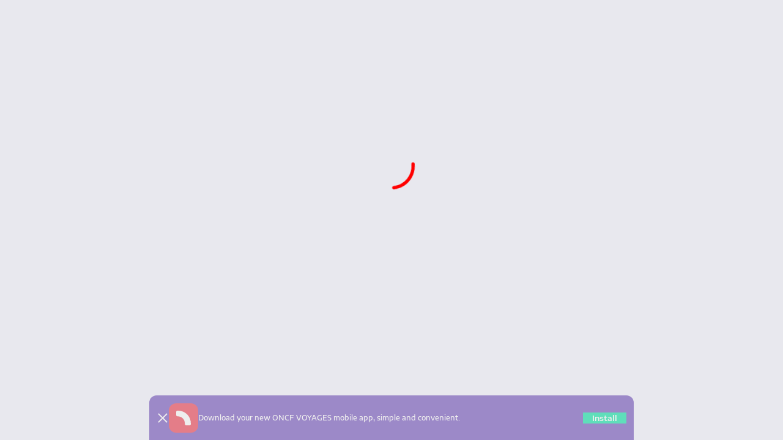

--- FILE ---
content_type: text/html
request_url: https://www.oncf-voyages.ma/?ref=blog.giveback.guide
body_size: 3296
content:
<!DOCTYPE html>
<html lang="fr">
  <head>
    <!---------- Favicon -------->
    <meta charset="utf-8" />
    <link
      rel="apple-touch-icon"
      sizes="180x180"
      href="/assets/apple-touch-icon-8a7182d9.png"
    />
    <link
      rel="icon"
      type="image/png"
      sizes="32x32"
      href="[data-uri]"
    />
    <link
      rel="icon"
      type="image/png"
      sizes="16x16"
      href="[data-uri]"
    />
    <link
      rel="mask-icon"
      href="./src/assets/icons/img/safari-pinned-tab.svg"
      color="#5bbad5"
    />

    <meta name="msapplication-TileColor" content="#da532c" />
    <meta name="theme-color" content="#ffffff" />
    <meta
      http-equiv="cache-control"
      content="max-age=%REACT_APP_CACHE_EXPIRE%"
    />
    <meta http-equiv="expires" content="%REACT_APP_CACHE_EXPIRE%" />

    <meta name="theme-color" content="#000000" />
    <meta
      name="viewport"
      content="width=device-width, initial-scale=1, maximum-scale=1, user-scalable=0, shrink-to-fit=no"
    />

    <title>
      ONCF : Office National des Chemins de Fer du Maroc – Achat et réservation
      en ligne de billets de train Al Atlas, Al Boraq, TNR- Achat et réservation
      en ligne des billets d’autocars
    </title>

    <!-- Primary Meta Tags -->
    <meta
      name="title"
      content="Achat en ligne de billet de train - ONCF Espace Voyageurs"
    />
    <meta
      name="description"
      content="oncf-voyages est le site de vente en ligne de l'office National des Chemins de Fer ONCF. Pour consulter vos horaires, acheter vos billets de train Al Boraq, TNR, Al Atlas et Supratours, ou modifier votre réservation. En un clic, réservez sans tarder vos billets de train ou d’autocar, ou votre voiture de location. Pensez à anticiper vos achats pour profiter des meilleurs prix."
    />
    <meta
      name="keywords"
      content="oncf,oncf horaire,horaire oncf,horaires oncf,oncf prix,oncf voyages,al boraq,boraq,oncf tgv,oncf horaire train,horaire,tgv oncf,reservation oncf,tgv maroc,billet oncf,voyage oncf,oncf maroc,horaire train,voyageurs,voyage,train oncf,prix train oncf,maroc train,horaire train oncf maroc,oncf en ligne"
    />
    <meta name="robots" content="index, follow" />
    <meta http-equiv="Content-Type" content="text/html; charset=utf-8" />
    <meta name="language" content="French" />
    <meta name="revisit-after" content="15 days" />

    <meta property="og:type" content="website" />
    <meta property="og:url" content="https://www.oncf-voyages.ma/" />
    <meta
      property="og:title"
      content="ONCF - Achat en ligne de billets de train au Maroc"
    />
    <meta
      property="og:description"
      content="Site de vente en ligne officiel de l’Office National des Chemins de Fer ONCF"
    />
    <meta property="og:image" content="%PUBLIC_URL%/assets/logo.png" />

    <meta property="twitter:card" content="summary_large_image" />
    <meta property="twitter:site" content="@oncf-voyage.ma" />
    <meta property="twitter:url" content="https://www.oncf-voyages.ma/" />
    <meta
      property="twitter:title"
      content="ONCF - Achat en ligne de billets de train au Maroc"
    />
    <meta
      property="twitter:description"
      content="Site de vente en ligne officiel de l’Office National des Chemins de Fer ONCF"
    />
    <meta property="twitter:image" content="%PUBLIC_URL%/assets/logo.png" />
    <script type="module" crossorigin src="/assets/index-bb73d557.js"></script>
    <link rel="stylesheet" href="/assets/index-5d9cb0f9.css">
  </head>

  <body>
    <!-- chatbot -->
    <div id="bf-chat-widget-root"></div>
    <script>
      (function (w, d, s, o, f, js, fjs) {
        w["bf-chat-widget"] = o;
        w[o] =
          w[o] ||
          function () {
            (w[o].q = w[o].q || []).push(arguments);
          };
        (js = d.createElement(s)), (fjs = d.getElementsByTagName(s)[0]);
        js.id = o;
        js.src = f;
        js.async = 1;
        fjs.parentNode.insertBefore(js, fjs);
      })(
        window,
        document,
        "script",
        "botsfactory",
        "https://api-moncf.oncf.ma/chat/widget-3.5.0.min.js",
      );
      botsfactory("init", {
        targetElementId: "bf-chat-widget-root",
        token: "41f99959-765d-4c10-8b45-4f7df92eeb18",
        config: {},
      });
    </script>
    <!-- End chatbot -->

    <div id="root">
      <!-- <script type="module" src="/src/main.jsx"></script> -->
      
    </div>
  </body>
</html>


--- FILE ---
content_type: text/css
request_url: https://www.oncf-voyages.ma/assets/index-5d9cb0f9.css
body_size: 31806
content:
.custom-notif-primary .ant-notification-notice-message,.custom-notif-primary .anticon-close,.custom-notif-default .ant-notification-notice-message,.custom-notif-default .anticon-close{color:#fff}.custom-notif-secondary .ant-notification-notice-message,.custom-notif-secondary .anticon-close,.custom-notif-gray .ant-notification-notice-message,.custom-notif-gray .anticon-close,.custom-notif-white .ant-notification-notice-message,.custom-notif-white .anticon-close{color:#4a20aa}.custom-notif-primary{background-color:#ef2e41}.custom-notif-default{background-color:#4a20aa}.custom-notif-secondary{background-color:#00e1a1}.custom-notif-gray{background-color:#f7f5fa}.custom-notif-white{background-color:#fff}.ant-notification-notice-message{font-size:12px;margin:0 10px 0 0}.ant-notification-notice-close{top:30%!important;right:16px}.ant-notification-notice{padding:10px 14px;padding-bottom:3px!important}.SectionWrapper{padding:40px 0;margin-top:40px}@media (max-width: 768px){.SectionWrapper{padding:0;background:#f1f0fc;margin-top:0!important}}.SectionWrapperP{padding:0}@media (max-width: 768px){.SectionWrapperP{padding:0;background:#f1f0fc}}.MainSectionAV,.MainSectionAVArabic{width:100%;padding:40px 0 0;display:flex;flex:1;font-family:Arabic font!important}@media (max-width: 1124px){.MainSectionAV,.MainSectionAVArabic{display:flex;flex-direction:column}}@media (max-width: 768px){.MainSectionAV,.MainSectionAVArabic{flex-direction:column-reverse;padding:0;margin-left:0;background:#f1f0fc}.MainSectionAV.section,.MainSectionAVArabic.section{flex-direction:column}}.MainSectionAV .CaseHeaderContainerR,.MainSectionAVArabic .CaseHeaderContainerR{margin-right:40px}@media (max-width: 1124px){.MainSectionAV .CaseHeaderContainerR,.MainSectionAVArabic .CaseHeaderContainerR{margin-right:0}}.Container{display:flex;flex-direction:column;position:relative;margin:0 auto;width:100%}@media (max-width: 768px){.Container{width:calc(100% - 28px);padding-right:0}}.IntroText{padding:20px 16% 60px;color:#240071;font-size:1.5rem;line-height:26px;text-align:center}.IntroText.ara p,.IntroText.ara div,.IntroText.ara div b{font-family:Arabic font!important}.IntroText p :first-child{margin-top:0}.IntroText p :last-child{margin-bottom:0}@media (max-width: 768px){.IntroText{padding:27px 0 34px}}.Round{height:70px;width:70px;border-radius:50%;background-color:#39e6b6;box-shadow:9px 11px 22px #39069c05;position:relative;margin:0 auto}.Round:after{border:4px solid white;border-top:none;border-right:none;content:"";height:13px;left:24px;position:absolute;top:26px;transform:rotate(-45deg);width:24px}.Title{text-align:center;height:37px;margin:20px 0;color:#240071;font-family:Encode Sans Expanded;font-size:30px;font-weight:700;letter-spacing:.14px;line-height:37px}@media (max-width: 768px){.Title{margin:23px 0 10px;font-size:20px;height:auto}}.InfoTitle{height:25px;color:#240071;font-size:20px;letter-spacing:0;line-height:25px;text-align:center;font-weight:bolder}@media (max-width: 768px){.InfoTitle{font-size:18px}}.InfoParagraph{margin-top:20px;height:300px;color:#240071;font-family:Encode Sans Expanded;font-size:15px;letter-spacing:0;line-height:24px;text-align:center}@media (max-width: 768px){.InfoParagraph{margin-top:30px;font-size:13px}}.laoding{position:fixed;top:0;left:0;bottom:0;right:0;background-color:#bababa2e;display:flex;align-items:center;justify-content:center;z-index:9999}.laoding>*{max-width:200px}.CookieConsent{background-color:#4a20aa!important;flex-direction:column;text-align:center!important;align-items:center!important}.CookieConsent>div:first-child{font-size:smaller;flex:auto!important;font-family:Arabic font!important}.CookieConsent>div:last-child{display:flex;width:100%;justify-content:center;margin-top:-15px}.CookieConsent button{border-radius:32px!important;padding:8px 25px!important;font-size:smaller}.CookieConsent button:first-child{background:transparent!important;border:1px solid #ffffff!important;color:#fff!important}.CookieConsent button:last-child{background:#00e1a1!important;color:#fff!important}.cookieModal{width:450px!important}.cookieModal *{font-family:EncodeSansExpanded Medium,sans-serif}.cookieModal .ant-modal-content{background-color:transparent;box-shadow:none;padding:0}.cookieModal .ant-modal-body{display:flex;justify-content:center;align-items:center}.cookieModal .cookieLogosContainer{display:flex;width:100%;align-items:center;justify-content:center}.cookieModal .icon.marginButton{width:101px;background-color:#ed3648;padding-top:5px;border-radius:9px}.closeX{position:absolute;top:14px;right:18px;background:transparent;border:none;color:#80808041;font-size:14px;cursor:pointer;border-radius:24px;transition:background-color .12s ease,color .12s ease}.closeX:hover{background:rgba(255,255,255,.06);color:#fff}.closeX:focus{outline:none;box-shadow:none}.cookieContainer{position:relative;background-color:#fdfcff!important;border:1.5px solid #4a20aa;border-radius:25px;padding:24px 25px 18px;color:#000;text-align:center;max-width:700px;box-shadow:0 8px 20px #0000004d}.continue{position:absolute;top:15px;right:18px;font-size:10px;color:#fff9;cursor:pointer;transition:color .2s}.continue:hover{color:#ffffffd9;text-decoration:underline}.content p{font-size:14px;line-height:1.5;padding:5px 0;text-align:justify}.content p a{color:#000;text-decoration:underline;font-weight:600}.acceptBtn{background-color:#07d6a4;border-color:#07d6a4;color:#fff;font-weight:600;border-radius:40px;padding:8px 36px;font-size:14px;height:auto;box-shadow:unset}.acceptBtn:hover{background-color:#05c494;border-color:#05c494}@media (max-width: 480px){.cookieContainer{padding:24px;border-radius:24px}.content p{font-size:14px}.acceptBtn{font-size:16px;padding:8px 28px;box-shadow:unset}}.CustomLink--default,.CustomLink--primary,.CustomLink--secondary,.CustomLink--gray,.CustomLink--white,.CustomLink--default-dark{position:relative;display:inline-block}.CustomLink--default .anticon,.CustomLink--primary .anticon,.CustomLink--secondary .anticon,.CustomLink--gray .anticon,.CustomLink--white .anticon,.CustomLink--default-dark .anticon{font-size:.75rem;margin-right:5px;vertical-align:inherit}.CustomLink--default:before,.CustomLink--primary:before,.CustomLink--secondary:before,.CustomLink--gray:before,.CustomLink--white:before,.CustomLink--default-dark:before{content:"";display:inline-block;position:absolute;width:0;height:1px;background-color:transparent;bottom:0;left:0;top:unset;transition:all .2s linear}.CustomLink--default:hover:before,.CustomLink--primary:hover:before,.CustomLink--secondary:hover:before,.CustomLink--gray:hover:before,.CustomLink--white:hover:before,.CustomLink--default-dark:hover:before{width:60%}.CustomLink--default,.CustomLink--default:hover{color:#bda7ef}.CustomLink--default-dark,.CustomLink--default-dark:hover{color:#4a20aa}.CustomLink--primary,.CustomLink--primary:hover{color:#ef2e41}.CustomLink--secondary,.CustomLink--secondary:hover{color:#00e1a1}.CustomLink--gray,.CustomLink--gray:hover{color:#e6e6e6}.CustomLink--white,.CustomLink--white:hover{color:#fff}.CustomLink--bold,.CustomLink--bold *{font-family:EncodeSansExpanded SemiBold,sans-serif}.CustomLink--left{float:left}.CustomLink--right{float:right}.CustomLink-cancel-isArabic{margin:1.25rem;font-family:Arabic font!important}.acceptConditions{color:#00e1a1;display:inline!important}.acceptConditions:hover{text-decoration:underline}.entreprise{width:100%;display:flex;min-height:calc(100vh - 70px)}@media screen and (max-height: 940px){.entreprise{min-height:calc(100vh - 120px)}}.entreprise>div:first-child{flex:40%;padding:3rem;display:flex;align-items:center;justify-content:center}.entreprise>div:first-child .ant-btn:hover{color:#fff;border:none}.entreprise>div:first-child .ForgetPasswordComponent_footer button{background-color:#00e0a0}.entreprise>div:first-child .ForgetPasswordComponent_footer a{color:#ef2e41}.entreprise>div:last-child{padding:30px;flex:60%;border-radius:0 0 0 80%;box-shadow:0 4px 8px #0003;display:flex;align-items:center;justify-content:center}.entreprise>div:last-child>div{display:flex;flex-direction:column;gap:2rem;align-items:center;justify-content:end;place-self:baseline;text-align:center;height:90%}.entreprise>div:last-child>div>label{color:#fff;font-size:large;font-weight:700;white-space:break-spaces;line-height:1.7}.entreprise>div:last-child>div>a{background-color:#ef2e41;color:#fff;padding:1rem 4rem;border-radius:10px}.entreprise #back{font-size:30px;position:fixed;top:5px;left:10px;color:#4a20aa;cursor:pointer}.entreprise .borderAR{border-radius:0 0 56%!important;font-family:Arabic font!important}.entreprise .borderAR div,.entreprise .borderAR div a{font-family:Arabic font!important}.entreprise .borderFR{border-radius:0 0 0 56%!important}@media screen and (max-width: 1000px){.entreprise{flex-direction:column}.entreprise .borderAR{font-family:Arabic font!important;border-radius:30% 0 0!important}.entreprise .borderAR div,.entreprise .borderAR div a{font-family:Arabic font!important}.entreprise .borderFR{border-radius:0% 30% 0% 0%!important}.entreprise>div:last-child{padding:1rem}.entreprise>div:last-child div label{font-size:15px;padding:2rem 5rem 1rem 1rem}}.entreprise .AuthPopover_title{color:#4a20aa}.entreprise .ant-card-head{border-bottom:1px solid #d7d6e0!important;padding:0 20px!important}.entreprise .ant-card-head-wrapper{padding-bottom:0!important}.entreprise .SignInForm>button{background-color:#00e0a0;color:#fff;width:100%}.entreprise .AuthPopover{width:100%}.entreprise .SignInForm_pswForgotten{display:block;margin-bottom:15px;text-align:left!important}.entreprise .AuthPopover_bg-purple{background-color:#fff;box-shadow:0 0 20px gray;border-radius:30px}.AuthPopover{border-radius:15px}.AuthPopover_bg-white{background-color:#fff;color:#4a20aa}.AuthPopover_bg-white .ForgetPasswordComponent_label{color:#4a20aa!important}.AuthPopover_bg-purple{background-color:#4a20aa;color:#fff}.AuthPopover_title{color:#fff;font-family:EncodeSansExpanded SemiBold,sans-serif}.AuthPopover_link{display:block;width:100%;text-align:center;margin-top:15px}.AuthPopover_link.ar a{font-family:Arabic font!important}@media only screen and (max-width: 389px){.AuthPopover_link .ant-btn{font-size:11px!important}}@media only screen and (max-width: 353px){.AuthPopover_link .ant-btn{font-size:10px!important}}@media only screen and (max-width: 335px){.AuthPopover_link .ant-btn{font-size:9px!important}}@media only screen and (max-width: 310px){.AuthPopover_link .ant-btn{font-size:8px!important}}.AuthPopover .ant-card-head{border-bottom-color:#bda7ef33}.btn.ara span{font-family:Arabic font!important}.btn-default,.btn-primary,.btn-secondary,.btn-white,.btn-gray,.btn-default-ghost,.btn-primary-ghost,.btn-primary-swap,.btn-secondary-ghost,.btn-white-ghost,.btn-gray-ghost{display:block;width:100%;height:auto;border:1px solid transparent;font-size:.875rem;padding:0 1rem;box-shadow:unset}.btn-default span:nth-of-type(2),.btn-primary span:nth-of-type(2),.btn-secondary span:nth-of-type(2),.btn-white span:nth-of-type(2),.btn-gray span:nth-of-type(2),.btn-default-ghost span:nth-of-type(2),.btn-primary-ghost span:nth-of-type(2),.btn-primary-swap span:nth-of-type(2),.btn-secondary-ghost span:nth-of-type(2),.btn-white-ghost span:nth-of-type(2),.btn-gray-ghost span:nth-of-type(2){padding:.625rem 0;text-shadow:none;font-family:EncodeSansExpanded SemiBold,sans-serif}.btn-default{background-color:#4a20aa}.btn-default span,.btn-default i{color:#fff}.btn-default:hover,.btn-default:focus,.btn-default:active{background-color:#4a20aa;border-color:transparent}.btn-default-ghost{background-color:transparent!important;border-color:#bda7ef!important;color:#4a20aa!important}.btn-default-ghost:hover,.btn-default-ghost:focus,.btn-default-ghost:active{border-color:#4a20aa!important;color:#4a20aa!important}.btn-primary{background-color:#ef2e41;color:#fff}.btn-primary:hover,.btn-primary:focus{background-color:#d91124;color:#fff!important;border-color:transparent!important}.btn-primary-swap{color:#ef2e41;background-color:transparent!important;font-size:1.25rem}.btn-primary-swap:hover,.btn-primary-swap:focus{color:#ef2e41!important;background-color:transparent!important}.btn-primary-ghost{background-color:transparent!important;border-color:#ef2e41!important;color:#ef2e41!important}.btn-primary-ghost:hover,.btn-primary-ghost:focus{background-color:#d91124!important;color:#fff!important;border-color:#d91124!important}.btn-secondary{background-color:#00e1a1;color:#fff}.btn-secondary:hover,.btn-secondary:focus{background-color:#00ae7d;color:#fff;border-color:transparent}.btn-secondary-ghost{background-color:transparent;border-color:#00e1a1;color:#00e1a1}.btn-secondary-ghost:hover,.btn-secondary-ghost:focus{border-color:#00ae7d;color:#00ae7d}.btn-white{background-color:#fff;color:#4a20aa}.btn-white:hover,.btn-white:focus{border-color:#4a20aa;color:#4a20aa}.btn-white-ghost{background-color:transparent;border-color:#ffffff80;color:#fffc;background-color:red!important}.btn-white-ghost:hover,.btn-white-ghost:focus{background-color:transparent;border-color:#fff;color:#fff}.btn-gray{background-color:#e6e6e6;color:#4a20aa}.btn-gray:hover,.btn-gray:focus{background-color:#dedede;color:#4a20aa;border-color:transparent}.btn-gray-ghost{border-color:#f4f2f9;color:#fff}.btn-gray-ghost:hover,.btn-gray-ghost:focus{border-color:#4a20aa;color:#4a20aa}.btn-circle{width:2.5rem;height:2.5rem;border-radius:50%;padding:0}.SearchForm--advanced .btn-circle{top:5%;line-height:1.125rem;left:50%;transform:translate(-50%)}.SearchForm--advanced .btn-circle i{font-size:1.125rem;transform:none}@media only screen and (max-width: 1024px){.SearchForm--advanced .btn-circle{top:35%;left:unset}.SearchForm--advanced .btn-circle i{right:-1.875rem;-webkit-transform:rotate(90deg);-moz-transform:rotate(90deg);-ms-transform:rotate(90deg);-o-transform:rotate(90deg);transform:rotate(90deg)}}.btn-traveler{text-align:left}.btn-traveler.arab{text-align:right;font-family:Arabic font!important}.btn-traveler.arab span,.btn-traveler.arab span span{font-family:Arabic font!important}.btn-large{display:inline-block;width:auto;padding-left:3.75rem!important;padding-right:3.75rem!important}.btn-isArabic{font-size:1.1875rem!important;font-weight:900;display:flex!important;margin:0 auto!important;flex-direction:row-reverse;align-items:center!important;font-family:Arabic font!important}.btn-isArabic span{margin:0 5px;font-family:Arabic font!important}.btn-reserver>span,.btn-selected>span{padding:.625rem 0!important;text-shadow:none!important;font-family:EncodeSansExpanded SemiBold,sans-serif!important}.btn-addToCard:hover{border:1px solid rgb(0,174,124.5066666667)!important;color:#fff!important;background-color:#00ae7d}.btn-confirmation-no,.btn-confirmation-yes{padding:.625rem 0!important;border-radius:32px;border:1px solid #00e1a1;cursor:pointer}.btn-confirmation-no{background-color:transparent;color:#00e1a1}.btn-confirmation-yes{color:#fff;background-color:#00e1a1}.btn-CtaSubs{background-color:#4a20aa;color:#fff;padding:4px;border-radius:10px;border:none;width:100%}.btn-CtaSubs:hover{color:#fff!important;background-color:#bda7ef}.ContactInfo_confirm{background-color:#4a20aa;color:#fff;border:none;padding:12px 30px;border-radius:1.875rem;font-weight:700;cursor:pointer}.ContactInfo_confirm.ara{font-family:Arabic font!important}.w-222{width:222px}.ant-btn.ar span{font-family:Arabic font!important}.CustomInput{color:#4a20aa;width:100%;border-radius:30px;padding:11px 15px;height:auto;background-image:none;background-size:15px 15px;background-repeat:no-repeat;background-position:18px 50%;outline:none;box-shadow:none;transition:all .2s linear}.CustomInput.CI_calendar::placeholder{font-family:EncodeSansExpanded Regular,sans-serif!important;font-size:14px!important;color:#4a20aa!important}.CustomInput.CI_calendar{background-image:url(/assets/calendar-3815ec02.svg);padding:10px 38px 10px 45px;background-size:15px 15px;background-position:18px 48%;cursor:pointer}.CustomInput.CI_calendar.ar{background-position:right 16px center!important}.InputWrapper{position:relative;display:inline-block;width:100%;height:auto;margin-bottom:.9375rem;z-index:0!important;display:flex!important;align-items:center;gap:10px}.InputWrapper .passwordInfo>span{color:#4a20aa;cursor:pointer;font-size:25px}.InputWrapper .passwordInfo>span *{cursor:pointer}.InputWrapper .passwordInfo>div{position:absolute;right:20px;background-color:#fff;min-width:250px;z-index:10;box-shadow:0 0 3px #d9d2d2;transition:all .5s cubic-bezier(.68,-.55,.27,1.55);opacity:0;transform:translate(200%);color:#95b6d4}.InputWrapper .passwordInfo>div>label{color:#8f8989;font-weight:700!important}.InputWrapper .passwordInfo>div>div{padding:15px 20px}.InputWrapper .passwordInfo>div>div label{color:#8f8989;font-weight:700!important}.InputWrapper .passwordInfo>div>div:first-child{border-bottom:solid #dedede 1px}.InputWrapper .passwordInfo>div ul{padding-left:5px}.InputWrapper_explain{display:block;font-size:.5rem;color:#fff;position:absolute;background-color:#ef2e41;border:2px solid #ffffff;border-radius:.9375rem;z-index:10;bottom:75%;padding:.125rem .3125rem}.InputWrapper_explain_fr{right:.3125rem!important}.InputWrapper_explain_ar{left:.3125rem!important;font-size:11px}.InputWrapper.ara input{font-family:Arabic font!important}.InputWrapper.ara input::-moz-placeholder{font-family:Arabic font!important}.InputWrapper.ara input:-moz-placeholder{font-family:Arabic font!important}.InputWrapper.ara input:-ms-input-placeholder{font-family:Arabic font!important}.InputWrapper.ara input::-webkit-input-placeholder{font-family:Arabic font!important}#passwordInfoMessage{padding:5px 15px;color:#7c7b7b}#passwordInfoMessage.ara{font-family:Arabic font!important}.InputWrapper{position:relative;display:inline-block;width:100%;height:auto;margin-bottom:.9375rem}.InputWrapper.has-error .ant-select-selection,.InputWrapper.has-error .ant-input{border-color:#ef2e41}.InputWrapper_explain_ar{font-family:Arabic font!important}.ForgetPasswordComponent{text-align:center}.ForgetPasswordComponent_label{display:block;font-family:EncodeSansExpanded SemiBold,sans-serif;font-size:1rem;color:#4a20aa;margin-bottom:.9375rem}.AuthPopover .ForgetPasswordComponent_label{color:#fff}.ForgetPasswordComponent_footer{margin-top:.9375rem;display:flex;justify-content:space-between;align-items:center}.ForgetPasswordComponent_footer_ctaSignIn{color:#fff;background-color:#ef2e41;width:50%}.ForgetPasswordComponent_footer_ctaSignIn:hover{background-color:#fff}.ant-notification{width:unset;z-index:1900}.custom-notif{font-family:Arabic font!important;padding:4px}.custom-notif-primary .ant-notification-notice-message,.custom-notif-primary .anticon-close,.custom-notif-default .ant-notification-notice-message,.custom-notif-default .anticon-close{color:#fff!important}.custom-notif-secondary .ant-notification-notice-message,.custom-notif-secondary .anticon-close,.custom-notif-gray .ant-notification-notice-message,.custom-notif-gray .anticon-close,.custom-notif-white .ant-notification-notice-message,.custom-notif-white .anticon-close{color:#4a20aa!important}.custom-notif-primary{background-color:#ef2e41!important}.custom-notif-default{background-color:#4a20aa!important}.custom-notif-secondary{background-color:#00e1a1!important}.custom-notif-gray{background-color:#f7f5fa!important}.custom-notif-white{background-color:#fff!important}.custom-notif-danger{background-color:#ef2e41!important;width:100%}.custom-notif-danger .ant-notification-notice-message,.custom-notif-danger .ant-notification-notice-close{color:#fff!important}.ant-notification-notice-with-icon{display:flex}.ant-notification-notice-with-icon .ant-notification-notice-message{font-size:14px;margin:0 10px}@media (max-width: 480px){.ant-notification-notice-with-icon .ant-notification-notice-message{font-size:12px}}.ant-notification-notice-with-icon .ant-notification-notice-icon{position:inherit}.ant-notification-notice-with-icon .ant-notification-notice-icon svg{fill:#4a20aa}.ant-notification-notice-message{font-size:14px;margin:0 10px 0 0}@media (max-width: 480px){.ant-notification-notice-message{font-size:12px}}.ant-notification-notice-close{top:12px;right:16px}.ant-notification-notice-with-icon .ant-notification-notice-description{margin:0}.ant-notification-notice{padding:10px 14px}.ant-notification-notice-closable .ant-notification-notice-message{padding-right:15px}.SignInForm{border-bottom:unset}.SignInForm_label{color:#4a20aa;font-size:1rem}.SignInForm_input{display:block;margin:15px 0 0}.SignInForm_pswForgotten{display:block;margin-bottom:15px;text-align:right}.SignInForm_Spacing{margin-bottom:15px!important}.SignInForm_rememberMe{display:inline-block}.SignInForm_rememberMe .ant-checkbox-wrapper{padding:0 0 .9375rem}.SignInForm_rememberMe .ant-checkbox-wrapper .ant-checkbox .ant-checkbox-inner{border-color:#fff;background-color:transparent;opacity:.2}.SignInForm_rememberMe .ant-checkbox-wrapper .ant-checkbox+span{color:#fff}.SignInForm_rememberMe .ant-checkbox-wrapper .ant-checkbox.ant-checkbox-checked .ant-checkbox-inner{opacity:1}.ant-popover .SignInForm{border:none;background-color:transparent}.ant-popover .SignInForm_label{color:#fff;font-size:.875rem}.ant-popover .SignInForm_input .ant-input{padding:10px 20px;border-color:#fff}.ant-popover .SignInForm_pswForgotten{display:block;margin:0 0 15px;text-align:left}.ant-popover .SignInForm_pswForgotten a{font-size:.75rem}.ant-popover .SignInForm_ctaSignIn{background-color:#00e1a1}.ant-popover .SignInForm_ctaSignIn span{font-size:.875rem}.ant-popover .SignInForm .ant-card-body{padding:0 5px}@media only screen and (max-width: 389px){.SignInForm .AuthPopover_title{font-size:12px!important}}@media only screen and (max-width: 335px){.SignInForm .AuthPopover_title{font-size:10px!important}}@media only screen and (max-width: 300px){.SignInForm .AuthPopover_title{font-size:8px!important}}.btnCta{background-color:#00e1a1;color:#fff;border:none}.btnCta:hover{background-color:#00e1a1;color:#fff!important}.demande{width:100%;min-height:calc(100vh - 120px);display:flex;justify-content:center;flex-direction:row-reverse}@media screen and (max-width: 900px){.demande{min-height:calc(100vh - 100px);padding:0}}@media screen and (max-width: 768px){.demande{min-height:calc(100vh - 71px);padding:0}}.demande>div{flex:50%;background-size:cover;background-position:center;border-radius:0 0 80%;display:flex;padding:10px;align-items:center}.demande>div>label{padding:40px;border-radius:10px;color:#fff;font-weight:700;font-size:1.7em;line-height:1.5;text-shadow:0px 0px 12px grey;text-align:center;transform:translate(-20px);white-space:break-spaces}@media screen and (max-width: 900px){.demande .imgDiv{display:none}}.demande form{flex:50%;border-radius:10px;display:flex;flex-direction:column;justify-content:space-between;flex:1;box-shadow:0 0 20px 1px #dddfe2}@media screen and (max-width: 720px){.demande form{width:100%}}@media screen and (max-width: 900px){.demande form{width:100%}}@media screen and (min-width: 901px){.demande form{min-width:40%;margin:10px}}.demande form>div:nth-child(2){display:flex;flex-direction:column;padding:1rem;justify-content:space-evenly;flex:1;background-color:#9084a51c}.demande form>div:nth-child(2) h2{font-size:1.5rem;font-family:EncodeSansExpanded Bold,sans-serif;color:#4a20aa}.demande form .col{display:flex;flex-direction:column;gap:.1rem}.demande form label{font-family:EncodeSansExpanded Medium,sans-serif;color:#4a20aa;padding:.55rem;margin:0;font-size:inherit}.demande form .ant-select-selector{background-color:#fff!important}.demande form .ant-space-compact>.ant-select{width:50%}.demande .head{display:flex;align-items:center;background-color:#fff;justify-content:center;border-radius:10px 10px 0 0}.demande .head div{display:flex;gap:5px;align-items:center;transform:translatey(1px);padding:20px;flex:1;transition:all .25s linear;font-size:larger;justify-content:center}@media screen and (max-width: 490px){.demande .head div{padding:10px;font-size:smaller}}@media screen and (max-width: 300px){.demande .head div{font-size:10px;padding:5px}}.demande .head .active{color:#ef2e41;border-bottom:solid;font-weight:700}.demande .footer{display:flex;padding:1rem;background-color:#fff;border-radius:0 0 10px 10px;align-items:center;justify-content:flex-end}.demande .footer button{color:#4a20aa;border-radius:30px;display:flex;align-items:center;gap:5px;font-size:15px}.demande .footer button svg{font-size:20px}.demande .footer button[type=submit]{color:#fff}.demande .footer button:hover,.demande .footer svg:hover{background-color:#4a20aa0f}.demande .footer .disabled{background-color:#e5e5e5;opacity:.5;cursor:not-allowed}.demande .ant-select div{color:#4a20aa;width:100%;border:1px solid #bda7ef;border-radius:30px;padding:11px 23px;height:auto;background-image:none;background-size:15px 25px;background-repeat:no-repeat;background-position:18px 50%;outline:none;box-shadow:none;transition:all .2s linear}.demande .ant-select-selector{border:1px solid #bda7ef!important;box-shadow:0 0!important;padding:20px!important;height:44px!important;display:flex!important;align-items:center!important;justify-content:center!important}.demande .ant-select-selector .ant-select-selection-search{display:flex!important;justify-content:center!important;align-items:center!important;padding:15px!important}.demande .ant-select-selection-placeholder{color:#a48fd4;font-weight:700;font-size:11px}.demande .pointerNone{pointer-events:none}#back{font-size:30px;margin-right:auto;top:5px;left:10px;color:#4a20aa;cursor:pointer}.PhoneSelect .InputWrapper{margin-bottom:0!important}.mainPortail{width:100%;height:100vh;background-color:#f3eefb;display:flex;padding:10px;gap:10px;flex-direction:column}.mainPortail .content{display:flex;max-height:calc(100vh - 100px);gap:10px;flex:1}.mainPortail .content>div{flex:1;overflow:auto;border-radius:6px}.mainPortail .content *::-webkit-scrollbar{width:6px;height:5px;margin-top:10px;margin-bottom:10px}.mainPortail .content *::-webkit-scrollbar-track{background-color:transparent;border-radius:10px;margin-top:10px;margin-bottom:10px}.mainPortail .content *::-webkit-scrollbar-thumb{background-color:#7c48d0;border-radius:10px;margin-top:10px;margin-bottom:10px}@media screen and (max-width: 992px){.mainPortail .content *::-webkit-scrollbar{width:3px;height:3px}}.mainPortail .content .SectionWrapper{margin:0}.mainPortail .content .TravelCaseWrapper{display:flex}.mainPortail a,.mainPortail button{text-transform:capitalize}@media screen and (max-width: 992px){.mainPortail .sideNav{display:none}}.mainPortail .TravelCaseWrapper,.mainPortail .ExchangePage{background-color:#fff;border-radius:7px;box-shadow:1px 1px 5px #c7c3cd}.mainPortail>.cancelPage{background-color:#fff;border-radius:7px;box-shadow:1px 1px 5px #c7c3cd}.mainPortail .CasesListContainer{padding:0}.mainPortail .CasesListContainer .details,.mainPortail .CasesListContainer .price{width:max-content;padding:3px 5px}.mainPortail td,.mainPortail th{text-align:center!important;text-transform:capitalize}.mainPortail .TravelCaseWrapper{padding-top:30px}.mainPortail .sc-dcJsrY,.mainPortail .cXUehm{display:none}.mainPortail .cartContainerAdmin,.mainPortail .cartContainerHasCartsAdmin{right:0!important;overflow:auto!important;position:fixed!important;display:flex!important;flex-direction:column!important;padding:6rem 2rem 1rem!important;overflow:hidden!important;max-width:300px!important}.mainPortail .cartContainerAdmin .cart-wrapper,.mainPortail .cartContainerHasCartsAdmin .cart-wrapper{overflow:auto!important;padding:0 10px!important;margin:0!important;height:unset!important;flex:1!important}.mainPortail .cartContainerAdmin .cart-wrapper .cart-items,.mainPortail .cartContainerHasCartsAdmin .cart-wrapper .cart-items{margin:0!important;padding:0!important}.mainPortail .cartContainerAdmin footer,.mainPortail .cartContainerHasCartsAdmin footer{padding:0!important;margin:0!important;position:unset!important}.mainPortail .CartPage{background-color:#fff;padding:1rem 2rem;border-radius:6px;max-width:initial!important}.mainPortail .TariffsAvailabilities>div:first-child{background-color:#fff;border-radius:6px}.mainPortail .MyProfile{background-color:#fff;margin:0!important;overflow-x:hidden!important;width:100%!important;max-width:unset!important;border-radius:6px}.mainPortail .main{max-width:initial!important}.mainPortail .PaiementConfirmation{background-color:#fff;border-radius:6px;margin:0!important;padding:0 20px}.mainPortail .TravelersNbre{background-color:#fff!important}.mainPortail .ant-table-row-selected{color:#fff!important}.mainPortail .ant-table-wrapper,.mainPortail ant-table-wrapper div,.mainPortail .ant-spin-nested-loading,.mainPortail .ant-spin-container{height:100%}.mainPortail .ant-table-container,.mainPortail .ant-table-content{height:100%}.mainPortail .ant-spin-container,.mainPortail .ant-table,.mainPortail .ant-table-small,.mainPortail .ant-table-wrapper{overflow:auto}.mainPortail .ant-table-wrapper td{font-size:12px;color:#4a20aa;white-space:pre}.mainPortail .ant-table-wrapper th{font-size:14px;color:#38186d!important;font-weight:800}@media screen and (max-width: 767px){.mainPortail .ant-table-wrapper td{font-size:9px}.mainPortail .ant-table-wrapper th{font-size:12px}}.mainPortail .ant-table-wrapper ul{padding:10px;list-style:none}.mainPortail .ant-table-wrapper .ant-table-thead{position:sticky;top:0;z-index:10}.mainPortail input,.mainPortail .ant-input,.mainPortail .ant-picker,.mainPortail .ant-select,.mainPortail .ant-select-selector,.mainPortail .ant-input-number,.mainPortail .ant-input-affix-wrapper{box-shadow:0 0!important}.mainPortail form .ant-input-number{border:1px solid #bda7ef;border-radius:30px}.mainPortail .ant-btn{align-items:center!important;gap:10px!important;justify-content:center;box-shadow:0 0;border-radius:30px}.mainPortail .searchForm .ant-btn{flex-direction:row-reverse}.mainPortail .ant-checkbox-wrapper span{font-family:EncodeSansExpanded Medium,sans-serif}.mainPortail .ant-btn-primary{box-shadow:0;background-color:#4a20aa}.mainPortail .ant-space-compact>.ant-select>.ant-select-selector{border-start-end-radius:0!important;border-end-end-radius:0!important}.mainPortail input{color:#4a20aa!important}.mainPortail .ant-select-selection-placeholder{color:#a48fd4!important}.mainPortail .ant-pagination{margin:0!important}.mainPortail .ant-table-column-title{white-space:pre}.mainPortail .cart-container>footer{display:flex;flex-direction:column;justify-content:flex-end}.mainPortail .cancelPage{background-color:#fff;border-radius:6px}.mainPortail .cancelPage .case-header{background-color:#f5f4fd;transform:translateY(10px)}.mainPortail .BoxSection{margin-top:0!important}.mainPortail .cart-footer{gap:10px;height:unset!important}.mainPortail .ant-dropdown .ant-dropdown-menu .ant-dropdown-menu-submenu-title-selected,.mainPortail :where(.css-dev-only-do-not-override-1xzncuq).ant-dropdown-menu-submenu .ant-dropdown-menu .ant-dropdown-menu-submenu-title-selected{background-color:#c8b8de}.mainPortail .ExchangeSearch{width:100%;flex:1;overflow:auto;height:unset!important;padding:0!important}.mainPortail .ExchangeSearch .TicketDetailsWrapper{padding-left:10px!important;padding-right:20px!important}.mainPortail .ExchangeSearch .Container{margin-left:0}.mainPortail .ExchangeSearch .price{font-size:1rem}.mainPortail .ExchangeSearch .AsideContainer{margin-top:0!important}.mainPortail .ExchangeSearch .ConfortPicker_radio>span:nth-child(2) .fr{font-size:12px}@media screen and (max-width: 1540px){.mainPortail .ExchangeSearch .ConfortPicker_radio>span:nth-child(2) .fr{font-size:11px}}@media screen and (max-width: 1200px){.mainPortail .ExchangeSearch .ConfortPicker_radio>span:nth-child(2) .fr{font-size:10px}}@media screen and (max-width: 1124px){.mainPortail .ExchangeSearch .ConfortPicker_radio>span:nth-child(2) .fr{font-size:12px}}@media screen and (max-width: 400px){.mainPortail .ExchangeSearch .ConfortPicker_radio>span:nth-child(2) .fr{font-size:10px}}.mainPortail .ExchangeSearch .ConfortPicker_radio>span:nth-child(2) .en{font-size:12px}@media screen and (max-width: 1540px){.mainPortail .ExchangeSearch .ConfortPicker_radio>span:nth-child(2) .en{font-size:11px}}@media screen and (max-width: 1220px){.mainPortail .ExchangeSearch .ConfortPicker_radio>span:nth-child(2) .en{font-size:10px}}@media screen and (max-width: 1170px){.mainPortail .ExchangeSearch .ConfortPicker_radio>span:nth-child(2) .en{font-size:9px}}@media screen and (max-width: 1124px){.mainPortail .ExchangeSearch .ConfortPicker_radio>span:nth-child(2) .en{font-size:12px}}@media screen and (max-width: 400px){.mainPortail .ExchangeSearch .ConfortPicker_radio>span:nth-child(2) .en{font-size:10px}}@media screen and (max-width: 320px){.mainPortail .ExchangeSearch .ConfortPicker_radio>span:nth-child(2) .en{font-size:9px}}@media screen and (max-width: 280px){.mainPortail .ExchangeSearch .ConfortPicker_radio>span:nth-child(2) .en{font-size:8px}}@media screen and (max-width: 1590px){.mainPortail .ExchangeSearch .ConfortPicker_radio>span:nth-child(2) .ar{font-size:17px}}@media screen and (max-width: 1250px){.mainPortail .ExchangeSearch .ConfortPicker_radio>span:nth-child(2) .ar{font-size:16px}}@media screen and (max-width: 1200px){.mainPortail .ExchangeSearch .ConfortPicker_radio>span:nth-child(2) .ar{font-size:14px}}@media screen and (max-width: 350px){.mainPortail .ExchangeSearch .ConfortPicker_radio>span:nth-child(2) .ar{font-size:12px}}@media screen and (max-width: 280px){.mainPortail .ExchangeSearch .ConfortPicker_radio>span:nth-child(2) .ar{font-size:10px}}@media screen and (min-width: 1125px){.mainPortail .ExchangeSearch .AppSide{width:32%}}.mainPortail .ExchangeSearch .AppSide .AsideWrapper .RecapContainer .card{margin:40px 12px 0}.mainPortail #panierEntreprise{height:calc(100vh - 100px)!important;bottom:0!important;position:sticky!important;max-width:fit-content!important;width:initial!important;border-radius:6px!important;min-width:100%!important;margin-left:auto}.mainPortail .AsideWrapper{height:auto;background-color:#f3eefb}.mainPortail .SummaryContainer{z-index:99;left:0}.mainPortail .ant-pagination-total-text,.mainPortail .ant-pagination-options .ant-select-selector,.mainPortail .ant-select-arrow{color:#8164b0!important;cursor:pointer!important}.mainPortail .ant-input-number-handler-wrap{background:unset!important}.mainPortail .disabled{color:#9d9d9de0;background-color:#e4e4e4;opacity:.5;cursor:not-allowed}.mainPortail button *{cursor:pointer}@media screen and (max-width: 992px){.mainPortail .AuthenticatedUserName{display:none}}.mainPortail .AppSide .AsideContainer{margin-top:0}.mainPortail .CancelConfirmWrapper{background-color:#fff;border-radius:6px}.mainPortail .CancelConfirmWrapper .RecapContainer{margin-bottom:0!important}.mainPortail .cart-item-footer{display:flex;flex-direction:column;gap:1rem}.mainPortail .cart-item-footer .price{text-align:end}.mainPortail .ConfortPicker_radio>span:nth-child(2){white-space:pre}.mainPortail .cart-container .cart-footer{padding-bottom:10px}.mainPortail .CardWrapper .CardTitle{padding:20px 10px;gap:10px}.mainPortail .CardWrapper .CardTitle .Title{height:auto}@media (min-width: 600px){.mainPortail .CardWrapper .CardTitle .Title{font-size:1.25rem!important}}@media (min-width: 640px){.mainPortail .CardWrapper .CardTitle .Title{font-size:1.35rem!important}}@media (min-width: 900px){.mainPortail .CardWrapper .CardTitle .Title{font-size:1.8rem!important}}@media (min-width: 1125px){.mainPortail .CardWrapper .CardTitle .Title{font-size:1.2rem!important}}.mainPortail .TariffsAvailabilities,.mainPortail .empty-cart{padding-top:0!important}.mainPortail .TripSummaryWrapper .OD{gap:10px}.mainPortail .SearchFormContainer{margin-bottom:10px}.mainPortail .CaseInfosContainer{padding:0!important}.mainPortail .AppSide .AsideWrapper .RecapContainer{margin-top:0!important}.mainPortail .CartWrapper_emptyCartDescription{margin-top:35px}@media only screen and (max-width: 642px){.mainPortail .tariffs-container{padding-top:90px!important}}@media screen and (min-width: 768px){.mainPortail .HeaderContainer{gap:10px}.mainPortail .HeaderContainer *{gap:5px}.mainPortail .HeaderContainer .PassengerName{max-width:200px;overflow:hidden;text-overflow:ellipsis}}.mainPortail .ant-tag{border:0}.mainPortail .autoCompleteAdmin .ant-select-selection-search{padding-right:12px}.mainPortail .autoCompleteAdminAr .ant-select-selection-search{padding-left:15px}.mainPortail .ant-select-clearAR .ant-select-clear{right:5px}.mainPortail .ant-select-clearFR .ant-select-clear{left:5px}.mainPortail .ant-select-auto-complete:hover~svg{opacity:1!important}.mainPortail .ant-select-auto-complete~svg:hover{opacity:1!important}.mainPortail .CasesListContainer>.ActionsContainer{padding-bottom:15px}.mainPortail .ant-switch{background:#4a20aa!important}.mainPortail .formAnim{transform:scale(0)!important;transition:all cubic-bezier(.39,.58,.57,1) .2s!important}.mainPortail *::-webkit-input-placeholder{color:#a48fd4!important}.mainPortail *:-moz-placeholder{color:#a48fd4!important;opacity:1}.mainPortail *::-moz-placeholder{color:#a48fd4!important;opacity:1}.mainPortail *:-ms-input-placeholder{color:#a48fd4!important}.mainPortail *::-ms-input-placeholder{color:#a48fd4!important}.mainPortail *::placeholder{color:#a48fd4}.mainPortail .PageNotFound_title svg{min-height:200px;width:fit-content}.ant-dropdown-menu-item-selected{background-color:#c8b8de!important}:where(.css-dev-only-do-not-override-1xzncuq).ant-picker-dropdown .ant-picker-time-panel-column>li.ant-picker-time-panel-cell-selected .ant-picker-time-panel-cell-inner{color:#dbcbff}.ant-picker-time-panel-cell-selected div{color:#fff!important}.sideNav{display:flex;background-color:#fff;flex-direction:column;border-radius:6px;transition:all .3s linear;overflow-y:auto;overflow-x:hidden;align-items:flex-start;max-width:230px}.sideNav>a:first-child>span{color:#fa485a!important;font-weight:800}.sideNav span,.sideNav ul{transition:all .3s linear;list-style:none}.sideNav img{width:40px;border-radius:50%}.sideNav a:first-child{padding:10px;border-bottom:solid #f2edfa;width:100%}.sideNav a:first-child>span{max-width:200px;white-space:pre;text-overflow:ellipsis;overflow:hidden}.sideNav>a,.sideNav>section{display:flex;gap:1rem;align-items:center;padding:10px 0;justify-content:center}.sideNav>section{flex-direction:column;align-items:flex-start;gap:5px}.sideNav>section>div{display:flex;gap:2rem;align-items:center;border-radius:30px;cursor:pointer}.sideNav>section a{display:flex;gap:2rem;align-items:center;color:#7c48d0;padding:20px;border-radius:0 30px 30px 0}.sideNav svg{font-size:35px}.sideNav a:hover{background-color:#4a20aa0a;scale:1.07}.sideNav span{width:100%;overflow:visible}.sideNav ul{display:block;height:100%;margin:0;overflow:hidden!important}.sideNav li a{border-radius:30px!important;border:0!important;margin:2px 0;width:fit-content!important}.sideNav .active{background-color:#f8f4ff;padding:5px 20px!important;border-left:solid;border-radius:0 30px 30px 0;font-weight:800}.toggleNav a{gap:0rem!important}.toggleNav span{height:0;width:0;overflow:hidden;display:block;transition:width .25s;-webkit-transition:width .25s;-moz-transition:width .25s}.toggleNav ul{display:none}.toggleNavItem{width:0;height:0!important;overflow:hidden!important;display:block!important;transition:width .25s!important;-webkit-transition:width .25s!important;-moz-transition:width .25s!important}.ant-pagination{gap:5px}.ant-pagination .ant-pagination-item{background-color:#7c48d0;border:0}.ant-pagination .ant-pagination-item :hover{background-color:#f8f4ff}.ant-pagination .ant-pagination-item-active a{color:#fff}.nav{display:flex;align-items:center;justify-content:space-between;padding:10px 30px;z-index:99;height:70px;background-color:#fff;border-radius:10px}@media screen and (max-width: 562px){.nav{padding:10px 12px}}.nav>div{display:flex;align-items:center;justify-content:flex-end;flex:1;gap:10px}.nav>div .ant-select{background-color:transparent!important}.nav>div>span:first-child{flex:1;text-align:center}.nav>div>span:first-child br{display:none}@media screen and (max-width: 562px){.nav>div>span:first-child{font-size:x-small}.nav>div>span:first-child br{display:unset}}.nav>div>a:last-child svg{font-size:30px;color:#4a20aa}@media (max-width: 772px){.nav>div>a:last-child svg{font-size:25px;transform:translateY(1px)}}@media (max-width: 451px){.nav>div>a:last-child svg{font-size:23px}}@media screen and (max-width: 993px){.nav>a:first-child{display:none}}.nav>svg{color:#ef2e41;font-size:35px;cursor:pointer}@media (max-width: 300px){.nav>svg{font-size:27px}}@media screen and (min-width: 993px){.nav>svg{display:none}}.nav>div span{color:#4a20aa!important;font-weight:700}.nav sup span{color:#fff!important}.nav #profileIcon{color:#4a20aa!important}.nav .ant-select-selection-item>div{transform:translateY(-2px)}.selectLang{min-width:100px!important}.selectLang .ant-select-selector .ant-select-selection-item{align-self:auto!important}@media (max-width: 640px){.selectLang .ant-select-selector .ant-select-selection-item div span{font-size:14px}}@media (max-width: 450px){.selectLang .ant-select-selector .ant-select-selection-item div span{font-size:11px}}@media (max-width: 350px){.selectLang .ant-select-selector .ant-select-selection-item div span{font-size:8px}}@media (max-width: 640px){.selectLang .ant-select-arrow div svg{width:15px}}@media (max-width: 640px){.selectLangDrop .ant-select-item .ant-select-item-option-content div span{font-size:14px}}@media (max-width: 450px){.selectLangDrop .ant-select-item .ant-select-item-option-content div span{font-size:11px}}@media (max-width: 350px){.selectLangDrop .ant-select-item .ant-select-item-option-content div span{font-size:8px}}.ant-badge .ant-badge-count{box-shadow:0 0 0 1px #4a20aa}@media (max-width: 450px){.ant-badge .ant-badge-count{height:15px!important;min-width:15px!important;font-size:8px;top:6px;display:flex;align-items:center;justify-content:center}}.SelectComp{position:relative}.SelectComp>svg{display:none}@media screen and (max-width: 992px){.SelectComp>svg{display:block;color:#4a20aa;font-size:30px}}@media (max-width: 772px){.SelectComp>svg{font-size:25px}}@media (max-width: 451px){.SelectComp>svg{font-size:23px}}@media screen and (max-width: 992px){.SelectComp .ant-select{position:absolute;right:0;top:0;opacity:0;left:0}}.AuthPopoverZone-Card{position:relative}.AuthPopoverZone-Card .AuthPopover-Card{position:absolute;width:280px;top:40px;text-align:left!important;right:0;left:unset}.AuthPopoverZone-Card .AuthPopover-Card .SignInForm_label{color:#fff}.AuthPopoverZone-Card .AuthPopover-Card .SignInForm_pswForgotten{text-align:left!important}.AuthPopoverZone-Card .AuthPopover-Card .ant-card-head{border-bottom:1px solid white!important;padding:0 20px!important}.AuthPopoverZone-Card .AuthPopover-Card .ForgetPasswordComponent_footer button{border:none!important}.AuthPopoverZone-Card .AuthPopover-Card .ForgetPasswordComponent_footer button:hover{background-color:#d91124;color:#fff!important}.AuthPopoverZone-Card .AuthPopover-Card .SignInForm_ctaSignIn{background-color:#00e1a1!important;border:none;color:#fff;height:40px;width:100%}.AuthPopoverZone-Card .AuthPopover-Card .ant-card-body{padding:24px 16px}.AuthPopoverZone-Card .AuthPopover-Card .AuthPopover{box-shadow:0 0 11px -8px #000}@media (max-width: 360px){.AuthPopoverZone-Card .AuthPopover-Card{transform:translate(10%)!important}}@media (max-width: 330px){.AuthPopoverZone-Card .AuthPopover-Card{transform:translate(20%)!important}}.AuthPopoverZone-Card-arabic .AuthPopover-Card{text-align:right!important;font-family:Arabic font!important;left:0;right:unset}@media (max-width: 360px){.AuthPopoverZone-Card-arabic .AuthPopover-Card{transform:translate(-10%)!important}}@media (max-width: 330px){.AuthPopoverZone-Card-arabic .AuthPopover-Card{transform:translate(-20%)!important}}.AuthPopoverZone-Card-arabic .AuthPopover-Card .SignInForm_pswForgotten{text-align:right!important;font-family:Arabic font!important}.AuthPopoverZone-Card-arabic .AuthPopover_title{font-family:Arabic font!important}.AuthenticatedUserName{display:inline-block;overflow:hidden!important;text-overflow:ellipsis;max-width:6.5em;max-height:2.7em;font-size:.7rem;text-transform:unset}@media (max-width: 640px){.AuthenticatedUserName{font-size:10px}}@media (max-width: 450px){.AuthenticatedUserName{font-size:8px}}@media (max-width: 350px){.AuthenticatedUserName{font-size:6px}}.AuthenticatedUserName.ara{font-family:Arabic font!important}#profileIcon{font-size:30px}@media (max-width: 772px){#profileIcon{font-size:25px}}@media (max-width: 451px){#profileIcon{font-size:23px}}.menu{height:100%;position:fixed;z-index:1000;width:100%;left:0;bottom:0;display:flex;transition:.3s all cubic-bezier(.65,.05,.36,1);transform:translate(-100%)}@media screen and (min-width: 993px){.menu{display:none}}.menu>div:first-child{display:flex;background-color:#fff;flex-direction:column;align-items:flex-start;transition:all .3s linear;flex:50%;box-shadow:0 0 5px gray;overflow:auto;gap:1rem}.menu>div:first-child header{border-bottom:solid #f3f3f3;display:flex;align-items:center;padding:10px 20px;width:100%}.menu>div:first-child header span{flex:1;text-align:center;color:#fa485a!important;font-weight:800;display:-webkit-box;-webkit-line-clamp:3;-webkit-box-orient:vertical;overflow:hidden;text-overflow:ellipsis}.menu>div:first-child header svg{color:#fa485a;font-size:50px;cursor:pointer}.menu>div:first-child a{padding:10px;display:flex;gap:2rem;align-items:center;color:#7c48d0}.menu>div:first-child a svg{font-size:35px}.menu>div:last-child{flex:1}.menu ul{transition:all .3s linear;display:block;height:100%;margin:0;overflow:hidden!important;list-style:none}.menu ul li{margin-top:5px}.menu ul li a{border-radius:30px!important;border:0!important}.menu .active{background-color:#f8f4ff;padding:7px 20px!important;border-left:solid 3px;border-radius:0 30px 30px 0;font-weight:800}.toggleMenu{transform:translate(0)}.toggleNavItem{height:0!important;overflow:hidden!important;display:block!important;transition:width .25s!important;-webkit-transition:width .25s!important;-moz-transition:width .25s!important}*::-webkit-scrollbar{width:6px;height:5px;margin-top:10px;margin-bottom:10px}*::-webkit-scrollbar-track{background-color:transparent;border-radius:10px;margin-top:10px;margin-bottom:10px}*::-webkit-scrollbar-thumb{background-color:#7c48d0;border-radius:10px;margin-top:10px;margin-bottom:10px}.firstLogin{position:fixed;top:0;bottom:0;left:0;right:0;display:flex;align-items:center;justify-content:center;z-index:999;background-color:#80808094}.firstLogin .entrepriseLogin{width:auto!important}.firstLogin .entrepriseLogin>div{box-shadow:0 0;padding-bottom:0}.firstLogin .entrepriseLogin>div>button{margin-bottom:10px;margin-top:20px}.firstLogin .confirm{display:inline-block;width:auto;background-color:#4a20aa;color:#fff!important;border:1px solid transparent;font-size:.875rem;padding:0 1rem;box-shadow:unset}.firstLogin .entrepriseLogin{display:flex;flex-direction:column;width:100%;border-radius:10px}@media screen and (min-width: 650px){.firstLogin .entrepriseLogin{min-width:400px}}.firstLogin .entrepriseLogin>div:first-child{border-radius:.9375rem;padding:0 1.875rem;margin:1.875rem 0;background-color:#fff;padding:3.2rem 2rem}.firstLogin .entrepriseLogin>div:first-child #forgetPass>a{color:#9e9e9e}.firstLogin .entrepriseLogin label{font-size:1rem;font-family:EncodeSansExpanded Medium,sans-serif;color:#4a20aa;margin-bottom:1.25rem;display:block}.firstLogin .entrepriseLogin h2{font-size:1.5rem;font-family:EncodeSansExpanded Bold,sans-serif;color:#4a20aa;margin-bottom:1rem;text-align:center}.firstLogin .forgetPassForm{border-radius:.9375rem;padding:0 1.875rem;margin:1.875rem 0;box-shadow:0 15px 15px 10px #f4f2f9;background-color:#fff;padding:3.2rem 2rem}.firstLogin #forgetPass{margin-top:10px}.firstLogin .lower{display:flex;justify-content:space-between;gap:10px}.firstLogin .lower>button:first-child{border-radius:32px}.firstLogin .disabled{color:#9d9d9de0;background-color:#e4e4e4;opacity:.5;cursor:not-allowed}#transferForm{display:flex;align-items:center;justify-content:center;background-color:#9d929275;position:absolute;z-index:99;width:100%;left:0;right:0;top:0;bottom:0;border:0;overflow:hidden}#transferForm>div:first-child{transition:all cubic-bezier(.18,.89,.32,1.28) .3s;animation:anim .3s;max-height:95%;overflow:auto;width:600px;background-color:#fff!important;display:flex!important;flex-direction:column!important;padding:2rem 4rem!important;border-radius:10px!important;gap:1rem!important;color:#4a20aa;align-items:"center";text-transform:capitalize;box-shadow:1px 2px 15px 5px #808080ab;z-index:99}@media screen and (max-width: 780px){#transferForm>div:first-child{padding:0 20px;max-width:90%}}#transferForm>div:first-child>div{display:flex;align-items:center;justify-content:space-between;gap:10px}#transferForm>div:first-child>div label{white-space:pre}#transferForm>div:first-child>div>div{width:200px}#transferForm h1{font-weight:700;color:#7841bc;font-size:x-large;background-color:#f8f5fd;border-radius:10px;padding:20px}.mainPortail .form{display:flex;align-items:center;justify-content:center;background-color:#9d929275;position:fixed;z-index:99;width:100%;left:0;right:0;top:0;bottom:0;border:0;overflow:hidden}.mainPortail .form form{transition:all cubic-bezier(.39,.58,.57,1) .2s;animation:anim .2s;max-height:95%;overflow:auto;background-color:#fff;display:flex;flex-direction:column;padding:0rem 4rem;border-radius:10px;gap:.5rem;padding-bottom:0!important;min-width:50%;justify-content:space-between;box-shadow:1px 2px 15px 5px #808080ab;z-index:99}.mainPortail .form form>div:first-child{top:0;background-color:#fff;z-index:5;position:sticky;padding:35px 0}.mainPortail .form form>div{padding:10px}.mainPortail .form form h1{background-color:#fefdff;font-weight:700;color:#7841bc;font-size:medium;box-shadow:0 0 4px #e6e0ef;border-radius:30px;padding:10px 20px;text-align:center}@media screen and (max-width: 780px){.mainPortail .form form{padding:0 20px;max-width:90%}}.mainPortail .form form .ant-upload-wrapper{place-self:center!important}.mainPortail .form form>div:last-child{display:flex;justify-content:space-evenly;gap:10px;padding:35px;position:sticky;bottom:0;background-color:#fff}.mainPortail .form form>div:last-child svg{font-size:30px}.mainPortail .form form>div:last-child button{display:flex;align-items:center}.mainPortail .form form .ant-btn-ghost{color:#9d9d9de0;background-color:#e4e4e4;opacity:.5}.mainPortail .form form .CustomSelectTel{color:#4a20aa;width:50%;border:1px solid rgb(189.099009901,167.4752475248,238.5247524752);border-radius:30px 0 0 30px;background-image:none;height:46px!important;background-size:15px 15px;background-repeat:no-repeat;background-position:18px 50%;outline:none;box-shadow:none;transition:all .2s linear}.mainPortail .form form .CustomSelectTel :where(.css-dev-only-do-not-override-16j1zby).ant-select:not(.ant-select-customize-input) .ant-select-selector{border:none}.mainPortail .form form .CustomSelectTel .ant-select-selection-placeholder{font-size:.75rem;font-weight:700;letter-spacing:.1px;color:#4a20aa;opacity:.5}@media (max-width: 480px){.mainPortail .form form .CustomSelectTel .ant-select-selection-placeholder{font-size:.875rem}}.mainPortail .form form .CustomSelectTel:hover,.mainPortail .form form .CustomSelectTel:focus,.mainPortail .form form .CustomSelectTel:active{border-color:#4a20aa;box-shadow:none}.mainPortail .form form .CustomSelectTel_Ar{border-radius:0 30px 30px 0!important;font-family:Arabic font!important}.mainPortail .form form .CustomSelectTel_Ar .ant-select-selection-item{font-family:Arabic font!important}.mainPortail .form form .role .ant-select-selector{background-color:#fff!important}.mainPortail .form form .role .ant-space-compact>.ant-select{width:50%}.mainPortail .form form .role .ant-select div{color:#4a20aa;width:100%;border:1px solid #bda7ef;border-radius:30px;padding:11px 23px;height:auto;background-image:none;background-size:15px 25px;background-repeat:no-repeat;background-position:18px 50%;outline:none;box-shadow:none;transition:all .2s linear}.mainPortail .form form .role .ant-select-selector{border:1px solid #bda7ef!important;box-shadow:0 0!important;padding:20px!important;height:44px!important;display:flex!important;align-items:center!important;justify-content:center!important}.mainPortail .form form .role .ant-select-selector .ant-select-selection-search{display:flex!important;justify-content:center!important;align-items:center!important;padding:15px!important}.mainPortail .form form .role .ant-select-selection-placeholder{color:#a48fd4;font-weight:700;font-size:11px}.mainPortail .form .col{display:flex;flex-direction:column;gap:.1rem}.mainPortail .form .col label{font-family:EncodeSansExpanded Medium,sans-serif;color:#4a20aa;margin-bottom:1.25rem}.mainPortail .form .disabled{color:#9d9d9de0;background-color:#e4e4e4;opacity:.5;cursor:not-allowed}.ant-checkbox-wrapper:hover .ant-checkbox-inner,.ant-checkbox:hover .ant-checkbox-inner,.ant-checkbox-input:focus+.ant-checkbox-inner{border-color:transparent}.CustomCheckbox.ant-checkbox-wrapper{font-size:13px!important;font-family:EncodeSansExpanded Regular,sans-serif;color:#4a20aa;padding:17px 0}@media only screen and (max-width: 1024px){.CustomCheckbox.ant-checkbox-wrapper{display:flex;flex-direction:row}}.CustomCheckbox .ant-checkbox-wrapper+span,.CustomCheckbox .ant-checkbox+span{display:inline-block;vertical-align:middle}.CustomCheckbox .ant-checkbox-inner{border-radius:50%;width:1.625rem;height:1.625rem}.CustomCheckbox .ant-checkbox-wrapper:hover .ant-checkbox-inner,.CustomCheckbox .ant-checkbox:hover .ant-checkbox-inner,.CustomCheckbox .ant-checkbox-input:focus+.ant-checkbox-inner{border-color:transparent}.CustomCheckbox .ant-checkbox .ant-checkbox-inner{background-color:#f4f2f9;border-color:#f4f2f9;background-color:#4a20aa1a;border-color:transparent!important}.CustomCheckbox .ant-checkbox .ant-checkbox-inner:after{position:absolute;display:table;border:2px solid #fff;border-top:0;border-left:0;-webkit-transform:rotate(45deg) scale(1) translate(-50%,-50%);transform:rotate(45deg) scale(1) translate(-50%,-50%);opacity:1;transition:all .2s cubic-bezier(.12,.4,.29,1.46) .1s;content:" ";left:34%}.CustomCheckbox .ant-checkbox:after{position:absolute;top:0;left:0;width:100%;height:100%;border-color:transparent!important;border-radius:2px;-webkit-animation:antCheckboxEffect .36s ease-in-out;animation:antCheckboxEffect .36s ease-in-out;-webkit-animation-fill-mode:both;animation-fill-mode:both;content:""}.CustomCheckbox .ant-checkbox-indeterminate .ant-checkbox-inner{background-color:#f4f2f9;border-color:#f4f2f9;background-color:#4a20aa1a;border-color:transparent!important}.CustomCheckbox .ant-checkbox-indeterminate .ant-checkbox-inner:after{position:absolute;display:table;border:2px solid #fff;border-top:0;border-left:0;-webkit-transform:rotate(45deg) scale(1) translate(-50%,-50%);transform:rotate(45deg) scale(1) translate(-50%,-50%);opacity:1;transition:all .2s cubic-bezier(.12,.4,.29,1.46) .1s;content:" ";left:34%;background-color:transparent}.CustomCheckbox .ant-checkbox-indeterminate:after{position:absolute;top:0;left:0;width:100%;height:100%;border-color:transparent!important;border-radius:2px;-webkit-animation:antCheckboxEffect .36s ease-in-out;animation:antCheckboxEffect .36s ease-in-out;-webkit-animation-fill-mode:both;animation-fill-mode:both;content:""}.CustomCheckbox .ant-checkbox-checked .ant-checkbox-inner{border-radius:50%;width:1.625rem;height:1.625rem;background-color:#4a20aa;border-color:transparent!important}.CustomCheckbox .ant-checkbox-checked .ant-checkbox-inner:after{left:34%}.CustomCheckbox .ant-checkbox-checked:after{border-color:transparent!important}.CustomCheckbox.ar span{font-family:Arabic font!important}.InputWrapper{position:relative;display:inline-block;width:100%;height:auto;margin-bottom:0}.InputWrapper_explain{display:block;font-size:.5rem;color:#fff;position:absolute;background-color:#ef2e41;border:2px solid #ffffff;border-radius:.9375rem;bottom:75%;padding:.125rem .3125rem}.InputWrapper.has-error .ant-select-selector{border-color:#ef2e41!important}.CustomInput{color:#4a20aa;width:100%;border:1px solid rgb(189.099009901,167.4752475248,238.5247524752);border-radius:30px;padding:10px 23px;height:auto;background-image:none;background-size:15px 25px;background-repeat:no-repeat;background-position:18px 50%;outline:none;box-shadow:none;transition:all .2s linear}.CustomInput::placeholder{font-size:.75rem;font-weight:700;letter-spacing:.1px;color:#4a20aa;opacity:.5}@media (max-width: 480px){.CustomInput::placeholder{font-size:.875rem}}.CustomInput:hover,.CustomInput:focus,.CustomInput:active{border-color:#4a20aa;box-shadow:none}.CustomInput.CI_calendar{background-image:url(/assets/calendar-3815ec02.svg);padding:10px 30px 10px 45px;background-size:15px 15px;background-position:18px 48%;cursor:pointer}.AdvancedSearchWidget .CustomInput.CI_calendar{padding:11px 15px 11px 45px}.CustomSkeleton{position:relative}.CustomSkeleton_icon{position:absolute;right:.9375rem;top:35%}.CustomSkeleton_input{background-image:linear-gradient(90deg,#f4f4f4 0px,rgb(189.099009901,167.4752475248,238.5247524752) 40px,#f4f4f4 20%);background-size:600px;animation:shine-lines 2s infinite ease-out}@keyframes shine-lines{0%{background-position:-200px}40%,to{background-position:21.875rem}}@keyframes shine-avatar{0%{background-position:-32px}40%,to{background-position:208px}}.datepicker-o-d{width:100%;border:unset!important;border-radius:unset!important}.datepicker-o-d.has-footer{border-bottom:1px solid #f4f2f9!important}.DatePickerModal .ant-modal-content{box-shadow:unset;border-radius:15px;overflow:hidden}.DatePickerModal .ant-modal-content .ant-modal-header{border-bottom:unset}.DatePickerModal .ant-modal-content .ant-modal-header .ant-modal-title{color:#4a20aa;font-family:EncodeSansExpanded SemiBold,sans-serif;font-size:1.125rem}@media only screen and (max-width: 1024px){.DatePickerModal .ant-modal-content .ant-radio-group{flex-direction:row}}.DatePickerModal .ant-modal-content .ant-radio-group.radio-filter{width:105%!important}.DatePickerModal_confirm{height:auto;padding:.625rem 1.875rem;border-radius:30px;background-color:#ef2e41!important;border:unset;font-weight:unset;box-shadow:unset}.DatePickerModal_confirm span{font-family:EncodeSansExpanded SemiBold}.DatePickerModal_confirm:hover{background-color:#d91124}.DatePickerModal_cancel{height:auto;border:unset}.DatePickerModal_cancel span{position:relative;color:#bda7ef}.DatePickerModal_cancel span:before{content:"";display:inline-block;position:absolute;width:0;height:1px;background-color:#bda7ef;bottom:0;left:0;top:unset;-webkit-transition:all .2s linear;-moz-transition:all .2s linear;-ms-transition:all .2s linear;-o-transition:all .2s linear;transition:all .2s linear}.DatePickerModal_cancel:hover span:before{width:60%}.birth .react-datepicker__header .react-datepicker__current-month--hasYearDropdown.react-datepicker__current-month--hasMonthDropdown{display:none}.birth .react-datepicker__month-dropdown-container select,.birth .react-datepicker__year-dropdown-container select{border:2px solid #4a20aa;border-radius:18px;color:#4a20aa;padding:5px;text-align:center}.birth .react-datepicker__month-dropdown-container{padding-right:4px}.react-datepicker__month-container{text-align:center}.react-datepicker .react-datepicker__aria-live{display:none}.react-datepicker.ar .react-datepicker__navigation--next,.react-datepicker.ar .react-datepicker__navigation--previous{position:absolute;border:unset;width:20px;height:20px;text-indent:-999em;background-image:url(/assets/right-arrow-f8861af3.svg);background-position:center center;background-size:contain;background-repeat:no-repeat;background-color:transparent}.react-datepicker.ar .react-datepicker__navigation--previous{left:3.125rem;right:3rem;transform:rotate(0)}.react-datepicker.ar .react-datepicker__navigation--next{left:3.125rem;right:auto;transform:rotate(180deg)}.react-datepicker__navigation--next,.react-datepicker__navigation--previous{position:absolute;border:unset;width:20px;height:20px;text-indent:-999em;background-image:url(/assets/right-arrow-f8861af3.svg);background-position:center center;background-size:contain;background-repeat:no-repeat;background-color:transparent}.react-datepicker__navigation--previous{left:3.125rem;transform:rotate(180deg)}.react-datepicker__navigation--next{right:3.125rem}.react-datepicker__header{background-color:transparent;border-bottom:unset}.react-datepicker__header__dropdown{margin-bottom:1.25rem!important}.react-datepicker__current-month{color:#4a20aa;padding-bottom:20px;line-height:18px;font-size:1.125rem}.react-datepicker__month,.react-datepicker__year{margin:0}.react-datepicker__month-container,.react-datepicker__year-container{width:100%}.react-datepicker__month-read-view--selected-month,.react-datepicker__month-read-view--selected-year,.react-datepicker__year-read-view--selected-month,.react-datepicker__year-read-view--selected-year{font-family:EncodeSansExpanded SemiBold,sans-serif;color:#4a20aa;margin-right:.625rem}.react-datepicker__month-read-view--down-arrow,.react-datepicker__year-read-view--down-arrow{border-top-color:#4a20aa}.react-datepicker__month-read-view--down-arrow:before,.react-datepicker__year-read-view--down-arrow:before{border-color:#4a20aa}.react-datepicker__month-read-view--down-arrow:hover,.react-datepicker__year-read-view--down-arrow:hover{border-top-color:#4a20aa!important}.react-datepicker__month-read-view:hover--down-arrow,.react-datepicker__year-read-view:hover--down-arrow{border-top-color:#4a20aa!important}.react-datepicker__month-dropdown,.react-datepicker__year-dropdown{background-color:#4a20aa;border-radius:.9375rem;border:none;padding:.9375rem;z-index:10}.react-datepicker__month-dropdown-container,.react-datepicker__year-dropdown-container{display:inline-block}.react-datepicker__month-option,.react-datepicker__year-option{color:#fff;padding:.3125rem}.react-datepicker__month-option:hover,.react-datepicker__year-option:hover{background-color:#4a20aa}.react-datepicker__week{display:flex;-webkit-flex-flow:row;justify-content:space-around;padding:7px 0}.react-datepicker__day{position:relative;flex:1;height:auto;color:#4a20aa;z-index:2}.react-datepicker__day-names{display:flex}.react-datepicker__day-name{flex:1;text-transform:uppercase;color:#5d28d5;font-family:EncodeSansExpanded SemiBold,sans-serif;letter-spacing:1px;font-size:.75rem}.react-datepicker__day--outside-month{color:#7c52de}.react-datepicker__day--disabled{color:#bda7ef}.react-datepicker__day:before{content:"";position:absolute;width:1.875rem;height:1.875rem;background-color:transparent;border:1px solid transparent;border-radius:50%;z-index:-1;transition:all .1s linear;top:50%;left:50%;transform:translate(-50%,-50%)}.react-datepicker__day--selected,.react-datepicker__day:hover:not(.react-datepicker__day--disabled){background-color:transparent;color:#fff;cursor:pointer}.react-datepicker__day--selected:before,.react-datepicker__day:hover:not(.react-datepicker__day--disabled):before{background-color:#00e1a1}.react-datepicker__year-read-view:hover .react-datepicker__year-read-view--down-arrow,.react-datepicker__year-read-view:hover .react-datepicker__month-read-view--down-arrow,.react-datepicker__month-read-view:hover .react-datepicker__year-read-view--down-arrow,.react-datepicker__month-read-view:hover .react-datepicker__month-read-view--down-arrow,.react-datepicker__month-year-read-view:hover .react-datepicker__year-read-view--down-arrow,.react-datepicker__month-year-read-view:hover .react-datepicker__month-read-view--down-arrow{border-top-color:#4a20aa}.option-group-filter .ant-radio-button-wrapper.ant-radio-button-wrapper-disabled>span:nth-child(2):before{opacity:.1}.ant-radio-group.radio-filter{height:unset;margin-top:.625rem;text-align:center}@media only screen and (max-width: 1024px){.ant-radio-group.radio-filter{flex-direction:column}}.ant-radio-group.radio-filter .ant-radio-button-wrapper{flex:1;border:none;box-shadow:unset;height:auto;border-radius:1.875rem;margin-right:.5rem;opacity:.5;transition:all .2s linear;padding:0!important;outline:none!important}@media only screen and (max-width: 1024px){.ant-radio-group.radio-filter .ant-radio-button-wrapper{background:transparent}}.ant-radio-group.radio-filter .ant-radio-button-wrapper:before{content:none}.ant-radio-group.radio-filter .ant-radio-button-wrapper>span:nth-child(2){position:relative;display:block;text-align:left;color:#4a20aa;padding:.375rem .375rem .375rem 1.875rem;font-family:EncodeSansExpanded SemiBold,sans-serif;font-size:.75rem}@media (max-width: 480px){.ant-radio-group.radio-filter .ant-radio-button-wrapper>span:nth-child(2){font-size:1.25rem}}.ant-radio-group.radio-filter .ant-radio-button-wrapper>span:nth-child(2) .calendar-time{font-family:EncodeSansExpanded SemiBold,sans-serif;color:#4a20aa;line-height:.625rem;font-size:.7536231884rem!important}.ant-radio-group.radio-filter .ant-radio-button-wrapper>span:nth-child(2) .calendar-time span{display:block;font-family:EncodeSansExpanded Regular,sans-serif;font-size:.65rem}.ant-radio-group.radio-filter .ant-radio-button-wrapper>span:nth-child(2):before{content:""!important;position:absolute!important;display:inline-block!important;width:1.5rem;height:1.25rem;margin-right:.625rem;padding:.9375rem 0;left:0;top:50%;transform:translateY(-50%);background-image:url(/assets/checked-b542dd7f.svg)!important;background-repeat:no-repeat!important;background-position:center center!important}.ant-radio-group.radio-filter .ant-radio-button-wrapper.ant-radio-button-wrapper-checked{opacity:1}.ant-radio-group.radio-filter .ant-radio-button-wrapper:last-child{margin-right:0}.CI_remove-icon{position:absolute;right:17px;bottom:35%;color:#ef2e41;font-size:1.0625rem}.datepicker_icon{position:absolute;width:17%;height:100%;z-index:11;cursor:pointer}.ant-modal-footer{padding:10px 16px;background:transparent;border-top:1px solid #e8e8e8;border-radius:0 0 4px 4px}.ant-modal-body{padding:24px 5px}@keyframes anim{0%{transform:scale(0)}to{transform:scale(1)}}.deletePopUp{display:flex;align-items:center;justify-content:center;background-color:#9d929275;position:absolute;z-index:99;width:100%;left:0;right:0;top:0;bottom:0;border:0;overflow:hidden}.deletePopUp h2{color:#dc143c;text-align:center}.deletePopUp>div:first-child{transition:all cubic-bezier(.18,.89,.32,1.28) .3s;animation:anim .3s;max-width:80%;background-color:#fff;padding:2rem 4rem;border-radius:10px;display:flex;flex-direction:column;gap:1rem;align-items:center;z-index:99}.deletePopUp>div:first-child>div:last-child{display:flex;justify-content:space-evenly;gap:10px}.deletePopUp>div:first-child>div:last-child svg{font-size:30px}.container{background-color:#fff;border-radius:6px;overflow:auto;height:100%;display:flex;flex-direction:column}.container .ant-spin-container{display:flex;flex-direction:column}.container .ant-spin-container>div{flex:1}.container>div:first-child{display:flex;padding:6px 20px;position:sticky;left:0;top:0;background-color:#fff;z-index:9;gap:7px;justify-content:space-between;align-items:center}.container>div:first-child button{display:flex;align-items:center;gap:10px;padding:5px 20px;flex-direction:row-reverse}.container>div:first-child>span{font-weight:800;color:#a77dba;font-size:larger;padding-bottom:10px;padding-top:10px}.container .colabList{background-color:#fff;padding:10px;width:100%;text-align:center;border-collapse:collapse}@media screen and (max-width: 1077px){.container .colabList{font-size:8px}.container .colabList td{padding:5px 0!important}}.container .colabList tr{border-bottom:solid 1px #e8daff;cursor:pointer;font-weight:600;color:#666;font-style:italic}.container .colabList tr:hover{background-color:#f6f0ff}.container .colabList .inactive{background-color:#ff4646;color:#fff;padding:5px 10px;border-radius:10px;font-size:smaller}.container .colabList .active{background-color:#4bde81;color:#fff;padding:5px 10px;border-radius:10px;font-size:smaller}.container .colabList th,.container .colabList td{padding:10px}.container .colabList .th{display:flex;gap:10px;align-items:center;justify-content:center;color:#909090}.container .colabList svg{cursor:pointer}.container .colabList thead{background-color:#f3eefb;position:sticky;left:0;top:92px;z-index:9}.container .colabList td:last-child{padding:5px;font-size:20px;color:#8300b2}.container .colabList .actionPopUp{position:absolute;background-color:#f3eefb;padding:20px;font-size:20px;right:50px;z-index:9;border-radius:10px;display:flex;flex-direction:column;gap:1rem;box-shadow:0 0 2px #8d8d8d94}.container .colabList .actionPopUp hr{border:solid 1px;width:100%}.container .colabList .actionPopUp span{display:flex;align-items:center;font-size:small;gap:1rem}.container .colabList .actionPopUp span svg{font-size:30px}.AdvancedSearchWidget .SearchForm .AdvancedSearchWidget_auth--conventionne{padding:30px;background-color:#f7f5fa;border:1px solid rgb(229.5,229.5,229.5);border-radius:15px;margin:15px 0}.AdvancedSearchWidget .SearchForm .AdvancedSearchWidget_auth--conventionne_label{color:#4a20aa}@media (max-width: 640px){.AdvancedSearchWidget .SearchForm.fill-bg{padding-left:.4rem!important;padding-right:.4rem!important}.AdvancedSearchWidget .SearchForm.fill-bg .SelectPicker .ant-select-selector{font-size:12px!important}.AdvancedSearchWidget .SearchForm.fill-bg .ODTimePicker .InputWrapper>input::placeholder{font-size:12px!important}.AdvancedSearchWidget .SearchForm.fill-bg>div:first-child{padding-left:.2rem!important;padding-right:.2rem!important}.AdvancedSearchWidget .SearchForm.fill-bg .SearchForm_passager>button span:nth-of-type(2){padding-top:.5rem!important;padding-bottom:.5rem!important}.AdvancedSearchWidget .SearchForm.fill-bg .SearchForm_passager>button span:nth-of-type(2)>span{font-size:.75rem!important}}@media (max-width: 1024px){.AdvancedSearchWidget .SearchForm.fill-bg .SearchForm_passager>button span:nth-of-type(2){padding-top:.6rem!important;padding-bottom:.6rem!important}}@media (max-width: 575px){.AdvancedSearchWidget .SearchForm.fill-bg .SearchForm_passager,.AdvancedSearchWidget .SearchForm.fill-bg .SearchForm_confort{padding-left:0!important;padding-right:0!important}}.AdvancedSearchWidget .SearchForm.fill-bg .ConfortPicker .ant-radio-button-wrapper>span:last-child{font-size:13px}@media screen and (max-width: 1024px){.AdvancedSearchWidget .SearchForm.fill-bg .ConfortPicker .ant-radio-button-wrapper>span:last-child *.fr{font-size:12px}}@media screen and (max-width: 327px){.AdvancedSearchWidget .SearchForm.fill-bg .ConfortPicker .ant-radio-button-wrapper>span:last-child *.fr{font-size:10px}}@media screen and (max-width: 1042px){.AdvancedSearchWidget .SearchForm.fill-bg .ConfortPicker .ant-radio-button-wrapper>span:last-child *.en{font-size:12px}}@media screen and (max-width: 1024px){.AdvancedSearchWidget .SearchForm.fill-bg .ConfortPicker .ant-radio-button-wrapper>span:last-child *.en{font-size:11px}}@media screen and (max-width: 794px){.AdvancedSearchWidget .SearchForm.fill-bg .ConfortPicker .ant-radio-button-wrapper>span:last-child *.en{font-size:10px}}@media screen and (max-width: 767px){.AdvancedSearchWidget .SearchForm.fill-bg .ConfortPicker .ant-radio-button-wrapper>span:last-child *.en{font-size:12px}}@media screen and (max-width: 374px){.AdvancedSearchWidget .SearchForm.fill-bg .ConfortPicker .ant-radio-button-wrapper>span:last-child *.en{font-size:10px}}@media screen and (max-width: 306px){.AdvancedSearchWidget .SearchForm.fill-bg .ConfortPicker .ant-radio-button-wrapper>span:last-child *.en{font-size:9px}}@media screen and (max-width: 301px){.AdvancedSearchWidget .SearchForm.fill-bg .ConfortPicker .ant-radio-button-wrapper>span:last-child *.ar{font-size:11px}}@media (max-width: 1000px){.AdvancedSearchWidget .searchForm_footer,.AdvancedSearchWidget .searchForm_footer--right{width:100%!important}}.SelectPicker{width:100%!important;padding:0!important}.SelectPicker .not-found{text-align:center}.SelectPicker .ant-select-selector{width:100%;border:1px solid rgb(189.099009901,167.4752475248,238.5247524752);border-radius:30px;padding:7px 30px 7px 7px;height:auto;background-image:url();background-size:20px 20px;background-repeat:no-repeat;background-position:15px 50%;outline:none;box-shadow:none;transition:all .2s linear;border:1px solid #bda7ef}.SelectPicker .ant-select-selector .ant-select-selection-placeholder>div{color:#4a20aa!important;font-weight:700!important;opacity:.5}.SelectPicker .ant-select-selector .ant-select-selection-search{padding-left:.3125rem;font-weight:700;letter-spacing:.1px;color:#4a20aa;transition:all .2s linear;font-size:.75rem}@media (max-width: 480px){.SelectPicker .ant-select-selector .ant-select-selection-search{font-size:.875rem!important}}.SelectPicker .ant-select-selector .ant-select-selection-search .ant-select-search__field{padding-left:.3125rem}.SelectPicker .ant-select-selector .ant-select-selection-item{font-weight:700;color:#4a20aa;text-transform:uppercase}.SelectPicker .ant-select-selector:hover{border-color:#4a20aa!important}.SelectPicker .ant-select-selector .ant-select-arrow{display:inline-block;right:1.25rem;top:51%;transform:scaleY(.8)}.SelectPicker.SelectWidget.ar .ant-select-selector{background-image:url(/assets/marker-867c2e95.svg);padding-right:40px;padding-left:0;background-position:right 18px center}.SelectPicker.SelectWidget .ant-select-selector{padding-left:40px;background-image:url(/assets/marker-867c2e95.svg)}.SelectPicker.SelectWidget .ant-select-arrow{display:none}.SelectPicker.ant-select-focused .ant-select-selector{border-color:#4a20aa!important;box-shadow:none!important}.SelectPicker.ant-select-focused .ant-select-selector .ant-select-selection-search{padding-left:30px;padding-right:30px}.SelectPicker.ant-select-focused .ant-select-selector .ant-select-selection-placeholder{display:block;font-size:.125rem!important;bottom:0;left:-6px;font-weight:700;color:#bda7ef;-webkit-user-select:none;-moz-user-select:none;-ms-user-select:none;-o-user-select:none;user-select:none}.SelectPicker .ant-select-status-error{border:1px solid #ff7875}.MyProfileForm_selectpicker .ant-select-selector{width:100%!important;height:46px!important;padding:7px 14px!important}:where(.css-dev-only-do-not-override-1u88c55).ant-select:not(.ant-select-customize-input) .ant-select-selector{border:1px solid #bda7ef}.labelSpacer{margin-top:52px!important;background-color:red!important}@media (max-width: 691px){.labelSpacer{margin-top:initial!important}}.btn-circle{top:50%!important}#_search-form{position:relative}#_search-form .btn-circle-nar{position:absolute!important;right:0;top:54%}#_search-form .btn-circle-ar{position:absolute!important;left:0;top:54%}#_search-form .btn-circle{transform:rotate(90deg)!important}.selectStationDrop{margin-top:15px;padding:7px 15px;border:1px solid rgb(189.099009901,167.4752475248,238.5247524752);border-radius:15px}.selectStationDrop .ant-select-item{font-weight:400!important;border-bottom:1px solid #efefef;padding:15px 0;transition:all .2s linear;color:#4a20aa;white-space:pre-wrap}.selectStationDrop .ant-select-item .ant-select-item-option-content:first-letter{text-transform:uppercase}.selectStationDrop .ant-select-item .ant-select-item-option-content:last-child{border-bottom:none}.selectStationDrop .ant-select-item-option-active{font-weight:700!important;background-color:transparent;padding-left:7px}.selectStationDrop.ar .ant-select-item-option-content{font-family:Arabic font!important}.selectStationDrop.ar .ant-select-item{padding-right:15px}.selectStationDrop.ar .ant-select-item-option-active{padding-right:20px}.SearchForm .ant-row{position:relative;height:auto;margin-right:0;margin-left:0}.SearchForm .no-padding{padding-left:0!important;padding-right:0!important}@media (max-width: 990px){.SearchForm .btn-search{position:static!important}}.SearchForm_title{font-family:EncodeSansExpanded SemiBold,sans-serif!important;color:#4a20aa!important;font-size:1.5rem!important}.AdvancedSearchWidget .SearchForm_title{text-align:center!important}.SearchForm .ant-collapse .ant-collapse-content .ant-collapse-content-box{padding:0!important}.SearchForm .ant-collapse .ant-collapse-item{border:none!important}.SearchForm .ant-collapse .ant-collapse-item .ant-collapse-header{padding:0!important}.SearchForm_label{display:block!important;visibility:visible!important;padding:.625rem 0!important;color:#4a20aa!important}.SearchForm_label sup{font-family:EncodeSansExpanded SemiBold,sans-serif!important;color:#ef2e41!important;margin-left:.3125rem!important}@media only screen and (max-width: 1024px){.SearchForm_row--flex{margin-left:-1.2rem;margin-right:-1.2rem}}.SearchForm_col--LinkToAdvancedSearch{margin-top:15px}@media only screen and (max-width: 1024px){.SearchForm_col--LinkToAdvancedSearch{text-align:center!important}.SearchForm_col--LinkToAdvancedSearch *{float:none!important}.SearchForm_col--LinkToAdvancedSearch_col{margin:.625rem 0 .9375rem}}.SearchForm.fill-bg{z-index:1!important;background-color:#fff;border:1px solid rgb(242.25,242.25,242.25);border-radius:.9375rem;padding:.9375rem 1.875rem}.ConfortPicker{width:100%!important;text-align:center;margin:0 0 .9375rem!important;display:table;display:-ms-flexbox;table-layout:fixed}.ConfortPicker .ant-radio-wrapper{margin-right:20px;display:table-cell}.ConfortPicker .ant-radio-wrapper.ant-radio-wrapper-checked .ant-radio-inner{border-color:#ef2e41}.ConfortPicker .ant-radio-wrapper.ant-radio-wrapper-checked .ant-radio-inner:after{background-color:#ef2e41;width:10px;height:10px;top:2px;left:2px}.ConfortPicker .ant-radio-wrapper.ant-radio-wrapper-checked span:last-child{font-weight:700;opacity:1}.ConfortPicker .ant-radio-wrapper span:last-child{font-weight:700!important;color:#4a20aa;opacity:.5;transition:all .3s linear}.ConfortPicker .ant-radio-button-wrapper{border-width:1px;border-color:#bda7ef;display:inline-block;padding:.25rem .625rem;height:auto;width:33.3333333333%;border-radius:0}.ConfortPicker .ant-radio-button-wrapper:first-child{border-radius:30px 0 0 30px}.ConfortPicker .ant-radio-button-wrapper:last-child{border-radius:0 30px 30px 0}.ConfortPicker .ant-radio-button-wrapper.arab:first-child{border-radius:0 30px 30px 0;font-family:Arabic font!important}.ConfortPicker .ant-radio-button-wrapper.arab:last-child{border-radius:30px 0 0 30px;font-family:Arabic font!important}.ConfortPicker .ant-radio-button-wrapper.ant-radio-button-wrapper-checked{border-color:#4a20aa;background-color:#4a20aa;box-shadow:-1px 0 #4a20aa}.ConfortPicker .ant-radio-button-wrapper.ant-radio-button-wrapper-checked span:last-child{color:#fff;opacity:1}.SearchForm--normal .ConfortPicker .ant-radio-button-wrapper>span:last-child{font-family:EncodeSansExpanded SemiBold,sans-serif;font-size:12px;color:#bda7ef;transition:all .3s linear}@media screen and (max-width: 1100px){.SearchForm--normal .ConfortPicker .ant-radio-button-wrapper>span:last-child{font-size:10px!important}}@media screen and (max-width: 990px){.SearchForm--normal .ConfortPicker .ant-radio-button-wrapper>span:last-child{font-size:13px!important}}@media screen and (max-width: 300px){.SearchForm--normal .ConfortPicker .ant-radio-button-wrapper>span:last-child *.fr{font-size:10px}}@media screen and (max-width: 268px){.SearchForm--normal .ConfortPicker .ant-radio-button-wrapper>span:last-child *.fr{font-size:9px}}@media screen and (max-width: 400px){.SearchForm--normal .ConfortPicker .ant-radio-button-wrapper>span:last-child *.en{font-size:11px}}@media screen and (max-width: 340px){.SearchForm--normal .ConfortPicker .ant-radio-button-wrapper>span:last-child *.en{font-size:10px}}@media screen and (max-width: 306px){.SearchForm--normal .ConfortPicker .ant-radio-button-wrapper>span:last-child *.en{font-size:9px}}@media screen and (max-width: 273px){.SearchForm--normal .ConfortPicker .ant-radio-button-wrapper>span:last-child *.en{font-size:8px}}@media screen and (min-width: 1101px){.SearchForm--normal .ConfortPicker .ant-radio-button-wrapper>span:last-child *.ar{font-size:13px!important}}@media screen and (max-width: 1100px){.SearchForm--normal .ConfortPicker .ant-radio-button-wrapper>span:last-child *.ar{font-size:12px!important}}@media screen and (max-width: 1024px){.SearchForm--normal .ConfortPicker .ant-radio-button-wrapper>span:last-child *.ar{font-size:11px}}@media screen and (max-width: 400px){.SearchForm--normal .ConfortPicker .ant-radio-button-wrapper>span:last-child *.ar{font-size:12px}}@media screen and (max-width: 270px){.SearchForm--normal .ConfortPicker .ant-radio-button-wrapper>span:last-child *.ar{font-size:10px}}.TravelersNbre{margin-bottom:0;position:relative!important}.btn-traveler span:not(:first-child){padding:.625rem 0;font-family:EncodeSansExpanded Medium,sans-serif}.btn-traveler span:not(:first-child)>span{font-family:EncodeSansExpanded Medium,sans-serif;font-size:.875rem}@media only screen and (max-width: 1024px){.btn-traveler span:not(:first-child){padding:1rem 0}}.btn-traveler-disabled{background-color:#0000000a!important;border-color:#d9d9d9!important}.btn-traveler-disabled span{color:#00000040}.btn-traveler-disabled:hover{border-color:#d9d9d9!important}.TravelersCounter{display:block;padding:0 .625rem!important}.TravelersCounter.ar{transform:rotateY(180deg)}.TravelersCounter.ar .TravelersCounterItem_label{transform:rotateY(180deg);font-family:Arabic font!important}.TravelersCounter.ar .TravelersCounterItem_label small{font-family:Arabic font!important}.TravelersCounter.ar .TravelersCounterItem_label .anticon-user{margin-left:10px}.TravelersCounter.ar .newPassenger{transform:rotateY(180deg);font-weight:800}.TravelersCounter.ar .ant-input-number-input-wrap{transform:rotateY(180deg)}.TravelersCounterItem{display:block!important;padding:.9375rem .3125rem!important;border:none!important;border-bottom:1px solid rgb(229.5,229.5,229.5)!important}.TravelersCounterItem:last-child{border-bottom:none!important}.TravelersCounterItem_label{display:inline-block;font-weight:700;color:#4a20aa;vertical-align:middle;margin:0;padding-top:5px;margin-right:7.5rem;font-size:.875rem}.TravelersCounterItem_label small{font-size:60%;margin-left:7px}.TravelersCounterItem_label .anticon{font-size:1rem;margin-right:10px}.TravelersCounterItem_label .isActiveContent{display:flex;align-items:center}.TravelersCounterItem_switch{display:inline-block;float:right;padding-top:5px}.TravelersCounterItem_switch .ant-input-number{border:none;position:relative;box-shadow:none;display:flex;width:80px}.TravelersCounterItem_switch .ant-input-number .ant-input-number-handler-wrap{border:none;width:100%!important;background:transparent;border-radius:0;opacity:1}.TravelersCounterItem_switch .ant-input-number .ant-input-number-handler-wrap .ant-input-number-handler{position:absolute!important;border:none;height:1.25rem;width:1.25rem;line-height:1.25rem;text-align:center;padding:0;border-radius:100%;background-color:#f4f1f7;color:#4a20aa;font-weight:700;top:48%;transform:translateY(-50%)}.TravelersCounterItem_switch .ant-input-number .ant-input-number-handler-wrap .ant-input-number-handler:before{content:"";display:inline-block;width:.625rem;height:.625rem}.TravelersCounterItem_switch .ant-input-number .ant-input-number-handler-wrap .ant-input-number-handler.ant-input-number-handler-up{right:0}.TravelersCounterItem_switch .ant-input-number .ant-input-number-handler-wrap .ant-input-number-handler.ant-input-number-handler-up:before{background-image:url(/assets/add-cf945449.svg);background-position:center center;background-size:contain;background-repeat:no-repeat;background-color:transparent}.TravelersCounterItem_switch .ant-input-number .ant-input-number-handler-wrap .ant-input-number-handler.ant-input-number-handler-down{left:0}.TravelersCounterItem_switch .ant-input-number .ant-input-number-handler-wrap .ant-input-number-handler.ant-input-number-handler-down:before{background-image:url(/assets/minus-31fb44ad.svg);background-position:center center;background-size:contain;background-repeat:no-repeat;background-color:transparent}.TravelersCounterItem_switch .ant-input-number .ant-input-number-handler-wrap .ant-input-number-handler:hover{height:1.25rem}.TravelersCounterItem_switch .ant-input-number .ant-input-number-handler-wrap .ant-input-number-handler.ant-input-number-handler-down-disabled{background-color:#fafafa!important}.TravelersCounterItem_switch .ant-input-number .ant-input-number-input-wrap{margin-left:8px;margin-right:8px}.TravelersCounterItem_switch .ant-input-number .ant-input-number-input-wrap .ant-input-number-input{text-align:center;border:none;font-weight:700;color:#4a20aa;outline:none;-webkit-user-select:none;user-select:none;pointer-events:none;width:25px!important}.TravelersCounterItem_switch .ant-input-number .ant-input-number-handler-down,.TravelersCounterItem_switch .ant-input-number .ant-input-number-handler-up{display:flex;justify-content:center;align-items:center}.IE{top:-25px}.ant-popover{padding-top:0;position:absolute}.ant-popover .ant-popover-inner{border-radius:15px;border:1px solid #e2ddec}.ant-popover .ant-popover-arrow{display:none}.no-arrows{-moz-appearance:textfield;-webkit-appearance:textfield;appearance:textfield}.no-arrows::-webkit-inner-spin-button,.no-arrows::-webkit-outer-spin-button{-webkit-appearance:none;margin:0}.passenger-selector{display:flex;align-items:center;justify-content:space-between;background-color:#fff;border:1px solid rgb(189.099009901,167.4752475248,238.5247524752);border-radius:24px;padding:4.5px 12px 4.5px 14px}.passenger-selector .trigger-button{display:flex;align-items:center;padding:6px 8px;width:60%;cursor:pointer;color:#4a20aa;font-family:EncodeSansExpanded Medium,sans-serif;font-size:14px;background:#fff;transition:all .2s ease}.passenger-selector .trigger-button svg{font-size:16px;margin-right:6px;margin-left:0}.passenger-selector .trigger-button.ar svg{margin-left:6px;margin-right:0}.passenger-selector .trigger-button_content{display:flex;align-items:center}.passenger-selector .trigger-button_content .divider{padding-right:5px;padding-left:0}.passenger-selector .trigger-button_content.ar .divider{padding-left:5px;padding-right:0}.passenger-selector.isNotActive .trigger-button{width:100%}.passenger-selector .toggle-je-voyage{display:flex;align-items:center;gap:.5rem;font-weight:500;font-size:14px;color:#5d1970;margin-left:.5rem}.passenger-selector .popup{background:white;border-radius:20px;box-shadow:0 8px 30px #0000001a;padding:1.2rem;width:270px}.passenger-selector .popup .row{display:flex;align-items:center;justify-content:space-between;padding:12px 0;border-bottom:1px solid #e8e8e8}.passenger-selector .popup .row:last-child{border-bottom:none}.passenger-selector .popup .row .label-container{display:flex;flex-direction:column;font-size:14px}.passenger-selector .popup .row .label-container .main{font-weight:700;color:#6c2aa4}.passenger-selector .popup .row .label-container .sub{font-size:12px;color:#999;margin-top:2px}.passenger-selector .popup .row .counter span{font-family:EncodeSansExpanded Regular,sans-serif;padding:0 10px;width:24px;text-align:center}.passenger-selector .textAdult{padding-left:5px;padding-right:0}.passenger-selector .textAdult.ar{padding-right:5px;padding-left:0}.je-voyage-switch{cursor:pointer}.je-voyage-switch .switch{display:flex;align-items:center;justify-content:flex-end;width:100px;height:28px;border-radius:20px;background-color:#d7ccfa;padding:2px;position:relative;transition:background-color .3s ease;font-size:.8em;font-weight:600;color:#4a20aa}.je-voyage-switch .switch .circle{width:24px;height:24px;background-color:#fff;border-radius:50%;position:absolute;top:2px;left:2px;transition:left .3s ease}.je-voyage-switch .switch span{position:absolute;left:34px;top:46%;transform:translateY(-50%);z-index:1;transition:left .3s ease}.je-voyage-switch .switch.en{font-size:.7em}.je-voyage-switch .switch.en span{left:30px}.je-voyage-switch .switch.ar{font-size:.9em}.je-voyage-switch .switch.ar .circle{left:73px}.je-voyage-switch .switch.ar span{left:18px;z-index:1}.je-voyage-switch .switch.on{background-color:#0ecf92;color:#fff}.je-voyage-switch .switch.on .circle{left:73px}.je-voyage-switch .switch.on span{left:14px;z-index:1}.je-voyage-switch .switch.on.en span{left:10px}.je-voyage-switch .switch.on.ar span{left:36px}.je-voyage-switch .switch.on.ar .circle{left:3px}.counter{width:80px}.counter span{font-family:EncodeSansExpanded Regular,sans-serif;padding:0 12px;min-width:230px!important;text-align:center;color:#4a20aa}.counter button{border:none;border-radius:50%;text-align:center;font-size:15px;color:#4a20aa;cursor:pointer}.AdvancedSearchWidget{padding:1.875rem 0}@media only screen and (max-width: 1024px){.AdvancedSearchWidget{padding:.9375rem 0 1.875rem}}.AdvancedSearchWidget_header{text-align:center;padding:1.875rem 0}.AdvancedSearchWidget_title{font-family:EncodeSansExpanded SemiBold,sans-serif;font-size:2.5rem;color:#4a20aa;display:inline-block}.AdvancedSearchWidget_text{color:#4a20aa}.ContentTravelOfferCard .AdvancedSearchWidget_text{text-align:center;padding:1.5625rem 1.875rem;font-size:1.125rem;line-height:1.5625rem;font-family:EncodeSansExpanded Medium,sans-serif}.AdvancedSearchWidget_auth--conventionne{padding:10px 0 20px;background-color:#fff;border:none;border-top:1px solid #e6e6e6;border-radius:0;margin:10px 0}.AdvancedSearchWidget_auth--conventionne_label{color:#000000a6}.AdvancedSearchWidget_auth--conventionne_label .ar{font-family:Arabic font!important}#noTopPadding{padding-top:0!important}.SearchWidget{padding:1.875rem 1rem 0rem;height:100%;z-index:3}@media only screen and (max-width: 1024px){.SearchWidget{padding:1.875rem 2.5rem 0rem 1rem}}.SearchWidget_form.home .SearchForm_label{padding:4px 0;margin-left:20px}@media (max-width: 768px){.SearchWidget_form.home .SearchForm_label{font-size:12px}}.SearchWidget_form.home .SearchForm_label.ar{margin-left:0!important;margin-right:20px;font-family:Arabic font!important}.SearchWidget_form.home .ant-input,.SearchWidget_form.home .ant-select-selector,.SearchWidget_form.home .TravelersNbre{height:46px!important}.SearchWidget_form.home .CustomInput.CI_calendar ::-webkit-input-placeholder{font-size:12px}.SearchWidget_form.home .CustomInput.CI_calendar ::-moz-placeholder{font-size:12px}.SearchWidget_form.home .CustomInput.CI_calendar :-ms-input-placeholder{font-size:12px}.SearchWidget_form.home .CustomInput.CI_calendar :-moz-placeholder{font-size:12px}.SearchWidget_form.home .btn-traveler>span:not(:first-child){font-size:13px}.SearchWidget_form.home .btn-traveler>span:not(:first-child) span{float:initial;font-size:13px}@media (max-width: 768px){.SearchWidget_form.home .btn-traveler>span:not(:first-child){font-size:12px}.SearchWidget_form.home .btn-traveler>span:not(:first-child) span{font-size:12px}}.SearchWidget_form.home .ConfortPicker .ant-radio-button-wrapper{height:46px;display:inline-flex;align-items:center;justify-content:center;padding:0}.SearchWidget_form.home .ConfortPicker .ant-radio-button-wrapper>span:last-child{font-size:12px}.SearchWidget_form.home .SearchForm_col .btn-circle{width:2rem;height:1.5rem;background:#fff;display:flex;justify-content:center;align-items:center}.SearchWidget_form.home .SearchForm_col .btn-circle span svg{fill:#ef2e41;width:22px;height:22px}.SearchWidget_form.home .SelectPicker .ant-select-selector .ant-select-selection-placeholder>div{font-size:12px}.SearchWidget_form.home .SelectPicker .ant-select-selector .ant-select-selection-item,.SearchWidget_form.home .ant-select-selection-search,.SearchWidget_form.home .ant-select-selection-placeholder{font-size:12px;display:flex;align-items:center}.SearchWidget_form.home .searchForm_footer{height:187px!important;width:90%;border-top:none!important;padding-top:0!important}.SearchWidget_form.home .searchForm_footer .btn-primary{margin-top:0;margin-left:6px;height:83%;width:90%;border-radius:13px;background-color:#e5dff1;color:#4a20aa}.SearchWidget_form.home .searchForm_footer .btn-primary span:nth-of-type(1){color:#4a20aa;margin:4px 0 0;font-size:46px}.SearchWidget_form.home .searchForm_footer .btn-primary span:nth-of-type(2){display:none}.SearchWidget_form.home .searchForm_footer .btn-primary:hover{background-color:#4a20aa;color:#fff}.SearchWidget_form.home .searchForm_footer .btn-primary:hover span:nth-of-type(1){color:#fff}@media (min-width: 1650px){.SearchWidget_form.home .searchForm_footer .btn-primary{margin-top:45px}}@media (max-width: 992px){.SearchWidget_form.home .searchForm_footer{height:170px!important;width:100%;border-top:none!important;padding-top:0!important}.SearchWidget_form.home .searchForm_footer .btn-primary{margin-top:10px;margin-left:6px;height:83%;width:100%;border-radius:13px;background-color:#e5dff1;color:#4a20aa}.SearchWidget_form.home .searchForm_footer .btn-primary span:nth-of-type(1){color:#4a20aa;margin-top:8px;font-size:46px}.SearchWidget_form.home .searchForm_footer .btn-primary span:nth-of-type(2){display:none}.SearchWidget_form.home .searchForm_footer .btn-primary:hover{background-color:#4a20aa;color:#fff}.SearchWidget_form.home .searchForm_footer .btn-primary:hover span:nth-of-type(1){color:#fff}}@media (max-width: 768px){.SearchWidget_form.home .searchForm_footer{height:auto!important}.SearchWidget_form.home .searchForm_footer .btn-primary{border-radius:100px;height:46px}.SearchWidget_form.home .searchForm_footer .btn-primary span:nth-of-type(1){display:none}.SearchWidget_form.home .searchForm_footer .btn-primary span:nth-of-type(2){margin:0;display:block;font-size:14px}.SearchWidget_form.home .searchForm_footer.booking{margin-top:10px}}.SearchWidget_form.home .travelCaseSearch .searchForm{padding:0;margin-bottom:12px}@media (max-width: 768px){.SearchWidget_form.home .travelCaseSearch .searchForm .textfield{margin-bottom:12px}}.SearchWidget_form.home .travelCaseSearch .searchForm .textfield>div{display:block!important}.SearchWidget_form.home .travelCaseSearch .searchForm .label{font-size:14px;padding:6px 0;margin-bottom:0;margin-left:20px;color:#4a20aa!important}@media (max-width: 768px){.SearchWidget_form.home .travelCaseSearch .searchForm .label{font-size:12px}}.SearchWidget_form.home .travelCaseSearch .searchForm .icon{display:none}.SearchWidget_form.home .travelCaseSearch .searchForm input{height:46px;font-size:14px;border:1px solid #bda7ef;padding:7px 22px}.SearchWidget_form.home .travelCaseSearch .searchForm input:focus{border:1px solid #4a20aa}.SearchWidget_form.home .travelCaseSearch .searchForm input::placeholder,.SearchWidget_form.home .travelCaseSearch .searchForm input::-webkit-input-placeholder{color:#bda7ef;font-size:14px;font-weight:400}.SearchWidget_form.home .travelCaseSearch .searchForm a.primary.filled{background-color:#e5dff1;border-color:#e5dff1;color:#4a20aa}.SearchWidget_form.home .travelCaseSearch .searchForm a.primary.filled:hover{background-color:#4a20aa;border-color:#4a20aa;color:#fff}@media (max-width: 768px){.SearchWidget_form.home .travelCaseSearch .searchForm a.primary.filled{margin-top:13px}}.searchForm_footer{padding-top:1.25rem!important;display:flex;justify-content:space-between;align-items:center;flex-direction:row-reverse;border-top:1px solid #f4f2f9}.searchForm_footer button span{font-family:Arabic font!important}.rateListCard{border-radius:.9375rem;padding:0 1.5625rem;margin:0 0 1.875rem;box-shadow:0 15px 15px 10px #f4f2f9}.rateListCard .ant-card-body{padding:1.25rem 0;border-top:1px solid #f4f2f9}.rateListCard_header{padding:0 0 8px}.rateListCard_title{margin:0;font-size:1.5rem;font-family:EncodeSansExpanded Bold,sans-serif;color:#4a20aa;padding:0 0 5px}.rateListCard_title.ara{font-family:Arabic font!important}.rateListCard_desc{font-size:.9em;margin:0;padding:0 0 5px}.rateListCard .ant-list-bordered{border:unset;background-color:#f4f3ff;padding:0 0 8px}.rateListCard .ant-list-bordered .ant-list-item{border:unset;padding:10px 16px 0}.rateListCard .associateTarif{margin-top:10px;font-size:.85em;height:36px;border-radius:30px}.LinkReducedRates_form{width:500px;min-width:300px}.LinkReducedRates_form_col .SelectReducedTarif{padding:0!important}.LinkReducedRates_form_col .SelectReducedTarif .not-found{text-align:center}.LinkReducedRates_form_col .SelectReducedTarif .ant-select-selector{height:46px!important;width:100%;border:1px solid rgb(189.099009901,167.4752475248,238.5247524752);border-radius:30px;padding:8px 30px 7px 7px;height:auto;background-image:url();background-size:20px 20px;background-repeat:no-repeat;background-position:15px 50%;outline:none;box-shadow:none;transition:all .2s linear;border:1px solid #bda7ef}.LinkReducedRates_form_col .SelectReducedTarif .ant-select-selector .ant-select-selection-placeholder{display:flex;align-items:center}.LinkReducedRates_form_col .SelectReducedTarif .ant-select-selector .ant-select-selection-placeholder>div{font-size:11px;color:#4a20aa;font-family:EncodeSansExpanded Bold,sans-serif;opacity:.5}.LinkReducedRates_form_col .SelectReducedTarif .ant-select-selector .ant-select-selection-search{display:flex;justify-content:center;align-items:center;padding:15px;padding-left:.3125rem;font-weight:700;letter-spacing:.1px;color:#4a20aa;transition:all .2s linear;font-size:.6875rem}@media (max-width: 480px){.LinkReducedRates_form_col .SelectReducedTarif .ant-select-selector .ant-select-selection-search{font-size:.875rem!important}}.LinkReducedRates_form_col .SelectReducedTarif .ant-select-selector .ant-select-selection-search .ant-select-search__field{padding-left:.3125rem}.LinkReducedRates_form_col .SelectReducedTarif .ant-select-selector .ant-select-selection-item{font-weight:700;color:#4a20aa;text-transform:uppercase}.LinkReducedRates_form_col .SelectReducedTarif .ant-select-selector:hover{border-color:#4a20aa!important}.LinkReducedRates_form_col .SelectReducedTarif .ant-select-selector .ant-select-arrow{display:inline-block;right:1.25rem;top:51%;transform:scaleY(.8)}.LinkReducedRates_form_col .SelectReducedTarif.ar .ant-select-selector{padding-right:30px;padding-left:0}.LinkReducedRates_form_col .SelectReducedTarif .ant-select-selector{padding-left:23px}.LinkReducedRates_form_col .SelectReducedTarif .ant-select-selector .ant-select-selection-search .ant-select-selection-search-input{padding-left:.5625rem;width:100%!important}.LinkReducedRates_form_col .SelectReducedTarif .ant-select-focused .ant-select-selector{border-color:#4a20aa!important;box-shadow:none!important}.LinkReducedRates_form_col .SelectReducedTarif .ant-select-focused .ant-select-selector .ant-select-selection-search{padding-left:30px;padding-right:30px}.LinkReducedRates_form_col .SelectReducedTarif .ant-select-focused .ant-select-selector .ant-select-selection-placeholder{display:block;font-size:.125rem!important;bottom:0;left:-6px;font-weight:700;color:#bda7ef;-webkit-user-select:none;-moz-user-select:none;-ms-user-select:none;-o-user-select:none;user-select:none}.PopupRateConfirmation{display:flex;flex-direction:column;align-items:center;width:100%}.PopupRateConfirmation_title{font-size:1.75rem;font-family:EncodeSansExpanded Bold,sans-serif;color:#4a20aa;margin-bottom:5px}.PopupRateConfirmation_title.ar{font-family:Arabic font!important}.PopupRateConfirmation_desc{font-size:.9375rem;font-family:EncodeSansExpanded Regular,sans-serif;color:#000;text-align:center;margin:0}.PopupRateConfirmation_desc.ar{font-family:Arabic font!important}.PopupRateConfirmation_info{font-size:.75rem;font-family:EncodeSansExpanded Regular,sans-serif;color:#000;text-align:center;margin:0;padding-top:10px}.PopupRateConfirmation_info a{color:#4a20aa;font-weight:600}.PopupRateConfirmation_info.ara{font-family:Arabic font!important}.PopupRateConfirmation_input{width:100%;margin-top:20px}.PopupRateConfirmation_input label{padding-right:0;padding-left:20px}.PopupRateConfirmation_input label.ar{padding-left:0;padding-right:20px}.PopupNonExistant{display:flex;flex-direction:column;align-items:center;width:100%}.PopupNonExistant_title{font-size:1.375rem;font-family:EncodeSansExpanded Bold,sans-serif;color:#4a20aa;text-align:center;margin-bottom:5px}.PopupNonExistant_title.ara{font-family:Arabic font!important}.PopupNonExistant_desc{font-size:.9375rem;font-family:EncodeSansExpanded Regular,sans-serif;color:#000;text-align:center;margin:0}.PopupNonExistant_desc.ara{font-family:Arabic font!important}@media (max-width: 768px){.PopupNonExistant_title{font-size:1.2em}.PopupNonExistant_title.ara{font-family:Arabic font!important}.PopupNonExistant_desc{font-size:.8125rem}.PopupNonExistant_desc.ara{font-family:Arabic font!important}}.modalConfirmation{width:400px!important}.modalConfirmation.nonExistant{width:450px!important}@media (max-width: 768px){.modalConfirmation{width:300px!important}}.modalConfirmation .ant-modal .ant-modal-content{padding:8px 35px}.modalConfirmation .ant-modal-body{padding:12px 5px 5px}.modalConfirmation .ant-modal-footer{margin-top:0;border:unset}.modalConfirmation .ant-modal-footer .ant-btn{font-size:1em}@media (max-width: 768px){.modalConfirmation .ant-modal-footer .ant-btn{font-size:.9em}}.modalConfirmation .ant-form-item{margin-bottom:5px}.modalConfirmation_confirm{height:auto;padding:.625rem 1.875rem;border-radius:30px;background-color:#4a20aa!important;border:unset;font-weight:unset;box-shadow:unset}.modalConfirmation_confirm span{font-family:EncodeSansExpanded SemiBold}.modalConfirmation_confirm:hover{background-color:#d91124}.modalConfirmation_cancel{height:auto;border:unset}.modalConfirmation_cancel span{position:relative;color:#bda7ef}.modalConfirmation_cancel span:before{content:"";display:inline-block;position:absolute;width:0;height:1px;background-color:#bda7ef;bottom:0;left:0;top:unset;-webkit-transition:all .2s linear;-moz-transition:all .2s linear;-ms-transition:all .2s linear;-o-transition:all .2s linear;transition:all .2s linear}.modalConfirmation_cancel:hover span:before{width:60%}.reducedTariffSection{border-top:1px solid #e0e0e0;padding:24px 0}@media (max-width: 992px){.reducedTariffSection{padding:24px 0 0}}.reducedTariffSection .reducedRatesHeader{display:flex;align-items:center;margin-bottom:16px}.reducedTariffSection .reducedRatesHeader .customSwitchWrapper{position:relative;width:44px;height:24px;margin-right:8px;margin-left:0}.reducedTariffSection .reducedRatesHeader .customSwitchWrapper.ar{margin-left:8px;margin-right:0}.reducedTariffSection .reducedRatesHeader .customSwitchWrapper .customSwitch{width:100%;height:100%}.reducedTariffSection .reducedRatesHeader .customSwitchWrapper .customSwitch.ant-switch{background-color:#d7ccfa}.reducedTariffSection .reducedRatesHeader .customSwitchWrapper .customSwitch.ant-switch.ant-switch-checked{background-color:#0ecf92}.reducedTariffSection .reducedRatesHeader .customSwitchWrapper .customSwitch.ant-switch .ant-switch-handle{width:20px;height:20px;top:2px;left:2px;background-color:none;box-shadow:none}.reducedTariffSection .reducedRatesHeader .customSwitchWrapper .customSwitch.ant-switch .ant-switch-handle:before{border-radius:10px}.reducedTariffSection .reducedRatesHeader .customSwitchWrapper .customSwitch.ant-switch.ar .ant-switch-handle{right:2px}.reducedTariffSection .reducedRatesHeader .customSwitchWrapper .customSwitch.ant-switch.ar.ant-switch-checked .ant-switch-handle{right:calc(100% - 22px)}.reducedTariffSection .reducedRatesHeader .customSwitchWrapper .customSwitch.ant-switch.ant-switch-checked .ant-switch-handle{left:calc(100% - 22px)}.reducedTariffSection .reducedRatesHeader .customSwitchWrapper .customIcon{position:absolute;width:24px;height:24px;top:0;left:-.5px;display:flex;align-items:center;justify-content:center;pointer-events:none;transition:.2s ease-in-out}.reducedTariffSection .reducedRatesHeader .customSwitchWrapper .customIcon svg{width:18px;height:20px}.reducedTariffSection .reducedRatesHeader .customSwitchWrapper .customIcon.on{left:calc(100% - 24px)}.reducedTariffSection .reducedRatesHeader .customSwitchWrapper.ar .customIcon{right:-.5px;left:auto}.reducedTariffSection .reducedRatesHeader .customSwitchWrapper.ar .customIcon.on{right:calc(100% - 24px)}.reducedTariffSection .travelerCard_title{display:block!important;visibility:visible!important;padding:.625rem 0!important;color:#4a20aa!important;margin-left:15px;margin-right:0;font-family:EncodeSansExpanded Regular,sans-serif}.reducedTariffSection .travelerCard_title.ar{margin-right:15px;margin-left:0}.reducedTariffSection .travelerCard_content{display:flex;align-items:center;justify-content:space-between;background-color:#fff;border:1px solid rgb(189.099009901,167.4752475248,238.5247524752);border-radius:24px;padding:8px 12px 8px 14px}.reducedTariffSection .travelerCard_content.ar{padding:8px 14px 8px 12px}.reducedTariffSection .travelerCard_content.ar.filled{padding:4px 16px 4px 12px}.reducedTariffSection .travelerCard_content.ar .ant-select-selector{padding:0 0 0 11px!important}.reducedTariffSection .travelerCard_content.logged{padding-top:0;padding-bottom:0}.reducedTariffSection .travelerCard_content .voyageurInfo{display:flex;flex-direction:column;color:#bda7ef;min-width:140px}.reducedTariffSection .travelerCard_content .voyageurInfo_label{font-weight:500;font-size:13px}.reducedTariffSection .travelerCard_content .voyageurInfo_content{font-size:12px;font-family:EncodeSansExpanded Medium,sans-serif;color:#4a20aa}.reducedTariffSection .travelerCard_content .voyageurInfo .voyageur-select{font-size:13px;min-width:140px}.reducedTariffSection .travelerCard_content .voyageurInfo .voyageur-select .ant-select-selector{background-color:transparent;border:none!important;box-shadow:none!important;padding-left:0;height:auto}.reducedTariffSection .travelerCard_content .voyageurInfo .voyageur-select .ant-select-arrow{color:#4a20aa}.reducedTariffSection .travelerCard_content .travelerActions{display:flex;align-items:center;gap:8px}.reducedTariffSection .travelerCard_content .travelerActions .tarif-btn{background-color:#fff;color:#722ed1;border:1.5px solid #d3c8f6;border-radius:24px;padding:0 10px 0 5px;font-size:.7em;display:flex;align-items:center;height:28px}.reducedTariffSection .travelerCard_content .travelerActions .tarif-btn .ant-btn-icon{margin:0}.reducedTariffSection .travelerCard_content .travelerActions .tarif-btn p{margin:0 0 0 5px}.reducedTariffSection .travelerCard_content .travelerActions .tarif-btn.active{background-color:#36cca2;color:#fff;border:none}@media (min-width: 992px) and (max-device-width: 1072px){.reducedTariffSection .travelerCard_content .travelerActions .tarif-btn{width:28px;padding:0!important;justify-content:center}.reducedTariffSection .travelerCard_content .travelerActions .tarif-btn p{display:none}}@media (max-width: 500px){.reducedTariffSection .travelerCard_content .travelerActions .tarif-btn{width:28px;padding:0!important;justify-content:center}.reducedTariffSection .travelerCard_content .travelerActions .tarif-btn p{display:none}}.reducedTariffSection .travelerCard_content .travelerActions .delete-btn{border-radius:50%;width:28px;height:28px;display:flex;justify-content:center;align-items:center}.rate-selection{display:flex;flex-direction:column;gap:12px;margin-bottom:24px;width:90%}.rate-selection .rateCard{display:flex;justify-content:space-between;align-items:center;border:1px solid #d9d9d9;border-radius:30px;padding:8px 10px;margin:0;background-color:#fff;cursor:pointer;transition:all .3s ease}.rate-selection .rateCard_desc{display:flex;align-items:center}.rate-selection .rateCard_desc p{margin:0;padding-left:5px;padding-right:15px;font-family:EncodeSansExpanded SemiBold,sans-serif;color:#4a20aa;font-size:.85em}.rate-selection .rateCard_desc.ar p{padding-right:5px;padding-left:15px;font-size:.9em;font-weight:700}.rate-selection .rateCard .rate-check{display:flex;align-items:center;justify-content:center;width:24px;height:24px;border-radius:50%}.rate-selection .rateCard .rate-check .anticon{background-color:#722ed1;color:#fff;border-radius:50%;width:24px;height:24px;display:flex;align-items:center;justify-content:center}.rate-selection .rateCard.selected{background-color:#f2edfe;border:1px solid #d3c8f6}.traveler-popup{padding:8px 0;border-radius:12px;max-height:400px;overflow-y:auto}.traveler-popup .blurred-option{opacity:.5}.traveler-popup.ant-select-dropdown{min-width:130px!important;width:300px}@media (max-width: 350px){.traveler-popup.ant-select-dropdown{width:250px}}.traveler-popup .dropdown-title{padding:8px 12px;font-size:.9em;pointer-events:none;font-family:EncodeSansExpanded SemiBold,sans-serif;color:#4a20aa}.traveler-popup .section-title{color:#4a20aa;font-family:EncodeSansExpanded SemiBold,sans-serif;font-size:1em;padding:0 12px}.traveler-popup.ar .dropdown-title{font-weight:800;font-size:1em}.traveler-popup.ar .section-title{font-weight:800}.traveler-popup.ar .ant-select-item-option-content .voyageur-item_desc{margin-right:10px;margin-left:0}.traveler-popup.ar .ant-select-item-option-content .voyageur-item .name{font-size:.85em;font-weight:600}.traveler-popup.ar .ant-select-item-option-content .voyageur-item .tarif-code{font-size:.65em}.traveler-popup .ant-select-item-option-content{padding:0 5px;display:flex;flex-direction:column}.traveler-popup .ant-select-item-option-content .voyageur-item{display:flex;align-items:center}.traveler-popup .ant-select-item-option-content .voyageur-item_desc{margin-left:10px;margin-right:0}.traveler-popup .ant-select-item-option-content .voyageur-item .name{display:flex;align-items:center;font-size:.85em;font-family:EncodeSansExpanded Medium,sans-serif;color:#4a20aa}.traveler-popup .ant-select-item-option-content .voyageur-item .tarif-code{font-size:.6em;color:#4a20aa;font-family:EncodeSansExpanded Regular,sans-serif}.traveler-popup::-webkit-scrollbar{width:6px}.traveler-popup::-webkit-scrollbar-thumb{background-color:#722ed1;border-radius:3px}.voyageur-select .ant-select-selection-item .voyageur-item{display:flex!important;flex-direction:row;align-items:center;height:100%;line-height:20px}.voyageur-select .ant-select-selection-item .voyageur-item_desc{margin-left:10px;margin-right:0}.voyageur-select .ant-select-selection-item .voyageur-item .name{display:flex;align-items:center;font-size:.85em;font-family:EncodeSansExpanded Medium,sans-serif;color:#4a20aa}.voyageur-select .ant-select-selection-item .voyageur-item .tarif-code{font-size:.6em;color:#4a20aa;font-family:EncodeSansExpanded Regular,sans-serif}.voyageur-select.ar .ant-select-selection-item .voyageur-item_desc{margin-right:10px;margin-left:0}.modalTarifChoices{width:400px!important}.modalTarifChoices .ant-modal-content{padding:20px 18px 5px!important}.modalTarifChoices.profile .ant-modal-content{padding-bottom:15px!important}.modalTarifChoices.profile .LinkReducedRates_form_col{margin-top:15px!important}.modalTarifChoices .ant-modal-body{padding:0}.modalTarifChoices .linkFormContainer{display:flex;flex-direction:column;align-items:center;width:100%}.modalTarifChoices .linkFormContainer_title{font-size:1.2em;font-family:EncodeSansExpanded Bold,sans-serif;color:#4a20aa;margin:0}.modalTarifChoices .linkFormContainer_title.ara{font-family:Arabic font!important}.modalTarifChoices .linkFormContainer_desc{font-size:.9em;font-family:EncodeSansExpanded Regular,sans-serif;color:#000;text-align:center;margin:0;padding-bottom:10px}.modalTarifChoices .linkFormContainer_desc.ara{font-family:Arabic font!important}.modalTarifChoices .linkFormContainer .ant-form{width:95%}.modalTarifChoices .linkFormContainer .MyProfileForm_label{margin-bottom:8px;padding-left:10px;font-size:1em}.modalTarifChoices .ant-modal-footer{margin:0;border:unset;padding:10px}.NewsLetterParentModal.ant-modal{top:5%!important}.NewsLetterParentModal .ant-modal,.NewsLetterParentModal .ant-modal-content{background-color:#f4f3ff}.NewsLetterParentModal .NewsLetterModal{display:flex;flex-direction:column;justify-content:center;align-content:center;align-items:center;text-align:center;background-color:#f4f3ff}.NewsLetterParentModal .NewsLetterModal .NewsLetterModal__img{width:50px;height:50px}.NewsLetterParentModal .NewsLetterModal .NewsLetterModal__title{color:#4a20aa;font-weight:900;font-size:medium;margin-bottom:5px}@media only screen and (max-width: 482px){.NewsLetterParentModal .NewsLetterModal .NewsLetterModal__title{font-size:small}}.NewsLetterParentModal .NewsLetterModal .NewsLetterModal__subscribeTitle{color:#bda7ef;padding-left:2em;padding-right:2em;margin-top:0;font-size:"5px"}@media only screen and (max-width: 505px){.NewsLetterParentModal .NewsLetterModal .NewsLetterModal__subscribeTitle{font-size:11px}}.NewsLetterParentModal .NewsLettersSub__container{display:flex;align-items:center;width:100%;margin-top:0}.NewsLetterParentModal .NewsLettersSub{display:flex;align-items:center;flex-direction:column;margin-left:10px;margin-right:10px}.NewsLetterParentModal .NewsLettersSub__newsLetter{width:100%;margin-left:5px;color:#fff}.SearchForm--advanced .ant-row{align-items:flex-end}.SearchForm--advanced .ant-select-selector{height:46px!important;padding-top:7px!important}.SearchForm--advanced .SelectPicker.ant-select-focused .ant-select-selector,.SearchForm--advanced .SelectPicker.ant-select-focused .ant-select-selection-search{padding-top:7px!important}.SearchForm--advanced .SelectPicker.ant-select-focused .ant-select-selection-placeholder{font-size:.75rem!important;position:absolute;bottom:-6px!important;left:35px!important}.SearchForm--advanced #_search-form .btn-circle-nar{top:50%!important;right:47%}@media screen and (max-width: 1600px){.SearchForm--advanced #_search-form .btn-circle-nar{right:46.5%!important}}@media screen and (max-width: 1440px){.SearchForm--advanced #_search-form .btn-circle-nar{right:45.5%!important}}@media screen and (max-width: 1199px){.SearchForm--advanced #_search-form .btn-circle-nar{right:0!important}}.SearchForm--advanced #_search-form .btn-circle-ar{top:49%!important;left:47%!important}@media screen and (max-width: 1600px){.SearchForm--advanced #_search-form .btn-circle-ar{left:46.5%!important}}@media screen and (max-width: 1440px){.SearchForm--advanced #_search-form .btn-circle-ar{left:45.5%!important}}@media screen and (max-width: 1199px){.SearchForm--advanced #_search-form .btn-circle-ar{left:0!important}}.SearchForm--advanced #_search-form .btn-circle{left:0!important;width:2.5rem!important;height:2.5rem;display:flex;align-items:center;justify-content:center;transform:rotate(0)!important}@media screen and (max-width: 1199px){.SearchForm--advanced #_search-form .btn-circle{transform:rotate(90deg)!important}}.SearchForm--advanced #_search-form .anticon-swap{font-size:15px!important}.SearchForm--advanced .InputWrapper,.SearchForm--advanced .TravelersNbre{margin-bottom:.9375rem}.SearchForm--advanced .CI_remove-icon{right:14px;top:15%}@media screen and (max-width: 750px){.SearchForm--advanced .CI_remove-icon{top:11%!important}}@media screen and (max-width: 542px){.SearchForm--advanced .CI_remove-icon{top:18%!important}}.homeAdmin{background-color:#fff;border-radius:10px;overflow-x:hidden!important}.homeAdmin .AdvancedSearchWidget{padding-bottom:10px!important}.homeAdmin .fill-bg{background-color:#f3eefb}@media screen and (max-width: 1199px){.homeAdmin .fill-bg .SearchForm_row--flex{display:flex!important;min-width:0}}.homeAdmin .fill-bg .ConfortPicker .ant-radio-button-wrapper>span:last-child{font-size:12px!important}@media screen and (max-width: 1366px){.homeAdmin .fill-bg .ConfortPicker .ant-radio-button-wrapper>span:last-child *.fr{font-size:11px!important}}@media screen and (max-width: 1285px){.homeAdmin .fill-bg .ConfortPicker .ant-radio-button-wrapper>span:last-child *.fr{font-size:10px!important}}@media screen and (max-width: 1205px){.homeAdmin .fill-bg .ConfortPicker .ant-radio-button-wrapper>span:last-child *.fr{font-size:13px!important}}@media screen and (max-width: 1199px){.homeAdmin .fill-bg .ConfortPicker .ant-radio-button-wrapper>span:last-child *.fr{font-size:12px!important}}@media screen and (max-width: 857px){.homeAdmin .fill-bg .ConfortPicker .ant-radio-button-wrapper>span:last-child *.fr{font-size:11px!important}}@media screen and (max-width: 782px){.homeAdmin .fill-bg .ConfortPicker .ant-radio-button-wrapper>span:last-child *.fr{font-size:10px!important}}@media screen and (max-width: 767px){.homeAdmin .fill-bg .ConfortPicker .ant-radio-button-wrapper>span:last-child *.fr{font-size:11px!important}}@media screen and (max-width: 640px){.homeAdmin .fill-bg .ConfortPicker .ant-radio-button-wrapper>span:last-child *.fr{font-size:10px!important}}@media screen and (max-width: 365px){.homeAdmin .fill-bg .ConfortPicker .ant-radio-button-wrapper>span:last-child *.fr{font-size:9px!important}}@media screen and (max-width: 300px){.homeAdmin .fill-bg .ConfortPicker .ant-radio-button-wrapper>span:last-child *.fr{font-size:8px!important}}@media screen and (max-width: 1440px){.homeAdmin .fill-bg .ConfortPicker .ant-radio-button-wrapper>span:last-child *.en{font-size:10px!important}}@media screen and (max-width: 1309px){.homeAdmin .fill-bg .ConfortPicker .ant-radio-button-wrapper>span:last-child *.en{font-size:13px!important}}@media screen and (max-width: 1199px){.homeAdmin .fill-bg .ConfortPicker .ant-radio-button-wrapper>span:last-child *.en{font-size:12px!important}}@media screen and (max-width: 900px){.homeAdmin .fill-bg .ConfortPicker .ant-radio-button-wrapper>span:last-child *.en{font-size:11px!important}}@media screen and (max-width: 890px){.homeAdmin .fill-bg .ConfortPicker .ant-radio-button-wrapper>span:last-child *.en{font-size:10px!important}}@media screen and (max-width: 804px){.homeAdmin .fill-bg .ConfortPicker .ant-radio-button-wrapper>span:last-child *.en{font-size:9px!important}}@media screen and (max-width: 767px){.homeAdmin .fill-bg .ConfortPicker .ant-radio-button-wrapper>span:last-child *.en{font-size:12px!important}}@media screen and (max-width: 640px){.homeAdmin .fill-bg .ConfortPicker .ant-radio-button-wrapper>span:last-child *.en{font-size:11px!important}}@media screen and (max-width: 412px){.homeAdmin .fill-bg .ConfortPicker .ant-radio-button-wrapper>span:last-child *.en{font-size:10px!important}}@media screen and (max-width: 375px){.homeAdmin .fill-bg .ConfortPicker .ant-radio-button-wrapper>span:last-child *.en{font-size:8px!important}}@media screen and (max-width: 301px){.homeAdmin .fill-bg .ConfortPicker .ant-radio-button-wrapper>span:last-child *.en{font-size:6px!important}}.homeAdmin .fill-bg .ConfortPicker .ant-radio-button-wrapper>span:last-child *.ar{font-size:14px!important}@media screen and (max-width: 1344px){.homeAdmin .fill-bg .ConfortPicker .ant-radio-button-wrapper>span:last-child *.ar{font-size:13px!important}}@media screen and (max-width: 1276px){.homeAdmin .fill-bg .ConfortPicker .ant-radio-button-wrapper>span:last-child *.ar{font-size:12px!important}}@media screen and (max-width: 1208px){.homeAdmin .fill-bg .ConfortPicker .ant-radio-button-wrapper>span:last-child *.ar{font-size:11px!important}}@media screen and (max-width: 1199px){.homeAdmin .fill-bg .ConfortPicker .ant-radio-button-wrapper>span:last-child *.ar{font-size:14px!important}}@media screen and (max-width: 836px){.homeAdmin .fill-bg .ConfortPicker .ant-radio-button-wrapper>span:last-child *.ar{font-size:12px!important}}@media screen and (max-width: 767px){.homeAdmin .fill-bg .ConfortPicker .ant-radio-button-wrapper>span:last-child *.ar{font-size:14px!important}}@media screen and (max-width: 439px){.homeAdmin .fill-bg .ConfortPicker .ant-radio-button-wrapper>span:last-child *.ar{font-size:13px!important}}@media screen and (max-width: 362px){.homeAdmin .fill-bg .ConfortPicker .ant-radio-button-wrapper>span:last-child *.ar{font-size:11px!important}}@media screen and (max-width: 307px){.homeAdmin .fill-bg .ConfortPicker .ant-radio-button-wrapper>span:last-child *.ar{font-size:10px!important}}@media screen and (max-width: 279px){.homeAdmin .fill-bg .ConfortPicker .ant-radio-button-wrapper>span:last-child *.ar{font-size:8px!important}}.homeAdmin .headerTitle{color:#4a20aa;font-size:initial!important;font-weight:initial!important}.homeAdmin .headerTitle label{font-family:EncodeSansExpanded SemiBold,sans-serif;font-size:2.5rem;display:inline-block;width:100%;text-align:center}.homeAdmin .headerTitle p{white-space:break-spaces;line-height:1.7}.homeAdmin .StyleButtonSearch{margin-bottom:0}.homeAdmin .searchForm{background-color:#f3eefb!important}.homeAdmin .AdvancedSearchWidget{padding:0}.avAdmin{padding:1rem 10rem;text-align:center}@media screen and (max-width: 994px){.avAdmin{padding:1rem}}.MyProfileForm_label{font-size:1rem;font-family:EncodeSansExpanded Medium,sans-serif;color:#4a20aa;margin-bottom:1.25rem;display:block}.Box{width:100%;display:flex;flex-direction:column;background:#fff;border-radius:15px;overflow:hidden}.Box .button .icon{width:30px;margin-top:2px}.searchForm{width:100%;display:flex;padding:40px 36px 30px}@media (max-width: 768px){.searchForm{padding:26px 16px;flex-direction:column;height:100%}}.formControl{width:100%;padding:10px 14px;display:flex;align-items:flex-end}@media (max-width: 768px){.formControl{width:100%}}.ButtonControl{width:60%;padding:10px 14px;display:flex;align-items:flex-end;justify-content:center}@media (max-width: 768px){.ButtonControl{width:100%}}.ButtonControlhome{width:60%;padding:10px 14px;display:flex;align-items:flex-end;justify-content:center}@media (max-width: 768px){.ButtonControlhome{width:100%}}.errorMessage{width:100%;padding:20px 36px;display:flex;background:#f9e9eb}.errorMessage span{color:#ed2d42;font-weight:900px;margin-left:12px;letter-spacing:.1px;line-height:17px;font-size:1.1rem}.rowStyle{width:100%}.StyleButtonSearch{display:flex;align-items:center;justify-content:center;width:100%;background-color:#4a20aa;color:#fff!important;border:1px solid transparent;font-size:1rem;font-weight:600;padding:0 1rem;box-shadow:unset;height:45px;margin-bottom:17px}.StyleButtonSearch .anticon{transform:rotate(90deg);font-size:25px;width:20px;margin-right:15px;margin-left:15px}.StyleButtonSearchhome{display:flex;align-items:center;justify-content:center;width:100%;background-color:#4a20aa;color:#fff!important;border:1px solid transparent;font-size:1rem;font-weight:600;padding:0 1rem;box-shadow:unset;height:45px}.StyleButtonSearchhome .anticon{transform:rotate(90deg);font-size:25px;width:20px;margin-right:15px;margin-left:15px}.creditLogs{background-color:#fff;padding:1rem;border-radius:10px;display:flex!important;flex-direction:column!important;gap:4rem!important;align-items:"center";position:relative}.creditLogs>svg:first-child{font-size:40px;cursor:pointer;position:absolute;left:8px;top:8px;color:#4a20aa;width:35px;height:35px;border-radius:50%;background-color:#8d5fd614;padding:7px;transition:all .2s linear}.creditLogs>svg:first-child:hover{padding:8px;background:rgba(141,95,214,.0588235294)}@media screen and (max-width: 992px){.creditLogs{margin-top:1rem}}.creditLogs>ul{overflow:auto;padding-top:30px}.creditLogs>h1{background-color:#f8f5fd;font-weight:700;color:#7841bc;font-size:medium;box-shadow:0 0 4px #e6e0ef;border-radius:30px;padding:10px 20px;text-align:center;width:70%;place-self:center}@media screen and (max-width: 500px){.creditLogs>h1{font-size:x-small}}.creditLogs .date{color:#767676;font-size:x-small}.creditLogs .ant-timeline-item-content{font-weight:600}#soldeForm{background-color:#fff!important;display:flex!important;flex-direction:column!important;padding:1rem;border-radius:10px!important;gap:1rem!important;flex:1}#soldeForm .ant-input-number{width:100%;min-height:45px;display:flex;align-items:center}#soldeForm .ant-input-number .ant-input-number-input-wrap{width:98%}#soldeForm .ant-input-number .ant-input-number-input-wrap input{padding:11px 23px}#soldeForm .ant-input-number-input::placeholder{font-size:.75rem;font-weight:700;letter-spacing:.1px;color:#4a20aa;opacity:.5}@media (max-width: 480px){#soldeForm .ant-input-number-input::placeholder{font-size:.875rem}}#soldeForm .col{gap:10px;display:flex;flex-direction:column}@media screen and (max-width: 550px){#soldeForm{padding:1rem}#soldeForm label{font-size:medium}}#soldeForm .footerActions{display:flex;justify-content:center;gap:1rem}#soldeForm h1{background-color:#f8f5fd;text-transform:capitalize;font-weight:700;color:#7841bc;font-size:medium;box-shadow:0 0 4px #e6e0ef;border-radius:30px;padding:10px 20px;text-align:center;place-self:center;max-width:700px;width:100%}@media screen and (max-width: 500px){#soldeForm h1{font-size:x-small}}#soldeForm .disabled{color:#9d9d9de0;background-color:#e4e4e4;opacity:.5;cursor:not-allowed}#soldeForm>div:first-child{display:flex;gap:2rem;align-items:center;justify-content:space-between}#soldeForm>div:first-child svg{font-size:30px;color:#e91e63;cursor:pointer}#soldeForm>div:last-child{display:flex;justify-content:center;gap:1rem;flex-direction:column;background-color:#f8f5fd;padding:10px 20px;border-radius:10px}@media screen and (min-width: 500px){#soldeForm>div:last-child{place-self:center;max-width:700px;width:100%}}#soldeForm>div:last-child table{background-color:#f3f3f3;border-radius:6px;border-collapse:collapse;text-align:center}#soldeForm>div:last-child table tr:first-child{border-bottom:solid white}#soldeForm>div:last-child table tr:last-child td:first-child{color:#6a82c2}#soldeForm>div:last-child table tr:last-child td:last-child{color:#2ab22a}#soldeForm>div:last-child table tr:last-child td{color:#dd6965}#soldeForm>div:last-child table td,#soldeForm>div:last-child table th{padding:17px}#soldeForm>div:last-child .add{color:#fff;display:flex;align-items:center;gap:10px;font-weight:600;border:0;padding:7px 15px;border-radius:10px;cursor:pointer;background-color:#8da7ff;white-space:pre;place-self:center}#soldeForm>div:last-child .counter{display:flex;justify-content:space-around;align-items:center}#soldeForm>div:last-child .counter svg{font-size:50px;color:#27d6a5;cursor:pointer}#soldeForm>div:last-child .counter~div{display:flex;gap:1rem;justify-content:center;flex-direction:column;align-items:center}#soldeForm>div:last-child .lower{display:flex;justify-content:space-between;gap:10px}#soldeForm>div:last-child .lower>button:first-child:hover{border-color:#00e0a0}#soldeForm .quest{flex-direction:row!important}#soldeForm *{-webkit-touch-callout:none;-webkit-user-select:none;-khtml-user-select:none;-moz-user-select:none;-ms-user-select:none;user-select:none}#soldeForm .ant-col label{color:#4a20aa}.details{display:flex;gap:1rem;background-color:#fff;border-radius:6px}.details>div:first-child{display:flex;flex-direction:column;gap:10px;overflow:auto;flex:1}.details>div{overflow:auto}@media screen and (max-width: 992px){.details{flex-direction:column;display:unset}}.transactions{background-color:#fff;border-radius:6px;overflow:auto;height:100%;display:flex;flex-direction:column;gap:10px}.transactions .transForm{display:flex;padding:1rem;gap:10px;justify-content:space-between;background-color:#faf8fd;border-radius:6px;justify-content:center;margin:10px 10px 0}@media screen and (max-width: 992px){.transactions .transForm{flex-direction:column}}.transactions .transForm button{display:"flex";align-items:"center";justify-content:"center";place-self:center}.transactions .ant-tag{border:0}.transactions .searchItem{display:flex;flex-direction:column;gap:5px;justify-content:flex-end}.transactions .searchItem label{color:#4a20aa;padding:0 10px}.transactions .searchItem .disabled{color:#9d9d9de0;background-color:#e4e4e4;opacity:.5;cursor:not-allowed}.transactions #export{display:flex;align-items:center;gap:8px;justify-content:center;place-self:end}.transactions .ant-spin-container{display:flex;flex-direction:column}.transactions .ant-spin-container>div{flex:1}.ant-picker-cell-in-range .ant-picker-cell-inner{color:#fff}.ant-picker-dropdown .ant-picker-cell .ant-picker-cell-inner{height:25px!important}.form{text-transform:capitalize}.form form{padding:0rem 2rem}.form .formTransaction{z-index:99;min-width:40%!important;padding-top:15px}.form .formTransaction h1{color:#27d6a5;box-shadow:#00000026 5px 12px 14px -15px}.form .formTransaction .gridH1{color:#4a20aa}@media screen and (max-width: 900px){.form .formTransaction{width:80%}}@media screen and (max-width: 500px){.form .formTransaction{padding:0px .2rem!important}}.form .details{gap:1rem;color:#4a20aa;display:flex}.form .details .popupInfoDiv{display:grid;grid-template-columns:1fr auto 1fr;gap:15px;padding:7px}@media screen and (max-width: 1200px){.form .details .popupInfoDiv.gridDiv{display:flex;flex-direction:column}}.form .details .popupInfoDiv .titleBillet{margin-bottom:15px;color:#27d6a5;font-weight:700}.form .details .popupInfoDiv>div{display:flex;flex-direction:column;gap:20px;border:dotted 1px rgba(96,59,180,.3607843137);border-radius:20px;padding:20px 30px;flex:1;background-color:#fffbff;box-shadow:0 0 6px #603bb454}@media screen and (max-width: 500px){.form .details .popupInfoDiv>div{padding:20px 10px}}.form .details .popupInfoDiv>div section div{display:flex;flex-direction:column;align-items:center;gap:5px}.form .details .popupInfoDiv>div section label{border-bottom:solid 1px;color:#27d6a5}.form .details .popupInfoElem{display:flex;gap:5px;justify-content:space-between}@media screen and (max-width: 780px){.form .details .popupInfoElem{flex-direction:column}}.form .details .popupInfoElem label{font-weight:700;white-space:nowrap}.form .details .popupInfoElem span{background-color:#fff!important;border:none;font-size:13px;flex:1}@media screen and (max-width: 450px){.form .details .popupInfoElem span{max-width:250px;overflow:hidden;text-overflow:ellipsis}}.form .details .toArrow{place-self:center;font-size:20px}@media screen and (max-width: 1200px){.form .details #arrow1{display:none}}@media screen and (min-width: 1200px){.form .details #arrow2{display:none}}#searchForm{display:flex;flex-direction:column;gap:.5rem}.facture{background-color:#fff;border-radius:6px;overflow:auto;height:100%;box-shadow:1px 1px 5px #c7c3cd;display:flex;flex-direction:column}.facture .searchItem{display:flex;flex-direction:column;gap:5px;justify-content:flex-end}.facture .searchItem label{color:#4a20aa;padding:0 10px}.facture .searchItem .disabled{color:#9d9d9de0;background-color:#e4e4e4;opacity:.5;cursor:not-allowed}.facture .ant-spin-container{display:flex;flex-direction:column}.facture .ant-spin-container>div{flex:1}.facture #export{padding:5px 7px;border-radius:10px;font-weight:600;display:flex;align-items:center;gap:8px;justify-content:center}.facture td{text-align:center}.toggle{display:none;flex-direction:row-reverse;place-self:center;color:#4a20aa;border:none;margin-top:0}@media screen and (max-width: 992px){.toggle{display:flex}}#searchForm{display:flex;flex-direction:column;gap:1.5rem}#searchForm>button:last-child{place-self:end;margin-right:10px}.transFormFacture{display:flex;align-items:flex-end;justify-content:space-evenly;background-color:#faf8fd;padding:1rem;border-radius:6px;gap:2rem}@media screen and (max-width: 992px){#searchForm{display:grid;grid-template-columns:1fr 1fr 0 1fr;padding:10px}#searchForm>button:first-child{justify-self:center}#searchForm>button:last-child{place-self:end}.hiddenSearch{max-height:0!important;transition:all .25s ease-out!important;overflow:hidden!important;padding:0!important;margin:0!important}.visibleSearch{max-height:500px!important;transition:all .35s cubic-bezier(.55,.06,.68,.19)!important;padding:1rem!important;margin:10px 10px 0!important;overflow:initial!important}#searchForm .ant-select{width:100%}}@media screen and (max-width: 600px){.ant-picker-datetime-panel{flex-direction:column!important}}.exportContainer{display:flex;justify-content:flex-end;gap:10px}.ant-picker-footer-extra{position:relative}.cancelButton{position:absolute!important;top:12px!important;right:70px!important}.ant-picker-ranges{margin-top:6px}.demandeSuccess{padding:1rem;text-align:center;flex:1;display:flex;flex-direction:column;align-items:center;justify-content:center;gap:3rem}@media screen and (max-width: 500px){.demandeSuccess{display:unset}}.demandeSuccess h1{padding-bottom:20px;padding-top:15px;border-radius:10px;color:#25cb9d;font-weight:700;margin:0}.demandeSuccess div{font-family:EncodeSansExpanded Regular,sans-serif;background-color:#e8e4f9;border-radius:10px;padding:20px;box-shadow:0 0 8px #a0a0a073;font-weight:600}.demandeSuccess p{font-family:EncodeSansExpanded Regular,sans-serif;color:#4a20aa;white-space:break-spaces;line-height:25px}@media screen and (min-width: 860px){.demandeSuccess p{line-height:40px}}.demandeSuccess a{color:#7c48d0b3}.demandeSuccess b:first-child{color:#ef2e41}.NotFound{display:inline-block;color:inherit;font-style:normal;line-height:0;text-align:center;text-transform:none;vertical-align:-.125em;-webkit-text-rendering:optimizeLegibility;-moz-text-rendering:optimizeLegibility;-ms-text-rendering:optimizeLegibility;-o-text-rendering:optimizeLegibility;text-rendering:optimizeLegibility}.NotFound svg{display:inline-block}@font-face{font-family:EncodeSansExpanded Black;src:url(../fonts/EncodeSansExpanded-Light.ttf.ttf) format("truetype");font-display:swap}@font-face{font-family:EncodeSansExpanded Bold;src:url(/assets/EncodeSansExpanded-Bold-7c4bfb24.ttf) format("truetype");font-display:swap}@font-face{font-family:EncodeSansExpanded ExtraBold;src:url(/assets/EncodeSansExpanded-ExtraBold-e05b47f3.ttf) format("truetype");font-display:swap}@font-face{font-family:EncodeSansExpanded ExtraLight;src:url(/assets/EncodeSansExpanded-ExtraLight-01a0c60e.ttf) format("truetype");font-display:swap}@font-face{font-family:EncodeSansExpanded Light;src:url(/assets/EncodeSansExpanded-Light-f73011d3.ttf) format("truetype");font-display:swap}@font-face{font-family:EncodeSansExpanded Medium;src:url(/assets/EncodeSansExpanded-Medium-04fef50a.ttf) format("truetype");font-display:swap}@font-face{font-family:EncodeSansExpanded Regular;src:url(/assets/EncodeSansExpanded-Regular-173254bb.ttf) format("truetype");font-display:swap}@font-face{font-family:EncodeSansExpanded SemiBold;src:url(/assets/EncodeSansExpanded-SemiBold-251a6f6d.ttf) format("truetype");font-display:swap}@font-face{font-family:EncodeSansExpanded Thin;src:url(/assets/EncodeSansExpanded-Thin-6a2e8c51.ttf) format("truetype");font-display:swap}@font-face{font-family:Arabic font;src:url(/assets/Samim\ Regular-91589690.ttf) format("truetype");font-display:swap}@font-face{font-family:Encode Sans Expanded;font-style:normal;font-weight:300;font-display:swap;src:url(/assets/EncodeSansExpanded-Light-f73011d3.ttf) format("truetype")}@font-face{font-family:Arabic font;font-style:normal;src:url(/assets/Samim\ Regular-91589690.ttf) format("truetype")}@font-face{font-family:Encode Sans Expanded;font-style:normal;font-weight:400;font-display:swap;src:url(/assets/EncodeSansExpanded-Regular-173254bb.ttf) format("truetype")}@font-face{font-family:Encode Sans Expanded;font-style:normal;font-weight:500;font-display:swap;src:url(/assets/EncodeSansExpanded-Medium-04fef50a.ttf) format("truetype")}@font-face{font-family:Encode Sans Expanded;font-style:normal;font-weight:600;font-display:swap;src:url(/assets/EncodeSansExpanded-SemiBold-251a6f6d.ttf) format("truetype")}@font-face{font-family:Encode Sans Expanded;font-style:normal;font-weight:700;font-display:swap;src:url(/assets/EncodeSansExpanded-Bold-7c4bfb24.ttf) format("truetype")}@font-face{font-family:Encode Sans Expanded;font-style:normal;font-weight:800;font-display:swap;src:url(/assets/EncodeSansExpanded-ExtraBold-e05b47f3.ttf) format("truetype")}@font-face{font-family:Encode Sans Expanded;font-style:normal;font-weight:900;font-display:swap;src:url(/assets/EncodeSansExpanded-Black-5e550817.ttf) format("truetype")}*{font-family:EncodeSansExpanded Regular,sans-serif}html{font-size:18px}@media screen and (max-width: 1920px){html{font-size:.9375vw}}@media screen and (max-width: 1440px){html{font-size:1.111111vw}}@media screen and (max-width: 1024px){html{font-size:1.3671875vw}}@media screen and (max-width: 900px){html{font-size:1.75vw}}@media screen and (max-width: 640px){html{font-size:3.125vw}}#root{width:100%;max-width:1920px;margin:0 auto}#root>.ant-layout{min-height:100vh!important;background-color:#f4f3ff;width:100%;overflow-x:hidden;align-items:center}#root>.ant-layout>.ant-row{background-color:#f4f3ff!important;margin-left:0!important;margin-right:0!important;overflow:hidden}#root>.ant-layout .main{width:90%;max-width:73.125rem;margin:0 auto}#root>.ant-layout .ant-card-head{border:none;box-shadow:none;padding:0}#root>.ant-layout .ant-skeleton.ant-skeleton-active{height:100%;display:flex;align-items:center}#root>.ant-layout .ant-skeleton.ant-skeleton-active .ant-skeleton-avatar,#root>.ant-layout .ant-skeleton.ant-skeleton-active .ant-skeleton-paragraph>li,#root>.ant-layout .ant-skeleton.ant-skeleton-active .ant-skeleton-title{background-image:linear-gradient(90deg,#e2ddec 25%,rgba(74,32,170,.4784313725) 37%,#e2ddec 63%)}#root>.ant-layout .ant-divider-horizontal{margin:1.5rem 0}.asterix{font-family:EncodeSansExpanded SemiBold,sans-serif;color:#ef2e41;margin-left:.3125rem}.ant-select-selector{background-color:#4a20aa}.ant-col-xxl-1,.ant-col-xxl-2,.ant-col-xxl-3,.ant-col-xxl-4,.ant-col-xxl-5,.ant-col-xxl-6,.ant-col-xxl-7,.ant-col-xxl-8,.ant-col-xxl-9,.ant-col-xxl-10,.ant-col-xxl-11,.ant-col-xxl-12,.ant-col-xxl-13,.ant-col-xxl-14,.ant-col-xxl-15,.ant-col-xxl-16,.ant-col-xxl-17,.ant-col-xxl-18,.ant-col-xxl-19,.ant-col-xxl-20,.ant-col-xxl-21,.ant-col-xxl-22,.ant-col-xxl-23,.ant-col-xxl-24{padding-left:.9375rem!important;padding-right:.9375rem!important}.ant-select-focused .ant-select-selector{box-shadow:none!important}.loader{display:none}.loader.active{position:fixed;left:0;top:0;height:100vh;width:100%;background:rgba(217,217,217,.44);z-index:1101;text-align:center;display:block;color:#fff}.loader_icon{font-size:6.25rem;margin-top:21.875rem}sup.asterix{font-family:EncodeSansExpanded SemiBold,sans-serif;color:#ef2e41;margin-left:.3125rem}.vente-navbar-container .app-header-container{padding-bottom:0!important}.vente-navbar-container{width:100%;position:static;height:120px}*.ar,*.ar *,*.ar .ant-collapse-header-text,*.ar .title,*.ar b,*.ar .tripcard-search-message,*.ar .ant-radio-wrapper span,*.ar a,*.ar a span,*.ar ul li,*.ar ul li a,*.ar ul li a span,*.ar div,*.ar div label,*.ar div p,*.ar div span,*.ar span{font-family:Arabic font!important}#override-popover{background-color:transparent!important;box-shadow:0 0!important;transform:translateY(-18px);border:none!important}#override-popover :where(.css-dev-only-do-not-override-16j1zby).ant-popover .ant-popover-inner{display:none!important}#override-popover :where(.css-dev-only-do-not-override-16j1zby).ant-btn.ant-btn-round{border:none}#override-popover .ant-popover-arrow{display:none!important}h1,h2,h3,h4,h5,h6{margin-top:0;margin-bottom:.5em;color:#000000d9;font-weight:500}.btnCookieAccept{height:auto;padding:.625rem 1.875rem;border-radius:30px;background-color:#ef2e41!important;border:unset;font-weight:unset;box-shadow:unset}.btnCookieAccept span{font-family:EncodeSansExpanded SemiBold}.btnCookieAccept:hover{background-color:#d91124}.btnCookieReject{height:auto;padding:.625rem 1.875rem;border-radius:30px;color:#ef2e41!important;border:unset;font-weight:unset;box-shadow:unset}.btnCookieReject span{font-family:EncodeSansExpanded SemiBold}.ant-popover-arrow{display:none!important}.centeredLoader{display:flex;justify-content:center;width:100%;margin-bottom:20px}.tariffs-container{padding:40px 20px 0}.tariffs-container :where(.css-dev-only-do-not-override-16j1zby).ant-col-lg-16{max-width:100%!important}@media (max-width: 480px){.tariffs-container{padding:120px 0 0!important}}@media (max-width: 480px){.tariffs-container-coordonnees{padding:50px 0 0!important}}.captchaZone{width:100%!important;display:flex;align-items:center;justify-content:flex-start}.captchaZone .realodCaptcha{background-color:#4a20aa;border-radius:5px;padding:5px 10px;margin:0 10px;position:relative;bottom:3px;cursor:pointer}.captchaZone .realodCaptcha svg{width:22px;height:22px;fill:#fff}.w-100{width:100%!important}:where(.css-dev-only-do-not-override-16j1zby).ant-tabs-top>.ant-tabs-nav,:where(.css-dev-only-do-not-override-16j1zby).ant-tabs-bottom>.ant-tabs-nav,:where(.css-dev-only-do-not-override-16j1zby).ant-tabs-top>div>.ant-tabs-nav,:where(.css-dev-only-do-not-override-16j1zby).ant-tabs-bottom>div>.ant-tabs-nav{margin-bottom:0!important}:where(.css-dev-only-do-not-override-16j1zby).ant-card:not(.ant-card-bordered){border:none}@media (max-width: 768px){.resiseStation{font-size:10px;line-height:25px}}#passwordInput{padding:0}:where(.css-dev-only-do-not-override-1254t74).ant-tabs-top>.ant-tabs-nav{margin:0!important}.DatePickerModal.ara .ant-modal-title,.DatePickerModal.ara .react-datepicker__current-month{font-family:Arabic font!important}.DatePickerModal.ara .react-datepicker__day-name{font-family:Arabic font!important;font-weight:800}.DatePickerModal.ara .calendar-time,.DatePickerModal.ara .calendar-time span,.DatePickerModal.ara .ant-btn-rtl span,.DatePickerModal.ara .react-datepicker__month-select option{font-family:Arabic font!important}.DatePickerModal.ara .react-datepicker__month-dropdown-container{padding-left:4px}.ant-btn.ara,.ant-btn.ara span,.trip-card-wrapper-cta-arabic button span,.MyProfileForm_col.ara .ant-select-selection-placeholder,.MyProfileForm_col.ara .ant-select-selection-item,.ant-select-dropdown-rtl .ant-select-item-option-content,.ant-select-dropdown-rtl .ant-select-item-option-content div,.ant-select-dropdown-rtl .ant-select-item-option-content div span,.ant-checkbox-rtl span,.ant-checkbox-rtl span span,.ant-checkbox-rtl span span strong,.ant-checkbox-rtl span a,.ant-col-rtl label,.ant-col-rtl div,.ant-col-rtl div span,.ant-col-rtl span,.ant-col-rtl *,.ant-btn-rtl span,.ant-table-rtl *,.ant-select-rtl *,.ant-pagination-rtl *,.ant-btn-rtl *,*[class*=-rtl] *{font-family:Arabic font!important}#bf-chat-widget-root{z-index:99998;position:fixed}.sc-chat-window.opened{z-index:99999999!important}.app-download-banner{position:fixed;width:60%;bottom:0;left:50%;transform:translate(-50%);z-index:1000;padding:12px;display:flex;align-items:center;justify-content:space-between;backdrop-filter:blur(6px);border-top-left-radius:12px;border-top-right-radius:12px;color:#fff;background-color:#4a20aacc;backdrop-filter:blur(8px);-webkit-backdrop-filter:blur(8px);box-shadow:0 -4px 12px #ffffff1a}.app-download-banner .logoIcon{display:flex;align-items:center;justify-content:center}@media (max-width: 768px){.app-download-banner{width:70%;bottom:25px;border-radius:20px;left:25px;transform:none}}@media (max-width: 640px){.app-download-banner{width:75%}.app-download-banner .ant-btn{display:block;width:100%;height:auto;border:1px solid transparent;font-size:.8em;padding:0 1rem;box-shadow:unset}.app-download-banner .btn-reserver>span,.app-download-banner .btn-selected>span{padding:.4rem 0!important;text-shadow:none!important;font-size:1em;font-family:EncodeSansExpanded SemiBold,sans-serif!important}.app-download-banner .logoIcon{width:42px;height:42px}}@media (max-width: 576px){.app-download-banner{width:100%;position:fixed;bottom:0;left:50%;transform:translate(-50%);z-index:1000;border-radius:12px 12px 0 0}}.app-download-banner .banner-content{display:flex;align-items:center;gap:8px;flex:1}.app-download-banner .banner-content .text{flex:1;margin:0;font-size:.8em;color:#fff;line-height:1.4;font-family:EncodeSansExpanded Medium,sans-serif}@media (max-width: 570px){.app-download-banner .banner-content .text{font-size:.8em}}.app-download-banner .close-icon{font-size:14px;color:#fff;cursor:pointer}@media (min-width: 1024px){.app-download-banner .close-icon{font-size:20px}}.chatbot-close-button{position:fixed;bottom:73px;right:25px;z-index:9999999!important;font-size:18px;background-color:#4f4f4f;color:#fff;border:none;border-radius:50%;width:30px;height:30px;line-height:28px;text-align:center;cursor:pointer;box-shadow:0 2px 6px #0000004d}@media (max-width: 576px){.chatbot-close-button{position:fixed!important;bottom:90px!important;right:20px!important;font-size:18px!important;border-radius:50%!important;width:28px!important;height:28px!important;text-align:center!important}.sc-chat-window{width:100%!important;height:100%!important;max-height:100%!important;right:0!important;bottom:0!important;border-radius:0!important}.sc-launcher{width:56px!important;height:56px!important;bottom:56px!important}.sc-chat-window.closed{bottom:0!important}.sc-launcher .sc-open-icon,.sc-launcher .sc-closed-icon{width:56px!important;height:56px!important;bottom:56px!important}.sc-header{min-height:48px!important;border-radius:0!important;padding:8px!important}.sc-header--img-container{padding:4px!important;width:20px!important;height:20px!important}.sc-header--team-name{font-size:14px!important;padding:5px!important}.sc-header--close-button{width:24px!important;height:24px!important}.sc-preview--avatar img{width:40px!important;min-width:24px!important;min-height:24px!important}.sc-preview-title{font-size:12px!important}.sc-preview-desc{font-size:10px!important}.sc-user-input{min-height:56px!important}.sc-user-input--text{padding:10px!important;font-size:12px!important}.sc-user-input--buttons{width:70px!important;right:10px!important;height:100%!important}.sc-user-input--button:first-of-type{width:24px!important}.sc-user-input--button{width:32px!important;height:56px!important}.sc-user-input--file-icon,.sc-user-input--send-icon{height:20px!important;width:20px!important}}@media (max-width: 576px){.sc-chat-window{transition:.3s ease all!important}}body{margin:0;padding:0;font-family:-apple-system,BlinkMacSystemFont,Segoe UI,Roboto,Oxygen,Ubuntu,Cantarell,Fira Sans,Droid Sans,Helvetica Neue,sans-serif;-webkit-font-smoothing:antialiased;-moz-osx-font-smoothing:grayscale;background-color:#f4f3ff!important;color:#000000a6}code{font-family:source-code-pro,Menlo,Monaco,Consolas,Courier New,monospace}.ant-select-item-option-active{background-color:#ffffff39!important}.ant-select-item-option-selected{background-color:#ffffff69!important}.user_active svg path{fill:#4a20aa!important}.flip{transform:scaleX(-1)}.ant-select-item-option{margin:1.5px}.marginButton{margin:5px}.ant-select-dropdown{min-width:120px!important}


--- FILE ---
content_type: text/css
request_url: https://www.oncf-voyages.ma/assets/Home-b3494a64.css
body_size: 2894
content:
.ant-tabs-bar{margin:0}.b_homeBanner{position:relative!important;height:auto;width:100%;background:#ef2e41;background:linear-gradient(180deg,rgb(239,46,65) 3%,rgb(128,0,0) 32%);padding:40px 0 100px}.b_homeBanner_content{width:73.125rem;height:auto}.b_homeBanner_content .widget-travel-container{background-color:transparent!important;height:auto;overflow:visible;align-items:stretch}@media only screen and (max-width: 1024px){.b_homeBanner_content .widget-travel-container{margin-top:-111%;padding-top:111%}}.b_homeBanner_content .widget-travel-container .travel-container{float:none;z-index:-1}@media only screen and (max-width: 1024px){.b_homeBanner_content .widget-travel-container .travel-container{width:100%!important;position:absolute!important;top:5rem;left:0}}.b_homeBanner_content .search-widget{background-color:transparent;float:none;padding-top:0rem;padding-bottom:0rem}@media only screen and (max-width: 1024px){.b_homeBanner_content .search-widget{width:100%}}.b_homeBanner_content .ant-tabs-content{background:#fff;border-radius:0 0 .9375rem .9375rem}.b_homeBanner .main{width:85%!important;max-width:85%!important}@media (max-width: 768px){.b_homeBanner{padding:40px 0}.b_homeBanner .main{width:90%!important;max-width:90%!important}}.b_homeBanner .canDesign_left{position:absolute;bottom:-3px;left:0;right:unset}.b_homeBanner .canDesign_left.ar{bottom:-6px}@media (max-width: 768px){.b_homeBanner .canDesign_left.ar{top:-4px;left:-6px;bottom:unset;transform:rotate(90deg)}.b_homeBanner .canDesign_left.notAr{top:unset;left:0;transform:rotate(0);bottom:-3px}}.b_homeBanner .canDesign_middle{position:absolute;bottom:-3px;left:50%;transform:translate(-50%)}.b_homeBanner .canDesign_middle.ar{bottom:-6px}@media (max-width: 768px){.b_homeBanner .canDesign_middle{display:none}}.b_homeBanner .canDesign_right{position:absolute;bottom:-3px;right:0;left:unset}.b_homeBanner .canDesign_right.ar{bottom:-6px}@media (max-width: 768px){.b_homeBanner .canDesign_right.notAr{top:-2px;bottom:unset;transform:rotate(-90deg)}}.SearchForm_col.ara .ant-select-selection-placeholder,.SearchForm_col.ara .ant-select-selection-placeholder div,.SearchForm_col.ara .ant-select-selection-item,.SelectTarif.ar .ant-select-selection-item{font-family:Arabic font!important}.toggleNewsLetterContainer{display:flex;gap:.2rem;align-self:center;flex:1!important;height:50px;align-items:center;z-index:5}.toggleNewsLetterContainer div{border-radius:12px;cursor:pointer;display:flex;padding:2px;align-items:center;justify-content:center;white-space:pre;color:#fff}.toggleNewsLetterContainer .toggle1{background-color:#7c48d0}.toggleNewsLetterContainer .toggle2{background:linear-gradient(to right,#7c48d0,#4a20a9);padding:2px 14px;flex:1;transition:all .15s linear;height:38px}.toggleNewsLetterContainer .toggle2.ara{font-family:Arabic font!important}.toggleNewsLetterContainer .toggle{opacity:0;pointer-events:none;transform:translate(-20%);animation:toggleNewsLetter .2s}.toggleNewsLetterContainer .toggleAr{opacity:0;pointer-events:none;transform:translate(20%);animation:toggleNewsLetterAr .2s;font-family:Arabic font!important}@keyframes toggleNewsLetter{0%{transform:translate(0)}90%{transform:translate(-30%)}to{transform:translate(0)}}@keyframes toggleNewsLetterAr{0%{transform:translate(0)}90%{transform:translate(30%)}to{transform:translate(0)}}@media (max-width: 768px){.toggleNewsLetterContainer{place-self:baseline;margin-bottom:10px}}.Modal__SubsConfirm .ant-modal,.Modal__SubsConfirm .ant-modal-content{background-color:#f4f3ff}.Modal__SubsConfirm .Modal__SubsConfirmOk{height:auto;padding:.625rem 1.875rem;border-radius:30px;background-color:#00e1a1!important;border:unset;font-weight:unset;box-shadow:unset}.Modal__SubsConfirm .Modal__SubsConfirmOk span{font-family:EncodeSansExpanded SemiBold}.Modal__SubsConfirm .Modal__SubsConfirmOk:hover{background-color:#01d69a!important}.Modal__SubsConfirm .Modal__SubsCancel{height:auto;border-radius:30px;padding:.625rem 1.875rem;font-weight:unset;box-shadow:unset}.Modal__SubsConfirm .Modal__SubsCancel:hover span{color:#4a20aa}.Modal__SubsConfirm .Modal__SubsCancel span{font-family:EncodeSansExpanded SemiBold}.Modal__SubsConfirm .Modal__SubsCancel span{position:relative;color:#bda7ef}.Modal__SubsConfirm .Modal__SubsCancel:hover span:before{width:60%}.NewsLetterModal__subscribing__modal{display:flex;flex-direction:column;justify-content:center;align-content:center;align-items:center}.NewsLetterModal__subscribing__modal .NewsLetterModal__modal__img{width:50px;height:50px}.NewsLetterModal__subscribing__modal .NewsLetterModal__modal__content{text-align:center;margin-bottom:10px;padding:8px;color:#4a20aa;font-weight:700}.NewsLetterModal__subscribing{display:flex;align-items:center;width:100%;margin-top:20px}.NewsLetterModal__subscribing .NewsLetterModal__subscribing__content{display:flex;align-items:center;flex-direction:column;margin-left:10px;margin-right:10px}.NewsLetterModal__subscribing .NewsLetterModal__subscribing__label{width:100%;margin-left:5px;color:#fff}.NewsLetterModal__subscribing .NewsLetterModal__subscribing__link{width:100%;margin-left:5px;color:#4a20aa;text-decoration:underline;cursor:pointer}.NewsLetterModal__subscribing .NewsLetterModal__subscribing__link:hover{color:#2e0b7e}.NewsLetterModal__subscribing .btnCtaSubs{background-color:#4a20aa!important;color:#fff;padding:4px;border-radius:10px;border:none}.NewsLetterModal__subscribing .btnCtaSubs:hover{color:#fff!important}.NewsLetterModal__subscribing .btnCta:hover{background-color:#00e1a1;color:#fff!important}.carousel .control-arrow,.carousel.carousel-slider .control-arrow{-webkit-transition:all .25s ease-in;-moz-transition:all .25s ease-in;-ms-transition:all .25s ease-in;-o-transition:all .25s ease-in;transition:all .25s ease-in;opacity:.4;filter:alpha(opacity=40);position:absolute;z-index:2;top:20px;background:none;border:0;font-size:32px;cursor:pointer}.carousel .control-arrow:focus,.carousel .control-arrow:hover{opacity:1;filter:alpha(opacity=100)}.carousel .control-arrow:before,.carousel.carousel-slider .control-arrow:before{margin:0 5px;display:inline-block;border-top:8px solid transparent;border-bottom:8px solid transparent;content:""}.carousel .control-disabled.control-arrow{opacity:0;filter:alpha(opacity=0);cursor:inherit;display:none}.carousel .control-prev.control-arrow{left:0}.carousel .control-prev.control-arrow:before{border-right:8px solid #fff}.carousel .control-next.control-arrow{right:0}.carousel .control-next.control-arrow:before{border-left:8px solid #fff}.carousel-root{outline:none}.carousel{position:relative;width:100%}.carousel *{-webkit-box-sizing:border-box;-moz-box-sizing:border-box;box-sizing:border-box}.carousel img{width:100%;display:inline-block;pointer-events:none}.carousel .carousel{position:relative}.carousel .control-arrow{outline:0;border:0;background:none;top:50%;margin-top:-13px;font-size:18px}.carousel .thumbs-wrapper{margin:20px;overflow:hidden}.carousel .thumbs{-webkit-transition:all .15s ease-in;-moz-transition:all .15s ease-in;-ms-transition:all .15s ease-in;-o-transition:all .15s ease-in;transition:all .15s ease-in;-webkit-transform:translate3d(0,0,0);-moz-transform:translate3d(0,0,0);-ms-transform:translate3d(0,0,0);-o-transform:translate3d(0,0,0);transform:translateZ(0);position:relative;list-style:none;white-space:nowrap}.carousel .thumb{-webkit-transition:border .15s ease-in;-moz-transition:border .15s ease-in;-ms-transition:border .15s ease-in;-o-transition:border .15s ease-in;transition:border .15s ease-in;display:inline-block;margin-right:6px;white-space:nowrap;overflow:hidden;border:3px solid #fff;padding:2px}.carousel .thumb:focus{border:3px solid #ccc;outline:none}.carousel .thumb.selected,.carousel .thumb:hover{border:3px solid #333}.carousel .thumb img{vertical-align:top}.carousel.carousel-slider{position:relative;margin:0;overflow:hidden}.carousel.carousel-slider .control-arrow{top:0;color:#fff;font-size:26px;bottom:0;margin-top:0;padding:5px}.carousel.carousel-slider .control-arrow:hover{background:rgba(0,0,0,.2)}.carousel .slider-wrapper{overflow:hidden;margin:auto;width:100%;-webkit-transition:height .15s ease-in;-moz-transition:height .15s ease-in;-ms-transition:height .15s ease-in;-o-transition:height .15s ease-in;transition:height .15s ease-in}.carousel .slider-wrapper.axis-horizontal .slider{-ms-box-orient:horizontal;display:-webkit-box;display:-moz-box;display:-ms-flexbox;display:-moz-flex;display:-webkit-flex;display:flex}.carousel .slider-wrapper.axis-horizontal .slider .slide{flex-direction:column;flex-flow:column}.carousel .slider-wrapper.axis-vertical{-ms-box-orient:horizontal;display:-webkit-box;display:-moz-box;display:-ms-flexbox;display:-moz-flex;display:-webkit-flex;display:flex}.carousel .slider-wrapper.axis-vertical .slider{-webkit-flex-direction:column;flex-direction:column}.carousel .slider{margin:0;padding:0;position:relative;list-style:none;width:100%}.carousel .slider.animated{-webkit-transition:all .35s ease-in-out;-moz-transition:all .35s ease-in-out;-ms-transition:all .35s ease-in-out;-o-transition:all .35s ease-in-out;transition:all .35s ease-in-out}.carousel .slide{min-width:100%;margin:0;position:relative;text-align:center}.carousel .slide img{width:100%;vertical-align:top;border:0}.carousel .slide iframe{display:inline-block;width:calc(100% - 80px);margin:0 40px 40px;border:0}.carousel .slide .legend{-webkit-transition:all .5s ease-in-out;-moz-transition:all .5s ease-in-out;-ms-transition:all .5s ease-in-out;-o-transition:all .5s ease-in-out;transition:all .5s ease-in-out;position:absolute;bottom:40px;left:50%;margin-left:-45%;width:90%;border-radius:10px;background:#000;color:#fff;padding:10px;font-size:12px;text-align:center;opacity:.25;-webkit-transition:opacity .35s ease-in-out;-moz-transition:opacity .35s ease-in-out;-ms-transition:opacity .35s ease-in-out;-o-transition:opacity .35s ease-in-out;transition:opacity .35s ease-in-out}.carousel .control-dots{position:absolute;bottom:0;margin:10px 0;padding:0;text-align:center;width:100%;z-index:1}@media (min-width: 960px){.carousel .control-dots{bottom:0}}.carousel .control-dots .dot{-webkit-transition:opacity .25s ease-in;-moz-transition:opacity .25s ease-in;-ms-transition:opacity .25s ease-in;-o-transition:opacity .25s ease-in;transition:opacity .25s ease-in;opacity:.3;filter:alpha(opacity=30);box-shadow:1px 1px 2px #000000e6;background:#fff;border-radius:50%;width:8px;height:8px;cursor:pointer;display:inline-block;margin:0 8px}.carousel .control-dots .dot.selected,.carousel .control-dots .dot:hover{opacity:1;filter:alpha(opacity=100)}.carousel .carousel-status{position:absolute;top:0;right:0;padding:5px;font-size:10px;text-shadow:1px 1px 1px rgba(0,0,0,.9);color:#fff}.carousel:hover .slide .legend{opacity:1}


--- FILE ---
content_type: application/javascript
request_url: https://www.oncf-voyages.ma/assets/index-e8d8d6cd.js
body_size: 1821
content:
import{u as r,av as s,r as u,bv as c,j as e,d as f}from"./index-bb73d557.js";import{q as d,W as A}from"./style-6cd8ab4e.js";const a={SCHEDULE_PAGE:{title:"Résultats de votre recherche horaires des trains.",titleAr:"نتائج البحث عن أوقات القطار الخاص بك.",titleEn:"Results of your train timetable search.",meta:"",metaAr:"",metaEn:"",noindex:!0,nofollow:!0},SCHEDULE_SEARCH:{title:"Horaires oncf : Horaires des trains & info trafic au Maroc",titleAr:"أوقات قطار Oncf: أوقات القطارات ومعلومات المرور في المغرب",titleEn:"Oncf timetables: Train timetables & traffic info in Morocco",meta:"Consultation facile et rapide des horaires Oncf Maroc, Retrouvez tous les horaires : horaires TGV, navette…",metaEn:"Quick and easy consultation of Oncf Morocco timetables, Find all the timetables: TGV timetables, shuttle…",metaAr:"استشارة سريعة وسهلة لأوقات القطارات Oncf المغرب ، ابحث عن جميع الأوقات الزمنية: أوقات TGV ، مكوك ...",noindex:!1,nofollow:!1},TARIFF_SEARCH:{title:"Achat de billet de train en ligne au Maroc (prix, disponibilités, tvg...)",titleAr:"شراء تذكرة القطار عبر الإنترنت في المغرب (الأثمنة، التوافر،  tvg...)",titleEn:"Buy a train ticket online in Morocco (price, availability, tvg...)",meta:"Trouvez vos Billets de Train au meilleur prix et Réservez les facilement sur oncf voyages pour voyager dans tout le Maroc.",metaEn:"Find your train tickets at the best price and book them easily on oncf voyages to travel throughout Morocco.",metaAr:"ابحث عن تذاكر القطار بأفضل الأسعار واحجزها بسهولة في رحلات ONCF للسفر في جميع أنحاء المغرب.",noindex:!1,nofollow:!1},TARIFF_PAGE:{title:"Résultats de votre recherche disponibilités des trains.",titleAr:"نتائج البحث الخاص بك توافر القطارات.",titleEn:"Results of your search availability of trains.",meta:"",noindex:!0,nofollow:!0},PROFILE_PAGE:{title:"Mon profil - oncf voyages",titleEn:"",titleAr:"",meta:"",noindex:!0,nofollow:!0},CANCEL_PAGE:{title:"Demande d'annulation - oncf voyages",titleEn:"",titleAr:"",meta:"",noindex:!0,nofollow:!0},CANCEL_DETAILS:{title:"Annulation dossier - oncf voyages",titleAr:"",titleEn:"",meta:"",noindex:!0,nofollow:!0},PRODUCT_PAGE:{title:"",titleAr:"",titleEn:"",meta:"",noindex:!0,nofollow:!0},PRODUCT_DETAILS:{title:"",titleAr:"",titleEn:"",meta:"",noindex:!0,nofollow:!0},FORGET_PASSWORD:{title:"Réinitialisation du mot de passe",titleAr:"",titleEn:"",meta:"",noindex:!0,nofollow:!0},FAQ:{title:"FAQ - oncf voyages Questions & Réponses",titleAr:"",titleEn:"",meta:"Trouvez ici toutes les réponses aux questions fréquemment posées sur oncf voyages : horaire de train, Tarifs TGV…",noindex:!1,nofollow:!1},CGV:{title:"",titleAr:"",titleEn:"",meta:"",noindex:!0,nofollow:!0},CART_PAGE:{title:"Mon panier - oncf voyages",titleAr:"",titleEn:"",meta:"",noindex:!0,nofollow:!0},CREATE_ACCOUNT:{title:"Création de compte - oncf voyages",titleAr:"",titleEn:"",meta:"",noindex:!0,nofollow:!0},CONFIRMATION_PAGE:{title:"",titleAr:"",titleEn:"",meta:"",noindex:!0,nofollow:!0},UPSELL_PAGE:{title:"",titleAr:"",titleEn:"",meta:"",noindex:!0,nofollow:!0},AUTH_TARIFF_PAGE:{title:"",titleAr:"",titleEn:"",meta:"",noindex:!0,nofollow:!0},COOR_PAGE:{title:"",titleAr:"",titleEn:"",meta:"",noindex:!0,nofollow:!0}},m={title:"Site d’achat en ligne de billet de train",meta:"Oncf-voyages.ma, votre nouveau site marchand : Achetez vos billets de train, consultez vos horaires, choisissez votre confort et visitez differentes villes du Maroc !",nofollow:!1,noindex:!1},h=()=>{const o=r().defaultLocale,i=s(),t=u.useMemo(()=>{var l;const n=c((l=i.pathname)==null?void 0:l.split("/")[1]);return a[n]!==void 0?a[n]:m},[i.pathname]);return e(d,{children:f(A,{children:[e("title",{children:o==="ar"?t.titleAr:o==="en"?t.titleEn:t.title}),e("meta",{name:"description",content:t.meta})]})})};export{h as A};


--- FILE ---
content_type: application/javascript
request_url: https://www.oncf-voyages.ma/assets/Home-b6f8f041.js
body_size: 51402
content:
import{aT as p,N as z1,u as W,j as r,ab as X1,F,d as x,aU as q1,X as K1,Y as G1,Z as J1,r as M,a as N,g as z,aV as W1,o as Q1,aW as ee,aX as P1,aY as Z1,av as te,aB as v1,aK as ne,an as U,aZ as ie,a_ as re,a$ as ae,b0 as M1,R as oe,f as se,b1 as le,b2 as F1,b3 as ce,b4 as pe,l as de,h as B1,b5 as fe,b6 as ue,b7 as q,b8 as I1,b9 as he,aM as me}from"./index-bb73d557.js";import{B as Ce,H as ge}from"./cmsCalls-6c8908cd.js";import{R as a1,S as ve,B as K,a as xe,P as we}from"./index-765cb73d.js";const ye=p.div`
  display: flex !important;
  flex-direction: column !important;
  width: 100%;
  @media (min-width: 768px) {
    .toggleNewsLetterContainer:first-child {
      display: none;
    }
  }
`,be=p.div`
  display: flex !important;
  align-items: flex-end !important;
  width: 100%;
  z-index: 2;
  padding: ${e=>e.isLocaleAr?"0px 80px 0px 0px":"0px 0px 0px 80px"};
  margin-bottom: -1px;
  div:nth-child(4) {
    margin: ${e=>e.isLocaleAr?"0px 0px 0px 30px":"0px 30px 0px 0px"};
  }

  @media (max-width: 768px) {
    padding: 0 !important;
    div:last-child {
      display: none;
    }
  }
`,o1=p.div`
  color: #ffffff;
  font-size: ${e=>e.isLocalAr?"15px":"13px"};
  line-height: 16px;
  font-weight: 400;
  margin-left: ${e=>e.isLocalAr?"0px":"16px"};
  margin-right: ${e=>e.isLocalAr?"16px":"0px"};
  &.active {
    color: #2f0583;
    font-weight: 600;
  }
  ${e=>e.isLocalAr?"font-family: 'Arabic font' !important; font-size: 13px !important;":""}
`,Se=p.div`
  justify-content: center;
  display: flex !important;
  align-items: center !important;
  padding: 0 22px;
  border-radius: 12px 12px 0 0;
  flex: auto;
  height: 50px;
  margin-right: ${e=>e.isLocaleAr?"0px":"15px"};
  margin-left: ${e=>e.isLocaleAr?"15px":"0px"};
  cursor: pointer;
  background-color: #e12035;
  position: relative;
  &.active {
    background-color: #ffffff;
    height: 58px;
    z-index: 2;
    :before,
    :after {
      display: block !important;
      width: 12px;
      height: 12px;
      transform: rotate(180deg);
      left: -11px;
      bottom: 0px;
      background: url(${e=>e.obr}) no-repeat;
      position: absolute !important;
    }
    :after {
      transform: rotate(-90deg);
      right: -11px;
      left: initial;
    }
  }
  :last-child {
    margin-right: 0;
    margin-left: 0;
  }
  .icon {
    display: flex !important;
    svg {
      width: 22px;
    }
  }
  @media (max-width: 1300px) {
    padding: 0 0px;
    height: 44px;
    margin-right: ${e=>e.isLocaleAr?"0px":"5px"};
    margin-left: ${e=>e.isLocaleAr?"5px":"0px"};
    justify-content: center !important;
    ${o1} {
      display: none !important;
    }
    &.active {
      padding: 0px 15px;
      ${o1} {
        display: block !important;
        font-size: 12px !important;
        line-height: 13px !important;
        margin-left: 8px !important;
      }
      min-width: 136px;
      :first-child {
        :before {
          display: none;
        }
      }
      :last-child {
        :after {
          display: none;
        }
      }
      width: 185px;
      height: 44px;
    }
  }
  @media (max-width: 605px) {
    &.active {
      ${o1} {
        font-size: 10px !important;
      }
    }
  }
`,Le=p.div`
  background-color: #ffffff;
  border-radius: 12px;
  width: 100%;
  z-index: 3;
  padding: 12px 18px;
  @media (max-width: 768px) {
    border-radius: 0 0 12px 12px;
    padding: 20px 15px;
  }
`,_e=p.div`
  display: flex !important;
  flex-direction: column !important;
  display: none !important;
  &.active {
    display: block !important;
  }
`,Pe="/assets/coin-6d76c238.svg";const Me=({visibleNews:e,setVisibleNews:n,getUserProfile:a,token:o,responseNotification:t,setLoading:i,loading:s})=>{const c=z1(),d=W(),u=!0,l=async()=>{K1({...a,isAutorisationContact:!0,token:o},c,t,i,J1,G1,"",d,u)};return r(X1,{className:"Modal__SubsConfirm",visible:e,centered:!0,onOk:()=>{l()},confirmLoading:s,okText:r("span",{children:r(F,{id:"authPopover.authSubscribe"})}),cancelText:r("span",{children:r(F,{id:"cancel"})}),okButtonProps:{className:"Modal__SubsConfirmOk"},cancelButtonProps:{className:"Modal__SubsCancel"},onCancel:()=>{n(!1)},children:x("div",{className:"NewsLetterModal__subscribing__modal",children:[r("img",{src:q1,alt:"NewsLetter icon",className:"NewsLetterModal__modal__img"}),r("p",{className:"NewsLetterModal__modal__content",children:r(F,{id:"authPopover.newsLetterSubscribe"})})]})})},A1=()=>{const[e,n]=M.useState(!1),[a,o]=M.useState(!1),t=N(m=>m.logged.logged),[i,s]=M.useState(!1),c=N(m=>m.userProfile.userProfile),d=N(m=>m.token.token),u=W().defaultLocale,l=()=>{o(!0)};return r(z,{children:!t||!(c!=null&&c.isAutorisationContact)?x("div",{className:"toggleNewsLetterContainer",children:[r("div",{className:"toggle1",onClick:()=>n(!e),children:r(W1,{width:20,height:20,icon:e?u==="ar"?"ArrowLeft":"ArrowRight":"Cancel",color:"#fff"})}),r("div",{onClick:l,className:`toggle2 ${e&&(u=="ar"?"toggleAr":"toggle")} ${u=="ar"?"ara":""}
            `,children:r(F,{id:"newAccount.footer.subscribeNewsLetter"})}),t?r(Me,{visibleNews:a,setVisibleNews:o,getUserProfile:c,token:d,responseNotification:Q1,setLoading:s,loading:i}):r(ee,{visibleNews:a,setVisibleNews:o})]}):r(z,{})})};function Ie(){return new URLSearchParams(te().search)}const Ae=({items:e,activeTabIndex:n,searchDataForm:a,setSearchDataForm:o})=>{const t=W().locale.startsWith("ar");let i=Ie();const s=i.get("page"),[c,d]=M.useState((s=="tarifs",0));return M.useEffect(()=>{i.get("page")=="tarifs"&&d(0)},[i.get("page")]),r(z,{children:x(ye,{className:"Tabs-wrapper",children:[r(A1,{}),x(be,{isLocaleAr:t,children:[e&&e.map((u,l)=>x(Se,{className:c===l?"active":"",onClick:()=>d(l),obr:Pe,isLocaleAr:t,children:[r(W1,{icon:u.icon,color:c===l?"#2f0583":"#fff"}),r(o1,{className:c===l?"active":"",isLocalAr:t,children:u.title})]},l)),r(A1,{})]}),r(Le,{children:e&&e.map((u,l)=>r(_e,{className:c===l?"active":"",children:u.icon=="Billet"?r(P1,{emitter:"billet",iconName:"billet",inHomePage:!0,active:c===l,searchDataForm:a,setSearchDataForm:o,booking:!0},window.location.search):u.icon==="IconeHoraire"?r(P1,{emitter:"IconeHoraire",iconName:"IconeHoraire",inHomePage:!0,schedule:!0,active:c===l,searchDataForm:a,setSearchDataForm:o}):u.icon==="Refresh"?r(Z1,{}):r("p",{children:u.icon})},l))})]})})},Ee=e=>r(z,{children:r("div",{className:"SearchWidget_form home",children:r(Ae,{items:[{title:r(F,{id:"searchForm.ticketCard"}),icon:"Billet",content:r(z,{})},{title:r(F,{id:"searchForm.consultationCard"}),icon:"IconeHoraire",content:r(z,{})},{title:r(F,{id:"searchForm.afterSaleCard"}),icon:"Refresh",content:r(Z1,{})}],activeTabIndex:0,searchDataForm:e.searchDataForm,setSearchDataForm:e.setSearchDataForm})})}),Re=(e={})=>{const[n,a]=M.useState({});!v1&&window.location.pathname.includes("mobile")&&(window.location.href="/recherche-disponibilites");let o={customStyle:n,...e};return r(Ee,{...o})};let Te=({width:e="clamp(110px, 13.5vw, 200px)"})=>x("svg",{xmlns:"http://www.w3.org/2000/svg",style:{width:e,height:"auto"},viewBox:"0 0 180 181",fill:"none",children:[x("g",{clipPath:"url(#clip0_1821_3472)",children:[r("path",{d:"M62.8808 56.0349C63.1441 56.0819 63.351 55.9879 63.5766 55.8844C67.2625 54.3611 72.1895 50.769 76.0351 48.7848C93.571 39.7387 109.132 35.7328 128.013 44.2053C128.934 44.6191 132.583 46.2929 133.119 46.8101C133.89 47.5342 136.353 53.2233 136.87 54.5303C143.791 72.0396 139.926 86.7842 131.802 102.864C129.64 107.143 125.954 112.202 124.205 116.33C124.092 116.603 123.942 116.838 123.998 117.157C146.32 122.499 167.56 129.269 177.255 152.016C177.856 153.436 180.113 159.069 180.01 160.272C179.803 162.604 176.484 169.949 175.252 172.271C164.881 191.877 143.997 198.065 123.819 202.926C132.695 218.207 142.549 234.908 140.152 253.395C139.484 258.557 137.66 264.115 135.45 268.817C135.046 269.672 133.673 272.71 133.166 273.208C132.611 273.744 129.668 275.079 128.775 275.493C123.96 277.74 118.46 279.527 113.166 280.195C94.7182 282.517 78.1695 272.653 62.8902 263.861C58.0009 284.229 51.7575 305.208 31.8615 315.486C29.8588 316.52 21.6597 320.131 19.8168 320.009C17.5507 319.849 10.4235 316.661 8.16689 315.486C-11.7197 305.208 -17.9725 284.21 -22.8618 263.861C-38.1411 272.653 -54.6898 282.517 -73.1377 280.195C-78.3844 279.536 -83.9696 277.731 -88.7461 275.493C-89.6394 275.079 -92.5824 273.744 -93.1371 273.208C-93.6449 272.71 -95.0271 269.682 -95.422 268.817C-97.6222 264.124 -99.4557 258.548 -100.123 253.395C-102.521 234.898 -92.667 218.207 -83.7909 202.926C-100.791 198.742 -120.057 193.476 -131.067 178.835C-133.719 175.308 -136.023 171.096 -137.668 167.005C-138.129 165.849 -140.075 160.705 -139.99 159.821C-139.727 157.207 -136.408 149.976 -135.045 147.446C-124.627 128.131 -103.978 122.019 -83.9884 117.167C-83.932 116.847 -84.0824 116.612 -84.1952 116.339C-86.0005 112.089 -89.771 106.917 -91.9806 102.497C-99.9917 86.5115 -103.725 71.8891 -96.8606 54.5397C-96.2588 53.0258 -93.8141 47.3649 -92.761 46.6032C-91.8208 45.9262 -89.1692 44.7507 -87.9939 44.2241C-69.1134 35.7516 -53.552 39.7575 -36.0161 48.8036C-32.1704 50.7878 -27.2435 54.3705 -23.5576 55.9033C-23.3226 55.9973 -23.1251 56.1007 -22.8618 56.0537C-17.6434 34.4539 -11.0803 13.2773 10.6774 3.36608C12.2476 2.6232 18.7166 -0.0473808 20.08 -0.000363435C21.6221 0.0466539 27.6492 2.56678 29.3416 3.33787C51.0899 13.2397 57.6718 34.4351 62.8808 56.0255V56.0349ZM55.1707 75.0299C53.2337 69.0869 51.6541 62.9747 49.1812 57.2291C43.2951 43.5377 32.7548 32.1595 20.0612 24.4863C7.30183 32.0184 -3.32314 43.5565 -9.18097 57.2291C-11.6445 62.9747 -13.2335 69.0963 -15.1705 75.0299C-20.8215 72.3311 -26.2656 68.9647 -32.0952 66.6608C-45.9829 61.188 -61.328 60.4827 -75.7893 64.1031C-79.5691 78.2271 -78.8263 93.5829 -73.6079 107.237C-71.2666 113.349 -67.8064 118.972 -65.0044 124.868C-70.4486 126.636 -76.0525 128.084 -81.3556 130.238C-95.7229 136.077 -107.561 146.778 -115.553 159.981C-108.04 172.6 -96.7101 183.151 -83.1797 189.038C-77.3125 191.595 -71.0597 193.184 -65.0044 195.216C-68.6245 202.522 -72.8368 209.584 -75.2063 217.445C-78.9674 229.924 -79.0614 243.296 -75.8645 255.915C-61.2528 259.592 -45.7102 258.858 -31.7191 253.226C-26.0117 250.931 -20.7274 247.659 -15.1705 245.045C-13.1677 251.11 -11.5504 257.363 -8.99292 263.221C-3.07867 276.781 7.39587 287.934 19.939 295.598C31.0341 288.968 40.6248 279.377 46.7365 267.923C50.5822 260.72 52.6884 252.784 55.1707 245.045C60.7276 247.659 66.0119 250.922 71.7193 253.226C85.7104 258.858 101.262 259.592 115.865 255.915C119.052 243.296 118.968 229.924 115.207 217.445C112.828 209.565 108.625 202.532 105.005 195.216C111.069 193.203 117.313 191.595 123.18 189.038C136.71 183.151 147.928 172.638 155.544 160.103C147.73 146.835 135.667 136.058 121.356 130.238C116.043 128.084 110.449 126.636 105.005 124.868C107.807 118.972 111.267 113.349 113.608 107.237C118.855 93.5265 119.513 78.3775 115.865 64.1689C101.469 60.4451 85.9361 61.1974 72.0954 66.6702C66.2658 68.9741 60.8123 72.3311 55.1707 75.0393V75.0299Z",fill:"#B12222"}),r("path",{d:"M52.3496 81.8009C63.2096 77.3436 73.1952 70.6954 84.8733 68.3445C93.5801 66.5955 102.691 66.7271 111.351 68.6736C113.344 77.5881 113.42 86.9634 111.492 95.9061C109.038 107.275 102.541 117.036 98.2344 127.68C109.076 132.053 120.66 134.507 130.561 140.968C136.165 144.616 141.59 149.713 145.699 154.979C146.273 155.712 148.98 159.267 149.121 159.84C149.253 160.376 147.692 162.332 147.279 162.915C142.737 169.366 136.315 175.488 129.62 179.672C119.964 185.709 108.671 188.079 98.2344 192.386C102.334 202.551 108.521 211.87 111.154 222.627C113.448 232.002 113.429 241.98 111.351 251.392C100.924 253.668 89.8943 253.433 79.6548 250.358C70.0735 247.481 61.63 241.876 52.3496 238.275C48.0338 248.731 45.6925 259.997 39.6278 269.663C34.7102 277.506 27.8369 284.22 20.0609 289.204C12.2097 284.38 5.26116 277.478 0.362381 269.663C-5.70232 259.997 -8.03417 248.731 -12.3594 238.275C-21.6304 241.886 -30.074 247.471 -39.6646 250.358C-49.8947 253.433 -60.9334 253.668 -71.3609 251.392C-73.4389 241.98 -73.4577 232.002 -71.1635 222.627C-68.5307 211.879 -62.3438 202.56 -58.2443 192.395C-68.6812 188.06 -79.955 185.709 -89.6303 179.672C-97.4345 174.801 -104.345 167.796 -109.169 159.972C-103.462 151.039 -95.4975 143.281 -86.0855 138.306C-77.2752 133.652 -67.4212 131.47 -58.2537 127.671C-62.5507 117.026 -69.0573 107.275 -71.5114 95.8967C-73.4389 86.954 -73.3543 77.5881 -71.3703 68.6642C-62.7105 66.7177 -53.5994 66.5861 -44.8925 68.3351C-33.205 70.6766 -23.2288 77.3342 -12.3688 81.7915C-7.92133 70.7612 -5.44846 59.0257 1.20862 49.011C5.97575 41.8362 12.6799 35.3384 20.0421 30.8623C27.9874 35.8932 35.0863 42.9081 39.9851 50.9669C45.7865 60.4926 48.1372 71.5511 52.3214 81.7915L52.3496 81.8009ZM100.444 79.5817C83.4911 74.0712 67.2245 81.2837 50.9768 85.346C45.5045 77.0239 41.734 67.6299 35.6035 59.7121C31.4099 54.2863 26.0316 49.5 19.9387 46.3028C13.9022 49.641 8.6179 54.2675 4.40552 59.7121C-1.725 67.6393 -5.49546 77.0239 -10.9678 85.346C-27.2156 81.2931 -43.4821 74.0712 -60.4351 79.5817C-65.945 96.5455 -58.6768 112.795 -54.6713 129.063C-68.9915 137.799 -85.7376 144.155 -93.7204 160.104C-90.3355 166.065 -85.888 171.237 -80.4909 175.45C-72.5269 181.666 -63.0584 185.474 -54.6713 191.013C-58.6956 207.281 -65.9262 223.502 -60.4351 240.484C-43.4539 245.967 -27.2438 238.707 -10.9678 234.72C-5.25099 243.362 -1.38651 253.188 5.15774 261.304C9.23848 266.363 14.3253 270.528 19.9387 273.782C27.1881 269.889 33.0742 264.153 37.7191 257.411C42.6931 250.179 46.1156 242.027 50.9768 234.729C67.2528 238.707 83.4629 245.967 100.444 240.494C105.935 223.521 98.7234 207.281 94.6802 191.022C103.312 185.295 113.147 181.44 121.261 174.895C126.311 170.824 130.504 165.727 133.729 160.113C125.747 144.165 108.991 137.808 94.6802 129.072C98.6952 112.823 105.954 96.5549 100.444 79.5911V79.5817Z",fill:"#44B068"}),r("path",{d:"M98.1875 81.8388C102.757 98.4547 95.0752 114.394 91.5492 130.323C105.268 139.172 122.089 144.974 130.533 159.963C122.286 175.055 105.239 180.716 91.6715 189.687C94.9812 205.692 102.795 221.555 98.1875 238.218C81.5448 242.77 65.645 235.087 49.7075 231.589C40.8126 245.299 35.0582 262.084 20.0704 270.576C4.98857 262.32 -0.709427 245.29 -9.65134 231.711C-25.6264 234.946 -41.5733 242.836 -58.1784 238.218C-62.7292 221.593 -55.1037 205.664 -51.5401 189.734C-65.1833 180.81 -82.2397 175.055 -90.5234 159.963C-82.1551 145.002 -65.2774 139.238 -51.6623 130.37C-54.9251 114.403 -62.8139 98.4359 -58.1784 81.8294C-41.5733 77.2499 -25.6076 84.8949 -9.69836 88.4682C-0.822266 74.805 4.97916 57.7283 20.0704 49.4814C35.0394 57.8505 40.775 74.7392 49.6605 88.3554C65.6638 85.036 81.5354 77.1935 98.1969 81.8388H98.1875ZM47.3381 230.254C47.8082 229.812 48.4194 229.37 48.9083 228.909C62.1566 228.806 75.1322 232.755 88.3524 233.018C89.1328 233.037 92.5365 233.178 92.8844 232.642C93.2699 232.04 92.7152 223.596 92.5929 222.204C91.6527 210.93 88.8037 199.777 89.0576 188.389C96.9464 180.34 106.763 174.519 115.347 167.288C116.344 166.451 122.916 160.706 122.841 159.991C112.893 148.838 99.0526 142.049 88.8695 131.141C88.9165 116.378 93.5614 101.906 92.7904 87.1611C77.906 86.5875 63.3978 91.1388 48.5322 90.9884C38.8945 81.867 32.5477 69.84 23.3895 60.2766C22.8724 59.7406 20.4653 57.1547 19.9388 57.2205C19.1207 57.3239 13.4791 63.8029 12.5671 64.8843C5.34586 73.4697 -0.493179 83.2869 -8.72049 90.9884C-23.5108 91.2893 -37.9251 86.5593 -52.753 87.1047C-53.3172 87.4526 -52.706 96.5176 -52.5932 97.8905C-51.6435 109.099 -48.8133 120.196 -49.0672 131.517C-56.768 139.689 -66.6031 145.434 -75.1689 152.619C-76.1938 153.474 -82.9731 159.361 -82.8603 160.113C-72.8559 171.2 -59.034 178.027 -48.8792 188.954C-48.8509 200.163 -51.6529 211.099 -52.6026 222.204C-52.7248 223.596 -53.3078 232.238 -52.7906 232.736C-52.2171 233.291 -45.8515 232.905 -44.6104 232.821C-32.4904 232.059 -20.5584 228.796 -8.35378 229.106C-0.314529 236.996 5.51511 246.813 12.7457 255.399C13.5732 256.386 19.384 263.025 20.061 262.903C28.5892 255.248 34.5411 245.252 41.8093 236.498C43.5394 234.419 45.3635 232.106 47.3286 230.263L47.3381 230.254Z",fill:"white"}),r("path",{d:"M20.9166 74.1179L32.9708 91.4862C32.8392 92.4923 28.5046 90.7715 27.9592 90.4894C24.7247 88.825 23.0416 84.6498 20.4465 82.1955C16.4504 85.5244 15.1528 89.7277 9.61465 91.0724C8.99408 91.2229 6.46477 91.9469 7.32041 90.6587C8.31709 89.1635 10.5455 87.1512 11.7961 85.5432C13.9493 82.7879 15.717 79.7224 17.936 77.0142C18.3027 76.5723 20.108 74.353 20.3713 74.1838C20.5311 74.0803 20.738 74.0333 20.9166 74.1179Z",fill:"#44B068"}),r("path",{d:"M105.917 160.95L88.268 172.817C88.1646 166.517 93.7686 164.015 97.8587 160.489C94.1259 156.163 88.3714 153.775 88.6441 147.051C88.898 146.769 93.9566 151.405 94.4926 151.828C97.2475 153.982 100.313 155.75 103.021 157.969C103.604 158.448 105.409 159.85 105.766 160.301C105.907 160.48 106.039 160.724 105.917 160.95Z",fill:"#44B068"}),r("path",{d:"M81.3001 99.667L77.4356 120.731C76.8715 120.9 76.4201 119.913 76.1851 119.537C73.195 114.825 75.0473 110.236 75.461 105.121C69.8759 105.046 63.7548 107.077 59.4766 102.394L81.2907 99.667H81.3001Z",fill:"#44B068"}),r("path",{d:"M41.4429 138.973C40.9728 138.654 40.3898 137.751 40.9069 137.215L49.2471 126.57C49.9053 128.366 51.5602 129.946 53.4783 130.332L42.5618 139.274C42.3362 139.359 41.5839 139.086 41.4429 138.983C41.7344 139.246 42.2139 139.509 41.9695 139.895L30.3478 151.301C30.9213 152.383 31.7958 153.295 32.3223 154.414C33.0652 155.984 33.2062 157.583 33.7703 159.172L49.9053 158.73L50.0933 161.175L33.5541 160.996C33.3096 163.93 32.1343 166.582 30.2068 168.792L41.9977 180.274C42.0823 180.546 40.5214 181.346 40.6625 182.032L28.5519 170.259C26.4269 171.951 23.7941 172.92 21.105 173.146C20.3622 174.66 20.9263 176.315 20.9452 177.819C20.9828 181.872 21.0862 185.906 21.1238 189.959L18.8672 190.147C18.35 189.536 19.2997 176.465 19.0646 174.246C19.0176 173.832 19.0176 173.24 18.5475 173.07C17.0337 173.823 11.5425 170.221 11.157 170.287C9.99107 170.494 1.49109 180.565 -0.126164 181.976C-0.53988 182.229 -0.803155 181.195 -1.63999 180.932C-1.17926 181.524 -0.389433 181.957 -0.840759 182.765L-9.06807 193.344L-11.0426 190.993L-13.4873 189.489L-2.68368 180.904C-2.4016 180.725 -1.93147 180.838 -1.63999 180.932C-1.88446 180.621 -2.29817 180.744 -1.83744 180.076L9.64318 168.811C8.86276 167.522 7.9131 166.319 7.34895 164.889C6.8318 163.573 6.72836 162.228 6.22062 160.94L-9.9143 161.194L-10.1024 158.937L6.26763 159.031C6.79418 157.432 6.98223 155.843 7.73444 154.292C8.07294 153.596 9.66199 151.668 9.73721 151.405C9.82183 151.113 9.48334 150.728 9.3423 150.474L-2.01609 139.829L-0.521073 137.948L11.2416 149.712C12.6896 149.073 13.8085 148.132 15.36 147.625C16.5729 147.23 18.8578 147.314 19.1304 146.13L18.8484 130.134L21.105 129.946L21.058 146.449C21.3777 147.202 23.3898 147.239 24.3019 147.531C24.8567 147.709 25.543 147.963 26.0602 148.217C26.5773 148.471 28.4109 149.825 28.5613 149.853C29.3793 150.004 38.7631 139.406 40.0889 138.127C40.5685 137.779 40.465 138.428 40.8317 138.72C41.0386 138.879 41.3583 138.936 41.4053 138.983L41.4429 138.973ZM31.6642 159.285C30.1786 145.293 9.83124 145.302 8.34562 159.285H18.1244C18.1244 159.285 18.1432 158.805 18.4535 158.523C19.2997 157.762 20.6913 157.743 21.5563 158.523C21.8666 158.805 21.8384 159.285 21.8854 159.285H31.6642ZM18.1244 160.79H8.34562C9.87825 174.744 30.1315 174.744 31.6642 160.79H21.8854C21.7632 160.79 21.5657 162.162 19.9203 162.115C18.4911 162.068 18.2936 160.884 18.1244 160.79Z",fill:"white"}),r("path",{d:"M55.4992 114.007C59.8526 113.358 67.1209 121.06 65.6447 125.291C64.3659 128.978 58.508 125.16 56.8532 123.467C55.0479 121.634 50.8919 114.694 55.4992 114.007Z",fill:"white"}),r("path",{d:"M73.2232 166.243C73.2796 166.441 73.5429 166.864 73.3172 166.995C72.2547 166.422 71.164 165.66 70.0921 165.143C69.2835 164.748 65.4284 163.394 65.184 163.187C64.6292 162.736 64.1685 160.14 64.1779 159.379C64.2437 156.097 65.6353 156.793 68.0236 155.683C70.0545 154.733 72.0479 153.661 73.9754 152.514C73.4489 153.52 72.7343 154.395 72.33 155.476C71.1358 158.664 71.0794 163.479 73.2232 166.243C72.8471 164.946 72.236 163.789 72.0949 162.388C71.8222 159.557 72.4146 151.301 76.8432 152.185C79.8051 152.777 80.1718 158.946 80.0025 161.269C79.7392 164.776 76.9843 171.086 73.2232 166.243Z",fill:"white"}),r("path",{d:"M53.0923 116.781C53.1017 120.617 57.0226 125.046 60.4264 126.466C61.1786 126.777 61.6863 126.777 62.3915 126.946C62.6736 127.012 62.73 126.805 62.6736 127.313C61.6205 127.425 60.5674 127.736 59.5707 128.065C58.3672 128.46 54.954 130.087 54.1172 130.152C52.6504 130.256 50.0647 128.027 49.6509 126.701C49.3501 125.742 50.8075 123.297 51.2024 122.15C51.7477 120.58 52.1144 118.426 52.688 117.053C52.7914 116.809 52.6128 116.724 53.0829 116.79L53.0923 116.781Z",fill:"white"}),r("path",{d:"M53.2896 189.376C51.3809 189.996 50.2996 191.839 49.4345 193.513L40.7747 182.596C40.5772 182.003 41.903 180.217 42.627 180.743L53.2896 189.376Z",fill:"white"}),r("path",{d:"M64.1878 157.028C63.586 159.031 63.6236 160.968 64.5639 162.858L50.9677 161.316C49.9616 161.335 49.8488 158.881 50.3941 158.721L64.1784 157.038L64.1878 157.028Z",fill:"white"}),r("path",{d:"M17.3245 100.099C20.1735 99.7514 29.2753 100.372 27.752 105.074C26.4921 108.976 14.861 108.807 12.5856 105.299C10.5828 102.215 14.861 100.4 17.3245 100.099Z",fill:"white"}),r("path",{d:"M26.9626 106.626C25.9941 108.394 25.0256 110.18 24.17 112.014C23.3143 113.848 23.7562 115.014 21.5184 115.569C20.6064 115.794 17.3248 115.954 16.7889 115.155C16.3846 114.553 15.6324 111.845 15.1434 110.829C14.3818 109.231 13.3945 107.773 12.6611 106.165C16.8453 109.193 22.5339 109.287 26.9531 106.635L26.9626 106.626Z",fill:"white"}),r("path",{d:"M22.816 115.465L21.2739 129.25C21.0483 129.974 19.4216 130.031 18.801 129.768L16.9863 115.841C19.0267 116.433 20.879 116.339 22.816 115.465Z",fill:"white"})]}),r("defs",{children:r("clipPath",{id:"clip0_1821_3472",children:r("rect",{width:320,height:320,fill:"white",transform:"translate(-140)"})})})]}),Oe=({width:e="clamp(110px, 13.5vw, 200px)"})=>x("svg",{xmlns:"http://www.w3.org/2000/svg",style:{width:e,height:"auto"},viewBox:"0 0 180 181",fill:"none",children:[x("g",{clipPath:"url(#clip0_1821_3434)",children:[r("path",{d:"M202.881 56.0349C203.144 56.0819 203.351 55.9879 203.577 55.8844C207.262 54.3611 212.189 50.769 216.035 48.7848C233.571 39.7387 249.132 35.7328 268.013 44.2053C268.934 44.6191 272.583 46.2929 273.119 46.8101C273.89 47.5342 276.353 53.2233 276.87 54.5303C283.791 72.0396 279.926 86.7842 271.802 102.864C269.64 107.143 265.954 112.202 264.205 116.33C264.092 116.603 263.942 116.838 263.998 117.157C286.32 122.499 307.56 129.269 317.255 152.016C317.856 153.436 320.113 159.069 320.01 160.272C319.803 162.604 316.484 169.949 315.252 172.271C304.881 191.877 283.997 198.065 263.819 202.926C272.695 218.207 282.549 234.908 280.152 253.395C279.484 258.557 277.66 264.115 275.45 268.817C275.046 269.672 273.673 272.71 273.166 273.208C272.611 273.744 269.668 275.079 268.775 275.493C263.96 277.74 258.46 279.527 253.166 280.195C234.718 282.517 218.17 272.653 202.89 263.861C198.001 284.229 191.758 305.208 171.862 315.486C169.859 316.52 161.66 320.131 159.817 320.009C157.551 319.849 150.424 316.661 148.167 315.486C128.28 305.208 122.028 284.21 117.138 263.861C101.859 272.653 85.3102 282.517 66.8623 280.195C61.6156 279.536 56.0304 277.731 51.2539 275.493C50.3606 275.079 47.4176 273.744 46.8629 273.208C46.3551 272.71 44.9729 269.682 44.578 268.817C42.3778 264.124 40.5443 258.548 39.8767 253.395C37.479 234.898 47.333 218.207 56.2091 202.926C39.2091 198.742 19.9431 193.476 8.93262 178.835C6.28107 175.308 3.97743 171.096 2.33196 167.005C1.87124 165.849 -0.0751106 160.705 0.00951312 159.821C0.272787 157.207 3.59192 149.976 4.9553 147.446C15.3734 128.131 36.0216 122.019 56.0116 117.167C56.068 116.847 55.9176 116.612 55.8048 116.339C53.9995 112.089 50.229 106.917 48.0194 102.497C40.0083 86.5115 36.2755 71.8891 43.1394 54.5397C43.7412 53.0258 46.1859 47.3649 47.239 46.6032C48.1792 45.9262 50.8308 44.7507 52.0061 44.2241C70.8866 35.7516 86.448 39.7575 103.984 48.8036C107.83 50.7878 112.757 54.3705 116.442 55.9033C116.677 55.9973 116.875 56.1007 117.138 56.0537C122.357 34.4539 128.92 13.2773 150.677 3.36608C152.248 2.6232 158.717 -0.0473808 160.08 -0.000363435C161.622 0.0466539 167.649 2.56678 169.342 3.33787C191.09 13.2397 197.672 34.4351 202.881 56.0255V56.0349ZM195.171 75.0299C193.234 69.0869 191.654 62.9747 189.181 57.2291C183.295 43.5377 172.755 32.1595 160.061 24.4863C147.302 32.0184 136.677 43.5565 130.819 57.2291C128.356 62.9747 126.766 69.0963 124.83 75.0299C119.179 72.3311 113.734 68.9647 107.905 66.6608C94.0171 61.188 78.672 60.4827 64.2107 64.1031C60.4309 78.2271 61.1737 93.5829 66.3921 107.237C68.7334 113.349 72.1936 118.972 74.9956 124.868C69.5514 126.636 63.9475 128.084 58.6444 130.238C44.2771 136.077 32.4392 146.778 24.447 159.981C31.9597 172.6 43.2899 183.151 56.8203 189.038C62.6875 191.595 68.9403 193.184 74.9956 195.216C71.3755 202.522 67.1632 209.584 64.7937 217.445C61.0326 229.924 60.9386 243.296 64.1355 255.915C78.7472 259.592 94.2898 258.858 108.281 253.226C113.988 250.931 119.273 247.659 124.83 245.045C126.832 251.11 128.45 257.363 131.007 263.221C136.921 276.781 147.396 287.934 159.939 295.598C171.034 288.968 180.625 279.377 186.737 267.923C190.582 260.72 192.688 252.784 195.171 245.045C200.728 247.659 206.012 250.922 211.719 253.226C225.71 258.858 241.262 259.592 255.865 255.915C259.052 243.296 258.968 229.924 255.207 217.445C252.828 209.565 248.625 202.532 245.005 195.216C251.069 193.203 257.313 191.595 263.18 189.038C276.71 183.151 287.928 172.638 295.544 160.103C287.73 146.835 275.667 136.058 261.356 130.238C256.043 128.084 250.449 126.636 245.005 124.868C247.807 118.972 251.267 113.349 253.608 107.237C258.855 93.5265 259.513 78.3775 255.865 64.1689C241.469 60.4451 225.936 61.1974 212.095 66.6702C206.266 68.9741 200.812 72.3311 195.171 75.0393V75.0299Z",fill:"#B12222"}),r("path",{d:"M192.35 81.8009C203.21 77.3436 213.195 70.6954 224.873 68.3445C233.58 66.5955 242.691 66.7271 251.351 68.6736C253.344 77.5881 253.42 86.9634 251.492 95.9061C249.038 107.275 242.541 117.036 238.234 127.68C249.076 132.053 260.66 134.507 270.561 140.968C276.165 144.616 281.59 149.713 285.699 154.979C286.273 155.712 288.98 159.267 289.121 159.84C289.253 160.376 287.692 162.332 287.279 162.915C282.737 169.366 276.315 175.488 269.62 179.672C259.964 185.709 248.671 188.079 238.234 192.386C242.334 202.551 248.521 211.87 251.154 222.627C253.448 232.002 253.429 241.98 251.351 251.392C240.924 253.668 229.894 253.433 219.655 250.358C210.074 247.481 201.63 241.876 192.35 238.275C188.034 248.731 185.693 259.997 179.628 269.663C174.71 277.506 167.837 284.22 160.061 289.204C152.21 284.38 145.261 277.478 140.362 269.663C134.298 259.997 131.966 248.731 127.641 238.275C118.37 241.886 109.926 247.471 100.335 250.358C90.1053 253.433 79.0666 253.668 68.6391 251.392C66.5611 241.98 66.5423 232.002 68.8365 222.627C71.4693 211.879 77.6562 202.56 81.7557 192.395C71.3188 188.06 60.045 185.709 50.3697 179.672C42.5655 174.801 35.6546 167.796 30.8311 159.972C36.5385 151.039 44.5025 143.281 53.9145 138.306C62.7248 133.652 72.5788 131.47 81.7463 127.671C77.4493 117.026 70.9427 107.275 68.4886 95.8967C66.5611 86.954 66.6457 77.5881 68.6297 68.6642C77.2895 66.7177 86.4006 66.5861 95.1075 68.3351C106.795 70.6766 116.771 77.3342 127.631 81.7915C132.079 70.7612 134.552 59.0257 141.209 49.011C145.976 41.8362 152.68 35.3384 160.042 30.8623C167.987 35.8932 175.086 42.9081 179.985 50.9669C185.787 60.4926 188.137 71.5511 192.321 81.7915L192.35 81.8009ZM240.444 79.5817C223.491 74.0712 207.225 81.2837 190.977 85.346C185.504 77.0239 181.734 67.6299 175.603 59.7121C171.41 54.2863 166.032 49.5 159.939 46.3028C153.902 49.641 148.618 54.2675 144.406 59.7121C138.275 67.6393 134.505 77.0239 129.032 85.346C112.784 81.2931 96.5179 74.0712 79.5649 79.5817C74.055 96.5455 81.3232 112.795 85.3287 129.063C71.0085 137.799 54.2624 144.155 46.2796 160.104C49.6645 166.065 54.112 171.237 59.5091 175.45C67.4731 181.666 76.9416 185.474 85.3287 191.013C81.3044 207.281 74.0738 223.502 79.5649 240.484C96.5461 245.967 112.756 238.707 129.032 234.72C134.749 243.362 138.613 253.188 145.158 261.304C149.238 266.363 154.325 270.528 159.939 273.782C167.188 269.889 173.074 264.153 177.719 257.411C182.693 250.179 186.116 242.027 190.977 234.729C207.253 238.707 223.463 245.967 240.444 240.494C245.935 223.521 238.723 207.281 234.68 191.022C243.312 185.295 253.147 181.44 261.261 174.895C266.311 170.824 270.504 165.727 273.729 160.113C265.747 144.165 248.991 137.808 234.68 129.072C238.695 112.823 245.954 96.5549 240.444 79.5911V79.5817Z",fill:"#44B068"}),r("path",{d:"M238.188 81.8388C242.757 98.4547 235.075 114.394 231.549 130.323C245.268 139.172 262.089 144.974 270.533 159.963C262.286 175.055 245.239 180.716 231.671 189.687C234.981 205.692 242.795 221.555 238.188 238.218C221.545 242.77 205.645 235.087 189.708 231.589C180.813 245.299 175.058 262.084 160.07 270.576C144.989 262.32 139.291 245.29 130.349 231.711C114.374 234.946 98.4267 242.836 81.8216 238.218C77.2708 221.593 84.8963 205.664 88.4599 189.734C74.8167 180.81 57.7603 175.055 49.4766 159.963C57.8449 145.002 74.7226 139.238 88.3377 130.37C85.0749 114.403 77.1861 98.4359 81.8216 81.8294C98.4267 77.2499 114.392 84.8949 130.302 88.4682C139.178 74.805 144.979 57.7283 160.07 49.4814C175.039 57.8505 180.775 74.7392 189.661 88.3554C205.664 85.036 221.535 77.1935 238.197 81.8388H238.188ZM187.338 230.254C187.808 229.812 188.419 229.37 188.908 228.909C202.157 228.806 215.132 232.755 228.352 233.018C229.133 233.037 232.537 233.178 232.884 232.642C233.27 232.04 232.715 223.596 232.593 222.204C231.653 210.93 228.804 199.777 229.058 188.389C236.946 180.34 246.763 174.519 255.347 167.288C256.344 166.451 262.916 160.706 262.841 159.991C252.893 148.838 239.053 142.049 228.87 131.141C228.917 116.378 233.561 101.906 232.79 87.1611C217.906 86.5875 203.398 91.1388 188.532 90.9884C178.894 81.867 172.548 69.84 163.39 60.2766C162.872 59.7406 160.465 57.1547 159.939 57.2205C159.121 57.3239 153.479 63.8029 152.567 64.8843C145.346 73.4697 139.507 83.2869 131.28 90.9884C116.489 91.2893 102.075 86.5593 87.247 87.1047C86.6828 87.4526 87.294 96.5176 87.4068 97.8905C88.3565 109.099 91.1867 120.196 90.9328 131.517C83.232 139.689 73.3969 145.434 64.8311 152.619C63.8062 153.474 57.0269 159.361 57.1397 160.113C67.1441 171.2 80.966 178.027 91.1208 188.954C91.1491 200.163 88.3471 211.099 87.3974 222.204C87.2752 223.596 86.6922 232.238 87.2094 232.736C87.7829 233.291 94.1485 232.905 95.3896 232.821C107.51 232.059 119.442 228.796 131.646 229.106C139.685 236.996 145.515 246.813 152.746 255.399C153.573 256.386 159.384 263.025 160.061 262.903C168.589 255.248 174.541 245.252 181.809 236.498C183.539 234.419 185.363 232.106 187.329 230.263L187.338 230.254Z",fill:"white"}),r("path",{d:"M160.917 74.1179L172.971 91.4862C172.839 92.4923 168.505 90.7715 167.959 90.4894C164.725 88.825 163.042 84.6498 160.446 82.1955C156.45 85.5244 155.153 89.7277 149.615 91.0724C148.994 91.2229 146.465 91.9469 147.32 90.6587C148.317 89.1635 150.546 87.1512 151.796 85.5432C153.949 82.7879 155.717 79.7224 157.936 77.0142C158.303 76.5723 160.108 74.353 160.371 74.1838C160.531 74.0803 160.738 74.0333 160.917 74.1179Z",fill:"#44B068"}),r("path",{d:"M91.7321 147.06C91.9859 153.549 86.2127 155.89 82.1602 159.595C85.5639 163.629 89.9362 165.021 91.1209 170.719C91.9483 174.725 90.3029 172.224 88.9207 171.039C87.5385 169.854 86.0529 168.622 84.5766 167.485C81.6336 165.237 76.5468 162.425 74.262 159.745C74.1021 159.557 74.0081 159.473 74.0551 159.191L91.7415 147.051L91.7321 147.06Z",fill:"#44B068"}),r("path",{d:"M105.093 104.557C104.98 109.841 106.72 114.082 103.739 118.906C103.551 119.207 102.536 120.994 102.084 120.543L99.6396 98.7266L120.711 102.77C116.499 107.133 110.396 105.008 105.093 104.557Z",fill:"#44B068"}),r("path",{d:"M181.443 138.973C180.973 138.654 180.39 137.751 180.907 137.215L189.247 126.57C189.905 128.366 191.56 129.946 193.478 130.332L182.562 139.274C182.336 139.359 181.584 139.086 181.443 138.983C181.734 139.246 182.214 139.509 181.969 139.895L170.348 151.301C170.921 152.383 171.796 153.295 172.322 154.414C173.065 155.984 173.206 157.583 173.77 159.172L189.905 158.73L190.093 161.175L173.554 160.996C173.31 163.93 172.134 166.582 170.207 168.792L181.998 180.274C182.082 180.546 180.521 181.346 180.662 182.032L168.552 170.259C166.427 171.951 163.794 172.92 161.105 173.146C160.362 174.66 160.926 176.315 160.945 177.819C160.983 181.872 161.086 185.906 161.124 189.959L158.867 190.147C158.35 189.536 159.3 176.465 159.065 174.246C159.018 173.832 159.018 173.24 158.547 173.07C157.034 173.823 151.543 170.221 151.157 170.287C149.991 170.494 141.491 180.565 139.874 181.976C139.46 182.229 139.197 181.195 138.36 180.932C138.821 181.524 139.611 181.957 139.159 182.765L130.932 193.344L128.957 190.993L126.513 189.489L137.316 180.904C137.598 180.725 138.069 180.838 138.36 180.932C138.116 180.621 137.702 180.744 138.163 180.076L149.643 168.811C148.863 167.522 147.913 166.319 147.349 164.889C146.832 163.573 146.728 162.228 146.221 160.94L130.086 161.194L129.898 158.937L146.268 159.031C146.794 157.432 146.982 155.843 147.734 154.292C148.073 153.596 149.662 151.668 149.737 151.405C149.822 151.113 149.483 150.728 149.342 150.474L137.984 139.829L139.479 137.948L151.242 149.712C152.69 149.073 153.809 148.132 155.36 147.625C156.573 147.23 158.858 147.314 159.13 146.13L158.848 130.134L161.105 129.946L161.058 146.449C161.378 147.202 163.39 147.239 164.302 147.531C164.857 147.709 165.543 147.963 166.06 148.217C166.577 148.471 168.411 149.825 168.561 149.853C169.379 150.004 178.763 139.406 180.089 138.127C180.568 137.779 180.465 138.428 180.832 138.72C181.039 138.879 181.358 138.936 181.405 138.983L181.443 138.973ZM171.664 159.285C170.179 145.293 149.831 145.302 148.346 159.285H158.124C158.124 159.285 158.143 158.805 158.453 158.523C159.3 157.762 160.691 157.743 161.556 158.523C161.867 158.805 161.838 159.285 161.885 159.285H171.664ZM158.124 160.79H148.346C149.878 174.744 170.132 174.744 171.664 160.79H161.885C161.763 160.79 161.566 162.162 159.92 162.115C158.491 162.068 158.294 160.884 158.124 160.79Z",fill:"white"}),r("path",{d:"M103.532 152.185C107.811 151.32 108.158 159.125 107.886 161.804C107.651 164.071 106.071 168.716 103.015 167.851C98.7934 166.666 99.0379 153.097 103.542 152.185H103.532Z",fill:"white"}),r("path",{d:"M114.815 156.896C115.868 157.676 116.085 162.011 115.201 163.187L106.033 167.371C109.211 163.384 109.287 157.347 106.597 153.078C108.262 153.943 109.907 154.874 111.609 155.683C112.324 156.021 114.42 156.604 114.815 156.896Z",fill:"white"}),r("path",{d:"M157.325 100.099C160.174 99.7514 169.275 100.372 167.752 105.074C166.492 108.976 154.861 108.807 152.586 105.299C150.583 102.215 154.861 100.4 157.325 100.099Z",fill:"white"}),r("path",{d:"M166.963 106.626C165.994 108.394 165.026 110.18 164.17 112.014C163.314 113.848 163.756 115.014 161.518 115.569C160.606 115.794 157.325 115.954 156.789 115.155C156.385 114.553 155.632 111.845 155.143 110.829C154.382 109.231 153.395 107.773 152.661 106.165C156.845 109.193 162.534 109.287 166.953 106.635L166.963 106.626Z",fill:"white"}),r("path",{d:"M162.816 115.465L161.274 129.25C161.048 129.974 159.422 130.031 158.801 129.768L156.986 115.841C159.027 116.433 160.879 116.339 162.816 115.465Z",fill:"white"}),r("path",{d:"M129.511 158.749C129.831 158.956 130.104 160.968 129.615 161.363L115.812 163.047C116.451 160.987 116.31 158.994 115.436 157.028L129.511 158.749Z",fill:"white"}),r("path",{d:"M123.673 114.195C129.521 113.781 125.732 120.881 123.532 123.091C121.792 124.83 115.126 129.034 114.063 124.83C113.001 120.627 119.742 114.468 123.673 114.195Z",fill:"white"}),r("path",{d:"M127.274 117.345C127.566 119.113 128.187 120.834 128.779 122.517C129.023 123.213 130.217 125.479 130.236 125.865C130.283 127.322 127.453 130.708 125.92 130.473C125.375 130.388 123.466 129.278 122.677 128.996C120.768 128.3 118.756 127.614 116.743 127.304C116.602 126.683 117.562 126.984 118.069 126.843C121.868 125.78 125.544 122.395 126.767 118.615C126.927 118.107 126.691 117.195 127.274 117.336V117.345Z",fill:"white"}),r("path",{d:"M126.719 130.699C127.565 130.464 128.496 129.674 129.069 129.006C129.756 128.197 130.085 127.229 130.668 126.373L139.234 137.479C139.469 138.156 138.011 139.98 137.184 139.134L126.926 131.15L126.728 130.699H126.719Z",fill:"white"})]}),r("defs",{children:r("clipPath",{id:"clip0_1821_3434",children:r("rect",{width:320,height:320,fill:"white"})})})]}),ke=({width:e="clamp(100px, 30vw, 440px)"})=>x("svg",{xmlns:"http://www.w3.org/2000/svg",style:{width:e,height:"auto"},viewBox:"0 0 400 198",fill:"none",children:[x("g",{clipPath:"url(#clip0_1821_3392)",children:[r("path",{d:"M185.365 139.705C187.729 139.117 190.163 138.812 192.55 138.306L195.008 123.716C195.549 123.587 195.396 123.822 195.549 124.01C196.983 125.856 198.159 128.513 199.641 130.476C199.735 130.605 199.641 130.911 200.053 130.77C200.429 130.652 203.769 124.88 204.357 124.022C204.498 123.81 204.321 123.587 204.886 123.716L207.261 138.271C209.566 138.765 212 138.929 214.293 139.47C217.715 140.281 221.149 141.68 224.407 142.997C225.747 143.538 227.064 144.114 228.405 144.643L228.17 131.24C235.319 132.651 242.575 132.592 249.807 131.946C249.666 137.542 250.348 143.091 251.007 148.617C256.581 149.593 262.26 149.863 267.917 150.051C267.199 157.152 267.082 164.453 268.622 171.448L254.981 171.213C255.463 172.565 256.087 173.87 256.628 175.211C257.956 178.479 259.309 181.888 260.155 185.321C260.402 186.321 261.249 192.117 261.602 192.34L276.148 194.727C276.278 195.291 276.043 195.103 275.843 195.244C273.902 196.596 271.303 197.701 269.481 199.23C269.293 199.382 269.01 199.453 269.093 199.782L276.148 204.25C276.137 204.99 262.942 206.801 261.567 206.965C261.214 209.34 260.72 211.68 260.144 214.008C259.25 217.617 258.215 220.674 256.851 224.119C256.322 225.459 255.793 226.787 255.205 228.116L268.611 227.881C267.058 234.876 267.211 242.177 267.905 249.278C262.249 249.384 256.557 249.701 251.007 250.724C250.36 256.05 249.689 261.399 249.795 266.796L249.407 267.348C242.328 266.69 235.143 266.655 228.158 268.089L228.393 255.156C227.088 255.827 225.759 256.485 224.395 257.038C221.137 258.366 217.704 259.506 214.282 260.329C211.977 260.882 209.625 261.446 207.238 261.517C206.473 265.926 206.109 270.769 204.909 275.072C204.827 275.39 205.062 275.719 204.533 275.625L200.064 268.571L198.394 270.664C197.395 272.133 196.536 273.897 195.537 275.331C195.396 275.531 195.572 275.766 195.019 275.637L192.656 261.54C190.304 261.293 187.905 260.917 185.612 260.353C182.19 259.518 178.744 258.19 175.499 256.826C174.135 256.25 172.806 255.65 171.5 254.945C171.312 258.919 172.171 263.374 171.747 267.301C171.712 267.595 171.724 267.995 171.359 268.089C171.183 268.136 168.408 267.513 167.82 267.442C161.858 266.76 156.06 266.819 150.098 267.407C150.239 261.823 149.569 256.273 148.887 250.748C143.325 249.725 137.645 249.407 131.988 249.302C132.694 242.201 132.847 234.9 131.283 227.904L145.159 228.139C144.63 226.787 143.807 225.482 143.278 224.142C142.031 220.98 140.785 217.323 139.985 214.031C139.738 213.008 139.091 207.424 138.586 207.083C134.811 206.46 130.977 206.037 127.238 205.261C126.626 205.131 123.921 204.626 123.757 204.273L130.813 199.806C130.883 199.476 130.613 199.418 130.424 199.253C128.613 197.725 126.003 196.62 124.063 195.268C123.863 195.126 123.627 195.303 123.757 194.75L138.785 192.364C139.42 190.059 139.656 187.661 140.232 185.333C141.055 182.018 142.243 178.385 143.525 175.222C143.713 174.764 145.582 171.39 145.406 171.225L131.295 171.46C132.835 164.465 132.706 157.164 132 150.063C137.657 149.875 143.336 149.604 148.91 148.628C149.569 143.103 150.263 137.554 150.11 131.957C157.342 132.604 164.598 132.663 171.747 131.252L171.512 144.89C172.806 144.42 174.005 143.773 175.275 143.244C178.544 141.88 181.943 140.575 185.388 139.717L185.365 139.705ZM248.302 199.97C248.302 173.271 226.653 151.626 199.947 151.626C173.241 151.626 151.592 173.271 151.592 199.97C151.592 226.67 173.241 248.314 199.947 248.314C226.653 248.314 248.302 226.67 248.302 199.97Z",fill:"#B12122"}),r("path",{d:"M337.769 187.673L327.997 185.804L327.644 178.609C328.173 165.018 332.042 151.921 338.427 140.011C346.718 124.563 359.7 111.266 362.417 93.2195C365.133 75.1729 359.018 56.9146 361.276 38.821L354.115 39.303C338.804 39.6205 323.046 35.435 307.806 37.4455C287.709 40.0907 273.386 55.1629 255.84 63.5572C242.811 69.7883 228.1 73.2095 213.588 71.975L212.036 62.3227C229.958 59.9361 247.009 53.7873 263.366 46.3923C280.018 38.8563 296.422 27.8637 314.861 25.6887C331.383 23.7488 347.953 26.8409 364.463 26.1355C368.026 25.9826 371.672 25.5006 375.152 24.7129C374.823 28.1929 374.129 31.6611 373.965 35.1646C373.212 52.1767 376.564 69.659 374.176 86.6357C371.789 103.612 360.923 120.378 353.703 136.237C346.259 152.579 339.897 169.697 337.745 187.661L337.769 187.673Z",fill:"#B12122"}),r("path",{d:"M38.6067 38.8327C38.6538 40.6197 39.0183 42.5831 39.0889 44.3466C39.7004 60.5944 35.0436 77.0891 37.4661 93.2312C40.1825 111.266 53.165 124.586 61.4555 140.023C68.911 153.884 73.262 169.956 71.8979 185.816L62.1258 187.685C59.9738 169.721 53.6119 152.603 46.1681 136.261C38.7243 119.919 28.1408 104.036 25.6948 86.6591C22.8255 66.2259 28.2231 45.1578 24.7188 24.7363C28.1878 25.524 31.845 26.0061 35.4082 26.1589C51.9303 26.8643 68.4877 23.7605 85.0098 25.7121C102.661 27.7931 117.525 37.61 133.283 44.9344C150.616 52.9878 168.785 59.8302 187.835 62.3579L186.071 71.9044C171.772 73.3387 156.884 69.7294 144.031 63.5806C126.474 55.1863 112.163 40.1259 92.0655 37.4689C80.7411 35.9758 69.5108 38.0567 58.2334 38.8444C51.6598 39.3029 45.1686 39.4323 38.595 38.8444L38.6067 38.8327Z",fill:"#B12122"}),r("path",{d:"M186.071 98.7915L187.717 106.316C185.73 106.88 183.825 107.727 181.837 108.314C164.092 113.593 143.984 111.066 128.379 101.096C121.252 96.5342 115.69 90.1738 108.905 85.2948C98.3566 77.7117 85.3623 73.8202 72.4739 72.6915C73.7792 83.3196 76.3663 93.7949 81.6111 103.177C86.8558 112.559 95.699 119.624 101.508 128.901C112.327 146.183 113.926 168.533 106.341 187.426L98.58 185.78C106.106 169.591 101.167 154.507 90.807 141.233C80.4469 127.96 69.5811 119.366 64.6421 102.965C60.6556 89.7153 60.6086 75.278 61.2083 61.5461L61.761 61.1582C64.5127 61.1346 67.2527 61.1817 70.0044 61.1582C84.939 61.0759 100.121 61.8048 113.55 69.1057C133.753 80.0865 147.453 104.494 173.476 102.06C177.851 101.648 181.908 100.014 186.059 98.768L186.071 98.7915Z",fill:"#FEFEFE"}),r("path",{d:"M301.314 185.78L293.553 187.426C292.918 185.204 291.953 183.076 291.318 180.842C286.368 163.642 288.908 144.044 298.398 128.901C304.207 119.625 312.897 112.829 318.295 103.177C323.692 93.5248 326.138 83.3082 327.42 72.6918C314.579 73.8087 301.667 77.6885 291.13 85.201C286.003 88.8574 281.664 93.5013 276.736 97.381C258.521 111.701 233.708 114.852 212.188 106.316L213.835 98.7918C216.328 99.3797 218.727 100.508 221.255 101.131C252.147 108.656 267.105 76.5245 291.918 66.4725C303.866 61.6287 316.966 61.1114 329.654 61.182C332.547 61.2055 335.44 61.1232 338.333 61.2055L338.721 61.7581C339.321 78.8171 339.309 97.9218 330.995 113.3C319.812 134.003 295.94 146.172 297.798 172.977C298.092 177.315 299.715 181.794 301.326 185.792L301.314 185.78Z",fill:"#FEFEFE"}),r("path",{d:"M324.362 75.5137C322.998 86.518 319.471 97.3695 313.132 106.481C308.546 113.077 302.584 118.602 297.974 125.186C285.391 143.162 283.004 167.734 291.424 187.991L282.087 191.859L281.44 191.659C278.465 186.521 275.76 181.172 274.149 175.434C269.41 158.563 272.715 140.599 280.264 125.115L288.143 111.725L274.902 119.531C260.932 126.162 245.221 129.642 229.769 126.938C221.914 125.562 214.411 122.353 207.685 118.155L211.612 108.409C215.187 109.761 218.774 111.019 222.525 111.842C239.929 115.651 259.215 112.371 273.973 102.366C281.828 97.0403 288.108 89.9392 296.257 84.9074C304.407 79.8755 314.567 76.948 324.362 75.502V75.5137Z",fill:"#B12122"}),r("path",{d:"M188.399 108.444L192.15 118.261C184.907 122.599 176.945 125.974 168.502 127.196C153.732 129.324 138.974 126.021 125.615 119.837L111.751 111.724L119.629 125.115C130.119 146.066 131.554 171.496 118.453 191.67L117.807 191.87L108.47 188.002C109.787 184.499 111.057 181.007 111.868 177.339C115.784 159.61 112.339 140.082 101.92 125.198C97.3099 118.614 91.3478 113.088 86.7616 106.493C80.4232 97.3694 76.8954 86.518 75.5312 75.5254C85.3269 76.9597 95.1932 79.699 103.636 84.9308C112.08 90.1625 119.1 98.1807 127.755 103.612C142.161 112.653 160.776 115.487 177.369 111.866C181.155 111.043 184.742 109.702 188.399 108.468V108.444Z",fill:"#B12122"}),r("path",{d:"M200.183 0.0356701C202.44 6.58418 206.486 13.2385 212.248 17.2476C218.739 21.7739 227.935 23.6903 235.661 25.1128C245.01 26.8411 254.5 28.0167 263.931 26.1239C261.203 28.4517 258.063 30.3211 254.911 32.0376C249.996 34.7298 242.928 38.4685 237.425 39.2444C220.926 41.5723 207.85 28.2754 199.83 15.5311C192.08 28.9455 177.475 42.4893 160.671 38.927C157.354 38.2216 153.78 36.4816 150.71 35.012C145.56 32.5431 140.55 29.6627 135.976 26.2297C138.339 26.2532 140.738 26.9351 143.137 27.0644C152.239 27.5465 163.34 25.5949 172.195 23.4081C184.566 20.3631 191.88 16.4834 197.795 4.79715C198.489 3.42162 199.007 1.66986 199.689 0.341346C199.818 0.0944539 199.571 -0.105411 200.183 0.0121566V0.0356701Z",fill:"#B12122"}),r("path",{d:"M15.5579 199.888C27.9171 206.754 40.4763 219.851 39.5591 235.053C39.2063 240.978 35.6667 247.844 32.8561 253.041C30.9629 256.532 28.8461 260.224 26.1532 263.151C28.0818 253.922 26.8353 244.517 25.1419 235.358C23.6837 227.54 21.8257 218.358 17.1807 211.81C13.0884 206.049 6.6089 202.24 0.0588451 199.888C-0.035231 199.348 0.0941237 199.512 0.364593 199.371C1.14072 198.936 2.35195 198.619 3.2104 198.219C15.993 192.141 20.1441 185.439 23.472 171.919C25.6711 162.996 27.6232 152.05 27.1293 142.868C26.9999 140.564 26.3884 138.248 26.2943 135.943C30.2455 141.105 33.5617 147.101 36.2546 153.026C44.5686 171.308 35.3962 185.58 20.6027 196.326C20.1323 196.667 15.405 199.618 15.5932 199.888H15.5579Z",fill:"#B12122"}),r("path",{d:"M399.859 199.43C400.259 199.841 399.706 199.83 399.53 199.912C392.639 203.462 387.523 205.073 382.737 211.81C376.058 221.203 372.177 244.999 372.8 256.45C372.93 258.684 373.518 260.906 373.635 263.14C369.719 258.261 366.509 252.453 363.91 246.763C362.57 243.823 361.158 240.778 360.653 237.557C358.066 221.145 371.272 207.33 384.336 199.771C372.001 191.964 359.077 179.549 360.382 163.584C360.688 159.845 362.158 156.365 363.675 153.002C366.344 147.101 369.684 140.94 373.753 135.92C371.554 147.7 373.624 160.362 376.458 171.896C379.797 185.475 384.031 192.223 396.884 198.266C397.378 198.501 399.753 199.289 399.859 199.406V199.43Z",fill:"#B12122"}),r("path",{d:"M200.171 124.645L199.689 124.504C194.914 116.416 190.705 107.269 189.188 97.8988C187.894 89.8807 188.635 80.6752 189.623 72.5983C190.81 62.9578 193.056 53.3995 199.83 46.1104C200.147 46.1104 202.076 48.5205 202.393 48.9555C207.438 55.7862 209.249 64.298 210.261 72.5983C211.248 80.6634 211.977 89.8807 210.696 97.8988C209.167 107.363 204.91 116.439 200.171 124.657V124.645ZM200.183 77.3951C199.559 77.348 199.795 77.3716 199.724 77.7478C199.16 80.781 199.007 84.0729 199.018 87.1532L199.724 94.5599C200.312 94.607 200.124 94.6187 200.183 94.2072C201.018 88.5875 201.112 83.003 200.183 77.3951Z",fill:"#44AF68"}),r("path",{d:"M275.208 199.888L275.455 199.312C282.769 194.95 290.848 191.247 299.244 189.471C308.182 187.579 318.013 188.213 327.067 189.319C336.581 190.471 346.729 192.599 353.75 199.582C351.41 202.298 347.811 204.391 344.519 205.825C332.924 210.881 309.969 212.421 297.739 209.481C289.743 207.553 282.287 203.979 275.208 199.9V199.888ZM322.716 199.429C319.389 199.088 316.084 198.583 312.709 198.712C310.639 198.795 307.688 199.053 305.665 199.429C305.277 199.5 305.254 199.277 305.312 199.888C308.758 200.076 312.321 200.711 315.79 200.605C317.413 200.558 320.353 200.276 321.893 199.888C322.223 199.806 322.622 199.888 322.716 199.418V199.429Z",fill:"#44AF68"}),r("path",{d:"M124.686 199.888C117.619 203.968 110.152 207.542 102.155 209.47C89.9487 212.409 66.9589 210.869 55.3758 205.813C52.0831 204.379 48.4847 202.286 46.1445 199.571C53.1532 192.587 63.3017 190.471 72.8269 189.307C82.3521 188.143 91.7362 187.579 100.65 189.46C109.034 191.235 117.113 194.938 124.439 199.3L124.686 199.876V199.888ZM94.582 199.43C88.8551 198.736 83.2458 198.371 77.5307 199.43C77.1426 199.5 77.1191 199.277 77.1779 199.888C82.893 200.699 88.5023 200.723 94.2292 199.888C94.6408 199.829 94.629 200.017 94.582 199.43Z",fill:"#44AF68"}),r("path",{d:"M43.5452 237.051C44.4271 231.008 43.1924 224.848 40.6876 219.334C39.8056 217.394 38.3592 215.56 37.5478 213.773C36.6658 211.821 36.0779 208.976 35.3135 206.836C34.4551 204.45 33.4555 202.11 32.4912 199.771C33.3497 197.313 34.4433 194.95 35.3135 192.505C36.0896 190.33 36.6423 187.579 37.5478 185.568C38.2887 183.922 39.6292 182.218 40.4524 180.478C43.1218 174.87 44.4389 168.474 43.5452 162.29C44.0626 162.549 44.286 163.278 44.5212 163.771C48.543 172.095 50.8831 181.865 52.9528 190.859C52.9645 191.071 52.8469 191.188 52.7176 191.329C52.4824 191.588 49.7659 192.928 49.1074 193.375C46.438 195.162 43.9803 197.29 41.7107 199.559C41.6872 199.853 44.3566 202.322 44.8387 202.733C47.2259 204.779 49.9306 206.554 52.7176 208.024L52.9528 208.494C51.1183 217.053 48.7546 225.729 45.2973 233.771C44.8269 234.864 44.3918 236.275 43.5452 237.075V237.051Z",fill:"#44AF68"}),r("path",{d:"M237.577 43.5348L235.86 44.5106C227.111 48.3198 217.915 50.9886 208.567 52.9519C206.344 48.7783 203.475 44.9221 200.041 41.6655C196.395 44.734 193.632 48.8018 191.339 52.9519C181.39 50.8122 171.501 48.0494 162.316 43.6406C165.68 43.8522 168.913 43.8522 172.241 43.2173C178.298 42.0652 181.038 39.5022 186.141 37.3625C187.717 36.7041 189.716 36.3632 191.362 35.7636C194.208 34.729 197.054 33.6709 199.841 32.4717C202.734 33.5651 205.615 34.7055 208.52 35.7636C210.166 36.3632 212.165 36.7041 213.741 37.3625C215.881 38.256 218.057 39.9255 220.314 40.9013C225.7 43.2409 231.709 44.3225 237.566 43.523L237.577 43.5348Z",fill:"#44AF68"}),r("path",{d:"M356.349 162.514C355.444 168.592 356.819 174.952 359.442 180.466C360.265 182.194 361.606 183.899 362.346 185.557C363.252 187.579 363.793 190.318 364.581 192.493C365.451 194.939 366.556 197.302 367.403 199.759C366.439 202.099 365.427 204.438 364.581 206.825C363.816 208.965 363.228 211.81 362.346 213.761C361.535 215.548 360.089 217.382 359.207 219.322C356.702 224.824 355.479 231.032 356.349 237.04C355.491 236.24 355.067 234.829 354.597 233.736C351.14 225.694 348.776 217.018 346.941 208.459L347.177 207.989C349.023 207.025 350.893 205.92 352.574 204.673C354.15 203.509 356.278 201.722 357.654 200.347C357.89 200.112 358.101 199.853 358.184 199.524C356.008 197.361 353.621 195.244 351.081 193.528C350.375 193.046 347.447 191.588 347.188 191.306C347.059 191.165 346.93 191.047 346.953 190.836C348.764 182.265 351.151 173.612 354.609 165.559C354.961 164.736 355.338 163.713 355.785 162.96C355.961 162.655 355.738 162.373 356.373 162.502L356.349 162.514Z",fill:"#44AF68"}),r("path",{d:"M143.502 175.211C142.22 178.374 141.032 182.006 140.209 185.322L126.215 187.438L125.862 187.085L130.354 175.47L143.49 175.199L143.502 175.211Z",fill:"#44AF68"}),r("path",{d:"M185.365 139.706C181.92 140.564 178.521 141.869 175.252 143.233L175.522 130.336C179.662 129.078 183.813 127.714 187.599 125.598L185.365 139.706Z",fill:"#44AF68"}),r("path",{d:"M256.628 175.211L269.528 175.481C270.692 179.573 272.198 183.605 274.267 187.332L260.156 185.334C259.309 181.901 257.957 178.491 256.628 175.223V175.211Z",fill:"#44AF68"}),r("path",{d:"M214.294 139.471L212.295 125.598C216.081 127.702 220.244 129.078 224.372 130.336L224.407 142.998C221.15 141.681 217.716 140.282 214.294 139.471Z",fill:"#44AF68"}),r("path",{d:"M369.284 205.308L371.577 199.582L369.284 194.021L375.858 199.547L369.284 205.308Z",fill:"#44AF68"}),r("path",{d:"M30.6097 194.257L28.3049 199.583L30.6097 205.308L24.0244 199.547L30.6097 194.257Z",fill:"#44AF68"}),r("path",{d:"M205.592 30.5916L200.018 28.299L194.656 30.6033L194.538 30.2506L200.065 24.0195L205.592 30.5916Z",fill:"#44AF68"}),r("path",{d:"M248.302 199.971C248.302 226.67 226.653 248.314 199.947 248.314C173.241 248.314 151.592 226.67 151.592 199.971C151.592 173.271 173.241 151.627 199.947 151.627C226.653 151.627 248.302 173.271 248.302 199.971ZM187.247 156.165C177.145 159.045 168.279 165.559 162.316 174.153C163.375 174.929 167.785 172.072 168.196 172.389C166.95 174.8 165.868 177.386 165.445 180.09C165.151 181.959 164.809 186.38 166.573 187.532L178.545 193.07C178.133 193.117 177.733 193.069 177.322 193.011C173.688 192.552 169.137 190.765 165.656 190.542C164.245 190.448 163.175 191.729 162.328 192.729C159.859 195.644 158.495 199.888 158.083 203.651C157.53 203.768 157.707 203.58 157.554 203.345C156.578 201.817 155.966 199.783 154.32 198.713C154.014 209.212 157.483 219.169 163.492 227.634C163.833 227.681 163.916 227.023 163.939 226.788C164.116 225.095 163.975 223.155 163.492 221.521C164.045 221.109 165.915 223.437 166.444 223.86C168.843 225.8 173.594 228.598 176.769 228.081C177.345 227.987 177.557 227.752 177.968 227.399C180.238 225.448 182.743 222.015 184.895 219.746C185.118 219.51 186.529 217.959 186.788 218.229L179.979 230.362C181.285 235.382 185.824 238.521 190.081 240.931C190.187 241.484 189.834 241.213 189.504 241.284C187.858 241.637 185.683 241.695 184.436 242.918C194.455 246.398 205.462 246.422 215.481 242.918C215.999 242.248 210.766 241.354 210.413 241.284C210.084 241.213 209.731 241.484 209.837 240.931C214.094 238.521 218.633 235.382 219.938 230.362L213.129 218.229C213.4 217.97 214.987 219.71 215.258 219.981C217.351 222.179 219.75 225.495 221.949 227.399C223.725 228.928 227.3 227.576 229.216 226.659C232.062 225.295 233.367 223.437 235.614 221.768C235.896 221.556 235.978 221.415 236.413 221.521C235.931 223.155 235.79 225.095 235.966 226.788C235.99 227.011 236.072 227.67 236.413 227.634C242.422 219.169 245.891 209.212 245.586 198.713C243.939 199.783 243.328 201.817 242.352 203.345C242.199 203.58 242.375 203.768 241.823 203.651C241.411 199.877 240.047 195.644 237.577 192.729C236.731 191.729 235.649 190.448 234.249 190.542C230.78 190.765 226.229 192.552 222.584 193.011C222.172 193.058 221.773 193.117 221.361 193.07L233.332 187.532C235.131 186.356 234.767 181.971 234.461 180.09C234.026 177.386 232.956 174.8 231.709 172.389C232.074 172.107 236.519 174.811 237.589 174.27C231.78 165.559 222.749 159.069 212.659 156.165C213.212 158.117 214.976 159.198 216.069 160.633C216.246 160.868 216.528 160.927 216.422 161.338C212.459 160.762 208.402 160.633 204.604 162.102C202.805 162.796 201.793 163.278 201.429 165.277C200.747 169.074 200.899 173.389 200.182 177.21C200.112 177.598 200.335 177.609 199.723 177.562L198.195 164.16C197.136 161.679 190.269 160.809 187.835 160.856C187.176 160.868 183.66 161.479 183.495 161.338C183.39 160.927 183.66 160.868 183.848 160.633C184.942 159.21 186.706 158.117 187.258 156.165H187.247Z",fill:"#FEFEFE"}),r("path",{d:"M199.865 179.243L219.574 193.539L212.412 216.018L211.765 216.782L187.941 216.712L187.458 216.018C185.624 209.623 183.225 203.38 181.297 197.019C181.073 196.279 180.332 194.351 180.285 193.798C180.262 193.551 180.32 193.457 180.509 193.304L199.865 179.243Z",fill:"#FEFEFE"})]}),r("defs",{children:r("clipPath",{id:"clip0_1821_3392",children:r("rect",{width:400,height:400,fill:"white"})})})]});const $e=()=>{var _;const e=N(g=>g.GetSearchForm.request),n=N(g=>g.GetSearchForm.timetamp),a=z1(),[o]=ne(),t=N(g=>g.userProfile.userProfile),i=N(g=>{var P;return(P=g==null?void 0:g.GetListParam)==null?void 0:P.ListParam}),s=W(),c=W().defaultLocale,d=N(g=>g.Prices.prices);let[u,l]=M.useState({origin:"",destination:"",originDate:U(new Date).format("YYYY-MM-DDTHH:mm:ssZ"),destinationDate:"",intervalTime:"",adulte:t!=null&&t.codeTiers?Number((_=i==null?void 0:i.filter(g=>(g==null?void 0:g.code)=="29")[0])==null?void 0:_.value):1,kids:0,comfort:2,reducedTariff:[{code:"",priceCode:"",birthday:"",claimCode:"4",codeProfil:"3"}],roundtrip:!1,changed:!1,iTravel:!1,isActive:!1});M.useEffect(()=>{var P,A;if(o.get("page")==="tarifs"){const k=o.get("carte"),R=o.get("macode"),h=o.get("confort"),C=o.get("depart")||"",y=o.get("arrivee")||"",f=h&&(h==="1"||h==="2")?Number(h):2,S=d.find(D=>D.code===k),L=k&&S&&S.isControled===!1?[{code:R||"",priceCode:S.code,codeProfil:((A=(P=S.listeProfil)==null?void 0:P[0])==null?void 0:A.codeProfilDemographique)||"",birthday:"",claimCode:""}]:[{code:"",priceCode:"",birthday:"",claimCode:"4",codeProfil:"3"}];l(D=>{var j;return{...D,origin:C||"",destination:y||"",comfort:f,adulte:t!=null&&t.codeTiers?Number(((j=i==null?void 0:i.find(V=>(V==null?void 0:V.code)==="29"))==null?void 0:j.value)||1):1,kids:0,reducedTariff:L,isActive:!0,iTravel:!1}})}},[o,t,d,i]);const m=g=>{const A=new Date-new Date(g),k="30"*60*1e3;return A>=k};return M.useEffect(()=>{o.get("status")=="error"?(ie("default",s.formatMessage({id:"cmi.failCmi"}),"",null,12),a(re()),a(ae())):e&&e.codeGareDepart!==""&&!m(n)&&o.get("page")!="tarifs"&&l(g=>({...g,origin:e.codeGareDepart,destination:e.codeGareArrivee,originDate:e.dateDepartAller,destinationDate:e.dateDepartRetour,comfort:e.codeNiveauConfort,adulte:e.adulte,kids:e.kids,isActive:!0,iTravel:e==null?void 0:e.iTravel,reducedTariff:e.listVoyageur.map(P=>({code:P.numeroClient==null?"":P.numeroClient,codeProfil:P.codeProfilDemographique,isLoggedSelection:!1,priceCode:P.codeTarif==null?"":P.codeTarif,dateNaissance:null}))})),m(n)&&a(M1())},[]),M.useEffect(()=>{e==null&&o.get("page")!="tarifs"&&l(g=>({...g,origin:"",destination:"",originDate:U(new Date).format("YYYY-MM-DDTHH:mm:ssZ"),destinationDate:"",intervalTime:"",adulte:t!=null&&t.codeTiers?Number(i):1,kids:0,comfort:2,isActive:!1,reducedTariff:[{code:"",priceCode:"",birthday:"",claimCode:"4",codeProfil:"3"}],roundtrip:!1,changed:!1})),m(n)&&a(M1())},[e,n]),x("div",{className:"b_homeBanner",children:[r("div",{className:"b_homeBanner_content main",children:r(oe,{gutter:30,type:"flex",className:"widget-travel-container",children:r(se,{sm:{span:24},md:24,lg:24,xxl:24,className:"search-widget",children:r(Re,{refresh:!0,searchDataForm:u,setSearchDataForm:l})})})}),r("div",{className:`canDesign_left ${c=="ar"?"ar":"notAr"}`,children:r(Te,{})}),r("div",{className:`canDesign_middle ${c=="ar"?"ar":"notAr"}`,children:r(ke,{})}),r("div",{className:`canDesign_right ${c=="ar"?"ar":"notAr"}`,children:r(Oe,{})})]},"b_homeBanner")},De=p.div`
  .carousel {
    &.carousel-slider .control-arrow {
      width: 53px;
      height: 53px;
      overflow: hidden;
      top: calc(50% - 53px) !important;
      background-color: #ffffff;
      box-shadow: 2px 23px 62px 0 rgba(68, 61, 83, 0.2);
      opacity: 1;
      :hover {
        background: #fff;
        &.control-prev:before,
        &.control-next:before {
          color: #ef2e41;
        }
      }
      &.control-prev {
        border-radius: 6px 0 0 6px;
        margin-left: calc(10% - 69px);
        :before {
          font-size: 34px;
          content: "\u2190";
          color: #4a20aa;
          border-right: none;
          margin-top: -12px;
        }
      }
      &.control-next {
        border-radius: 0 6px 6px 0;
        margin-right: calc(10% - 69px);
        :before {
          font-size: 34px;
          content: "\u2192";
          color: #4a20aa;
          border-left: none;
          margin-top: -12px;
        }
      }
      @media (max-width: 768px) {
        &.control-prev,
        &.control-next {
          display: none;
        }
      }
    }
    .control-dots {
      margin: 0;
      position: relative;
      margin-top: 40px !important;
      .dot {
        background-color: #e8e7f2;
        box-shadow: none;
        opacity: 1;
        width: 16px;
        height: 16px;
        &.selected,
        :hover {
          background-color: #ef2e41;
        }
      }
    }
    li.slide {
      background: transparent !important;
      opacity: 0.4;
      div {
        display: flex;
        align-items: center;
        justify-content: center;
        height: 100%;
      }
      img {
        width: 98% !important;
        height: 450px !important;
        border-radius: 25px;
        @media (max-width: 768px) {
          height: 100% !important;
        }
      }
    }
    li.slide.selected {
      opacity: 1;
      img {
        width: 100%;
        height: 570px !important;
        @media (max-width: 768px) {
          height: auto !important;
          width: 100% !important;
        }
      }
    }
  }
`,He=p.div`
  cursor: pointer;
`;p.div`
  width: 84%;
  margin: auto;
  margin-top: 0px;
  border-radius: 25px;
  overflow: hidden;
  position: relative;
  img {
    width: 100%;
  }
  @media (max-width: 768px) {
    margin-top: 40px;
    width: 92%;
  }
`;const Ne=p.div`
  display: flex;
  justify-content: center;
  align-items: center;
  ${e=>e.isRtl&&`
    .carousel-root {

        transform: scaleX(-1);
        img {
           transform: rotateY(180deg);
        }
    }
    [dir="rtl"] {
        background-color: red !important;
    border: 2px solid blue !important;
    }
  [dir="rtl"] .carousel-root .slider-wrapper {

    direction: ltr;
  }
  [dir="rtl"] .carousel-root .slider {

    transform: translateX(-100%);
  }
  [dir="rtl"] .carousel-root .slide {

    direction: ltr;
    text-align: right;
  }

  `};
  .carousel,
  .carousel-slider {
    width: ${e=>e.bannersLength===1?"90vw !important":"100%"};
    @media (max-width: 991px) {
      width: 100% !important;
    }
  }
`;var U1={},p1={},b1={},m1={},E1;function ze(){return E1||(E1=1,function(e){(function(n,a){a(e,M,le)})(F1,function(n,a,o){Object.defineProperty(n,"__esModule",{value:!0}),n.setHasSupportToCaptureOption=P;var t=s(a),i=s(o);function s(h){return h&&h.__esModule?h:{default:h}}var c=Object.assign||function(h){for(var C=1;C<arguments.length;C++){var y=arguments[C];for(var f in y)Object.prototype.hasOwnProperty.call(y,f)&&(h[f]=y[f])}return h};function d(h,C){var y={};for(var f in h)C.indexOf(f)>=0||Object.prototype.hasOwnProperty.call(h,f)&&(y[f]=h[f]);return y}function u(h,C){if(!(h instanceof C))throw new TypeError("Cannot call a class as a function")}var l=function(){function h(C,y){for(var f=0;f<y.length;f++){var S=y[f];S.enumerable=S.enumerable||!1,S.configurable=!0,"value"in S&&(S.writable=!0),Object.defineProperty(C,S.key,S)}}return function(C,y,f){return y&&h(C.prototype,y),f&&h(C,f),C}}();function m(h,C){if(!h)throw new ReferenceError("this hasn't been initialised - super() hasn't been called");return C&&(typeof C=="object"||typeof C=="function")?C:h}function _(h,C){if(typeof C!="function"&&C!==null)throw new TypeError("Super expression must either be null or a function, not "+typeof C);h.prototype=Object.create(C&&C.prototype,{constructor:{value:h,enumerable:!1,writable:!0,configurable:!0}}),C&&(Object.setPrototypeOf?Object.setPrototypeOf(h,C):h.__proto__=C)}var g=!1;function P(h){g=h}try{addEventListener("test",null,Object.defineProperty({},"capture",{get:function(){P(!0)}}))}catch{}function A(){var h=arguments.length>0&&arguments[0]!==void 0?arguments[0]:{capture:!0};return g?h:h.capture}function k(h){if("touches"in h){var C=h.touches[0],y=C.pageX,f=C.pageY;return{x:y,y:f}}var S=h.screenX,T=h.screenY;return{x:S,y:T}}var R=function(h){_(C,h);function C(){var y;u(this,C);for(var f=arguments.length,S=Array(f),T=0;T<f;T++)S[T]=arguments[T];var L=m(this,(y=C.__proto__||Object.getPrototypeOf(C)).call.apply(y,[this].concat(S)));return L._handleSwipeStart=L._handleSwipeStart.bind(L),L._handleSwipeMove=L._handleSwipeMove.bind(L),L._handleSwipeEnd=L._handleSwipeEnd.bind(L),L._onMouseDown=L._onMouseDown.bind(L),L._onMouseMove=L._onMouseMove.bind(L),L._onMouseUp=L._onMouseUp.bind(L),L._setSwiperRef=L._setSwiperRef.bind(L),L}return l(C,[{key:"componentDidMount",value:function(){this.swiper&&this.swiper.addEventListener("touchmove",this._handleSwipeMove,A({capture:!0,passive:!1}))}},{key:"componentWillUnmount",value:function(){this.swiper&&this.swiper.removeEventListener("touchmove",this._handleSwipeMove,A({capture:!0,passive:!1}))}},{key:"_onMouseDown",value:function(f){this.props.allowMouseEvents&&(this.mouseDown=!0,document.addEventListener("mouseup",this._onMouseUp),document.addEventListener("mousemove",this._onMouseMove),this._handleSwipeStart(f))}},{key:"_onMouseMove",value:function(f){this.mouseDown&&this._handleSwipeMove(f)}},{key:"_onMouseUp",value:function(f){this.mouseDown=!1,document.removeEventListener("mouseup",this._onMouseUp),document.removeEventListener("mousemove",this._onMouseMove),this._handleSwipeEnd(f)}},{key:"_handleSwipeStart",value:function(f){var S=k(f),T=S.x,L=S.y;this.moveStart={x:T,y:L},this.props.onSwipeStart(f)}},{key:"_handleSwipeMove",value:function(f){if(this.moveStart){var S=k(f),T=S.x,L=S.y,D=T-this.moveStart.x,j=L-this.moveStart.y;this.moving=!0;var V=this.props.onSwipeMove({x:D,y:j},f);V&&f.cancelable&&f.preventDefault(),this.movePosition={deltaX:D,deltaY:j}}}},{key:"_handleSwipeEnd",value:function(f){this.props.onSwipeEnd(f);var S=this.props.tolerance;this.moving&&this.movePosition&&(this.movePosition.deltaX<-S?this.props.onSwipeLeft(1,f):this.movePosition.deltaX>S&&this.props.onSwipeRight(1,f),this.movePosition.deltaY<-S?this.props.onSwipeUp(1,f):this.movePosition.deltaY>S&&this.props.onSwipeDown(1,f)),this.moveStart=null,this.moving=!1,this.movePosition=null}},{key:"_setSwiperRef",value:function(f){this.swiper=f,this.props.innerRef(f)}},{key:"render",value:function(){var f=this.props;f.tagName;var S=f.className,T=f.style,L=f.children;f.allowMouseEvents,f.onSwipeUp,f.onSwipeDown,f.onSwipeLeft,f.onSwipeRight,f.onSwipeStart,f.onSwipeMove,f.onSwipeEnd,f.innerRef,f.tolerance;var D=d(f,["tagName","className","style","children","allowMouseEvents","onSwipeUp","onSwipeDown","onSwipeLeft","onSwipeRight","onSwipeStart","onSwipeMove","onSwipeEnd","innerRef","tolerance"]);return t.default.createElement(this.props.tagName,c({ref:this._setSwiperRef,onMouseDown:this._onMouseDown,onTouchStart:this._handleSwipeStart,onTouchEnd:this._handleSwipeEnd,className:S,style:T},D),L)}}]),C}(a.Component);R.displayName="ReactSwipe",R.propTypes={tagName:i.default.string,className:i.default.string,style:i.default.object,children:i.default.node,allowMouseEvents:i.default.bool,onSwipeUp:i.default.func,onSwipeDown:i.default.func,onSwipeLeft:i.default.func,onSwipeRight:i.default.func,onSwipeStart:i.default.func,onSwipeMove:i.default.func,onSwipeEnd:i.default.func,innerRef:i.default.func,tolerance:i.default.number.isRequired},R.defaultProps={tagName:"div",allowMouseEvents:!1,onSwipeUp:function(){},onSwipeDown:function(){},onSwipeLeft:function(){},onSwipeRight:function(){},onSwipeStart:function(){},onSwipeMove:function(){},onSwipeEnd:function(){},innerRef:function(){},tolerance:0},n.default=R})}(m1)),m1}(function(e){(function(n,a){a(e,ze())})(F1,function(n,a){Object.defineProperty(n,"__esModule",{value:!0});var o=t(a);function t(i){return i&&i.__esModule?i:{default:i}}n.default=o.default})})(b1);var G={};Object.defineProperty(G,"__esModule",{value:!0});G.default=void 0;var H=We(ce);function We(e){return e&&e.__esModule?e:{default:e}}function Ze(e,n,a){return n in e?Object.defineProperty(e,n,{value:a,enumerable:!0,configurable:!0,writable:!0}):e[n]=a,e}var Fe={ROOT:function(n){return(0,H.default)(Ze({"carousel-root":!0},n||"",!!n))},CAROUSEL:function(n){return(0,H.default)({carousel:!0,"carousel-slider":n})},WRAPPER:function(n,a){return(0,H.default)({"thumbs-wrapper":!n,"slider-wrapper":n,"axis-horizontal":a==="horizontal","axis-vertical":a!=="horizontal"})},SLIDER:function(n,a){return(0,H.default)({thumbs:!n,slider:n,animated:!a})},ITEM:function(n,a,o){return(0,H.default)({thumb:!n,slide:n,selected:a,previous:o})},ARROW_PREV:function(n){return(0,H.default)({"control-arrow control-prev":!0,"control-disabled":n})},ARROW_NEXT:function(n){return(0,H.default)({"control-arrow control-next":!0,"control-disabled":n})},DOT:function(n){return(0,H.default)({dot:!0,selected:n})}};G.default=Fe;var J={};Object.defineProperty(J,"__esModule",{value:!0});J.default=void 0;var Be=function(n,a,o){var t=n===0?n:n+a,i=o==="horizontal"?[t,0,0]:[0,t,0],s="translate3d",c="("+i.join(",")+")";return s+c};J.default=Be;var Q={},d1={};Object.defineProperty(d1,"__esModule",{value:!0});d1.outerWidth=void 0;var Ue=function(n){var a=n.offsetWidth,o=getComputedStyle(n);return a+=parseInt(o.marginLeft)+parseInt(o.marginRight),a};d1.outerWidth=Ue;var e1={};Object.defineProperty(e1,"__esModule",{value:!0});e1.default=void 0;var je=function(){return window};e1.default=je;Object.defineProperty(Q,"__esModule",{value:!0});Q.default=void 0;var O=Xe(M),Z=f1(G),Ve=d1,R1=f1(J),Ye=f1(b1),n1=f1(e1);function f1(e){return e&&e.__esModule?e:{default:e}}function j1(){if(typeof WeakMap!="function")return null;var e=new WeakMap;return j1=function(){return e},e}function Xe(e){if(e&&e.__esModule)return e;if(e===null||Y(e)!=="object"&&typeof e!="function")return{default:e};var n=j1();if(n&&n.has(e))return n.get(e);var a={},o=Object.defineProperty&&Object.getOwnPropertyDescriptor;for(var t in e)if(Object.prototype.hasOwnProperty.call(e,t)){var i=o?Object.getOwnPropertyDescriptor(e,t):null;i&&(i.get||i.set)?Object.defineProperty(a,t,i):a[t]=e[t]}return a.default=e,n&&n.set(e,a),a}function Y(e){"@babel/helpers - typeof";return typeof Symbol=="function"&&typeof Symbol.iterator=="symbol"?Y=function(a){return typeof a}:Y=function(a){return a&&typeof Symbol=="function"&&a.constructor===Symbol&&a!==Symbol.prototype?"symbol":typeof a},Y(e)}function x1(){return x1=Object.assign||function(e){for(var n=1;n<arguments.length;n++){var a=arguments[n];for(var o in a)Object.prototype.hasOwnProperty.call(a,o)&&(e[o]=a[o])}return e},x1.apply(this,arguments)}function qe(e,n){if(!(e instanceof n))throw new TypeError("Cannot call a class as a function")}function T1(e,n){for(var a=0;a<n.length;a++){var o=n[a];o.enumerable=o.enumerable||!1,o.configurable=!0,"value"in o&&(o.writable=!0),Object.defineProperty(e,o.key,o)}}function Ke(e,n,a){return n&&T1(e.prototype,n),a&&T1(e,a),e}function Ge(e,n){if(typeof n!="function"&&n!==null)throw new TypeError("Super expression must either be null or a function");e.prototype=Object.create(n&&n.prototype,{constructor:{value:e,writable:!0,configurable:!0}}),n&&w1(e,n)}function w1(e,n){return w1=Object.setPrototypeOf||function(o,t){return o.__proto__=t,o},w1(e,n)}function Je(e){var n=et();return function(){var o=s1(e),t;if(n){var i=s1(this).constructor;t=Reflect.construct(o,arguments,i)}else t=o.apply(this,arguments);return Qe(this,t)}}function Qe(e,n){return n&&(Y(n)==="object"||typeof n=="function")?n:E(e)}function E(e){if(e===void 0)throw new ReferenceError("this hasn't been initialised - super() hasn't been called");return e}function et(){if(typeof Reflect>"u"||!Reflect.construct||Reflect.construct.sham)return!1;if(typeof Proxy=="function")return!0;try{return Date.prototype.toString.call(Reflect.construct(Date,[],function(){})),!0}catch{return!1}}function s1(e){return s1=Object.setPrototypeOf?Object.getPrototypeOf:function(a){return a.__proto__||Object.getPrototypeOf(a)},s1(e)}function I(e,n,a){return n in e?Object.defineProperty(e,n,{value:a,enumerable:!0,configurable:!0,writable:!0}):e[n]=a,e}var tt=function(n){return n.hasOwnProperty("key")},S1=function(e){Ge(a,e);var n=Je(a);function a(o){var t;return qe(this,a),t=n.call(this,o),I(E(t),"itemsWrapperRef",void 0),I(E(t),"itemsListRef",void 0),I(E(t),"thumbsRef",void 0),I(E(t),"setItemsWrapperRef",function(i){t.itemsWrapperRef=i}),I(E(t),"setItemsListRef",function(i){t.itemsListRef=i}),I(E(t),"setThumbsRef",function(i,s){t.thumbsRef||(t.thumbsRef=[]),t.thumbsRef[s]=i}),I(E(t),"updateSizes",function(){if(!(!t.props.children||!t.itemsWrapperRef||!t.thumbsRef)){var i=O.Children.count(t.props.children),s=t.itemsWrapperRef.clientWidth,c=t.props.thumbWidth?t.props.thumbWidth:(0,Ve.outerWidth)(t.thumbsRef[0]),d=Math.floor(s/c),u=d<i,l=u?i-d:0;t.setState(function(m,_){return{itemSize:c,visibleItems:d,firstItem:u?t.getFirstItem(_.selectedItem):0,lastPosition:l,showArrows:u}})}}),I(E(t),"handleClickItem",function(i,s,c){if(!tt(c)||c.key==="Enter"){var d=t.props.onSelectItem;typeof d=="function"&&d(i,s)}}),I(E(t),"onSwipeStart",function(){t.setState({swiping:!0})}),I(E(t),"onSwipeEnd",function(){t.setState({swiping:!1})}),I(E(t),"onSwipeMove",function(i){var s=i.x;if(!t.state.itemSize||!t.itemsWrapperRef||!t.state.visibleItems)return!1;var c=0,d=O.Children.count(t.props.children),u=-(t.state.firstItem*100)/t.state.visibleItems,l=Math.max(d-t.state.visibleItems,0),m=-l*100/t.state.visibleItems;u===c&&s>0&&(s=0),u===m&&s<0&&(s=0);var _=t.itemsWrapperRef.clientWidth,g=u+100/(_/s);return t.itemsListRef&&["WebkitTransform","MozTransform","MsTransform","OTransform","transform","msTransform"].forEach(function(P){t.itemsListRef.style[P]=(0,R1.default)(g,"%",t.props.axis)}),!0}),I(E(t),"slideRight",function(i){t.moveTo(t.state.firstItem-(typeof i=="number"?i:1))}),I(E(t),"slideLeft",function(i){t.moveTo(t.state.firstItem+(typeof i=="number"?i:1))}),I(E(t),"moveTo",function(i){i=i<0?0:i,i=i>=t.state.lastPosition?t.state.lastPosition:i,t.setState({firstItem:i})}),t.state={selectedItem:o.selectedItem,swiping:!1,showArrows:!1,firstItem:0,visibleItems:0,lastPosition:0},t}return Ke(a,[{key:"componentDidMount",value:function(){this.setupThumbs()}},{key:"UNSAFE_componentWillReceiveProps",value:function(t){t.selectedItem!==this.state.selectedItem&&this.setState({selectedItem:t.selectedItem,firstItem:this.getFirstItem(t.selectedItem)})}},{key:"componentDidUpdate",value:function(t){this.props.children!==t.children&&this.updateSizes()}},{key:"componentWillUnmount",value:function(){this.destroyThumbs()}},{key:"setupThumbs",value:function(){(0,n1.default)().addEventListener("resize",this.updateSizes),(0,n1.default)().addEventListener("DOMContentLoaded",this.updateSizes),this.updateSizes()}},{key:"destroyThumbs",value:function(){(0,n1.default)().removeEventListener("resize",this.updateSizes),(0,n1.default)().removeEventListener("DOMContentLoaded",this.updateSizes)}},{key:"getFirstItem",value:function(t){var i=t;return t>=this.state.lastPosition&&(i=this.state.lastPosition),t<this.state.firstItem+this.state.visibleItems&&(i=this.state.firstItem),t<this.state.firstItem&&(i=t),i}},{key:"renderItems",value:function(){var t=this;return this.props.children.map(function(i,s){var c=Z.default.ITEM(!1,s===t.state.selectedItem),d={key:s,ref:function(l){return t.setThumbsRef(l,s)},className:c,onClick:t.handleClickItem.bind(t,s,t.props.children[s]),onKeyDown:t.handleClickItem.bind(t,s,t.props.children[s]),"aria-label":"".concat(t.props.labels.item," ").concat(s+1),style:{width:t.props.thumbWidth}};return O.default.createElement("li",x1({},d,{role:"button",tabIndex:0}),i)})}},{key:"render",value:function(){var t=this;if(!this.props.children)return null;var i=O.Children.count(this.props.children)>1,s=this.state.showArrows&&this.state.firstItem>0,c=this.state.showArrows&&this.state.firstItem<this.state.lastPosition,d={},u=-this.state.firstItem*(this.state.itemSize||0),l=(0,R1.default)(u,"px",this.props.axis),m=this.props.transitionTime+"ms";return d={WebkitTransform:l,MozTransform:l,MsTransform:l,OTransform:l,transform:l,msTransform:l,WebkitTransitionDuration:m,MozTransitionDuration:m,MsTransitionDuration:m,OTransitionDuration:m,transitionDuration:m,msTransitionDuration:m},O.default.createElement("div",{className:Z.default.CAROUSEL(!1)},O.default.createElement("div",{className:Z.default.WRAPPER(!1),ref:this.setItemsWrapperRef},O.default.createElement("button",{type:"button",className:Z.default.ARROW_PREV(!s),onClick:function(){return t.slideRight()},"aria-label":this.props.labels.leftArrow}),i?O.default.createElement(Ye.default,{tagName:"ul",className:Z.default.SLIDER(!1,this.state.swiping),onSwipeLeft:this.slideLeft,onSwipeRight:this.slideRight,onSwipeMove:this.onSwipeMove,onSwipeStart:this.onSwipeStart,onSwipeEnd:this.onSwipeEnd,style:d,innerRef:this.setItemsListRef,allowMouseEvents:this.props.emulateTouch},this.renderItems()):O.default.createElement("ul",{className:Z.default.SLIDER(!1,this.state.swiping),ref:function(g){return t.setItemsListRef(g)},style:d},this.renderItems()),O.default.createElement("button",{type:"button",className:Z.default.ARROW_NEXT(!c),onClick:function(){return t.slideLeft()},"aria-label":this.props.labels.rightArrow})))}}]),a}(O.Component);Q.default=S1;I(S1,"displayName","Thumbs");I(S1,"defaultProps",{axis:"horizontal",labels:{leftArrow:"previous slide / item",rightArrow:"next slide / item",item:"slide item"},selectedItem:0,thumbWidth:80,transitionTime:350});var u1={};Object.defineProperty(u1,"__esModule",{value:!0});u1.default=void 0;var nt=function(){return document};u1.default=nt;Object.defineProperty(p1,"__esModule",{value:!0});p1.default=void 0;var b=ot(M),it=B(pe),rt=B(b1),$=B(G),O1=B(J),at=B(Q),i1=B(u1),r1=B(e1);function B(e){return e&&e.__esModule?e:{default:e}}function V1(){if(typeof WeakMap!="function")return null;var e=new WeakMap;return V1=function(){return e},e}function ot(e){if(e&&e.__esModule)return e;if(e===null||X(e)!=="object"&&typeof e!="function")return{default:e};var n=V1();if(n&&n.has(e))return n.get(e);var a={},o=Object.defineProperty&&Object.getOwnPropertyDescriptor;for(var t in e)if(Object.prototype.hasOwnProperty.call(e,t)){var i=o?Object.getOwnPropertyDescriptor(e,t):null;i&&(i.get||i.set)?Object.defineProperty(a,t,i):a[t]=e[t]}return a.default=e,n&&n.set(e,a),a}function X(e){"@babel/helpers - typeof";return typeof Symbol=="function"&&typeof Symbol.iterator=="symbol"?X=function(a){return typeof a}:X=function(a){return a&&typeof Symbol=="function"&&a.constructor===Symbol&&a!==Symbol.prototype?"symbol":typeof a},X(e)}function k1(e,n){var a=Object.keys(e);if(Object.getOwnPropertySymbols){var o=Object.getOwnPropertySymbols(e);n&&(o=o.filter(function(t){return Object.getOwnPropertyDescriptor(e,t).enumerable})),a.push.apply(a,o)}return a}function $1(e){for(var n=1;n<arguments.length;n++){var a=arguments[n]!=null?arguments[n]:{};n%2?k1(Object(a),!0).forEach(function(o){v(e,o,a[o])}):Object.getOwnPropertyDescriptors?Object.defineProperties(e,Object.getOwnPropertyDescriptors(a)):k1(Object(a)).forEach(function(o){Object.defineProperty(e,o,Object.getOwnPropertyDescriptor(a,o))})}return e}function l1(){return l1=Object.assign||function(e){for(var n=1;n<arguments.length;n++){var a=arguments[n];for(var o in a)Object.prototype.hasOwnProperty.call(a,o)&&(e[o]=a[o])}return e},l1.apply(this,arguments)}function st(e,n){if(!(e instanceof n))throw new TypeError("Cannot call a class as a function")}function D1(e,n){for(var a=0;a<n.length;a++){var o=n[a];o.enumerable=o.enumerable||!1,o.configurable=!0,"value"in o&&(o.writable=!0),Object.defineProperty(e,o.key,o)}}function lt(e,n,a){return n&&D1(e.prototype,n),a&&D1(e,a),e}function ct(e,n){if(typeof n!="function"&&n!==null)throw new TypeError("Super expression must either be null or a function");e.prototype=Object.create(n&&n.prototype,{constructor:{value:e,writable:!0,configurable:!0}}),n&&y1(e,n)}function y1(e,n){return y1=Object.setPrototypeOf||function(o,t){return o.__proto__=t,o},y1(e,n)}function pt(e){var n=ft();return function(){var o=c1(e),t;if(n){var i=c1(this).constructor;t=Reflect.construct(o,arguments,i)}else t=o.apply(this,arguments);return dt(this,t)}}function dt(e,n){return n&&(X(n)==="object"||typeof n=="function")?n:w(e)}function w(e){if(e===void 0)throw new ReferenceError("this hasn't been initialised - super() hasn't been called");return e}function ft(){if(typeof Reflect>"u"||!Reflect.construct||Reflect.construct.sham)return!1;if(typeof Proxy=="function")return!0;try{return Date.prototype.toString.call(Reflect.construct(Date,[],function(){})),!0}catch{return!1}}function c1(e){return c1=Object.setPrototypeOf?Object.getPrototypeOf:function(a){return a.__proto__||Object.getPrototypeOf(a)},c1(e)}function v(e,n,a){return n in e?Object.defineProperty(e,n,{value:a,enumerable:!0,configurable:!0,writable:!0}):e[n]=a,e}var C1=function(){},ut=function(n,a){return"".concat(n," of ").concat(a)},ht=function(n){return n?n.hasOwnProperty("key"):!1},L1=function(e){ct(a,e);var n=pt(a);function a(o){var t;return st(this,a),t=n.call(this,o),v(w(t),"thumbsRef",void 0),v(w(t),"carouselWrapperRef",void 0),v(w(t),"listRef",void 0),v(w(t),"itemsRef",void 0),v(w(t),"timer",void 0),v(w(t),"setThumbsRef",function(i){t.thumbsRef=i}),v(w(t),"setCarouselWrapperRef",function(i){t.carouselWrapperRef=i}),v(w(t),"setListRef",function(i){t.listRef=i}),v(w(t),"setItemsRef",function(i,s){t.itemsRef||(t.itemsRef=[]),t.itemsRef[s]=i}),v(w(t),"autoPlay",function(){b.Children.count(t.props.children)<=1||(t.clearAutoPlay(),t.timer=setTimeout(function(){t.increment()},t.props.interval))}),v(w(t),"clearAutoPlay",function(){t.timer&&clearTimeout(t.timer)}),v(w(t),"resetAutoPlay",function(){t.clearAutoPlay(),t.autoPlay()}),v(w(t),"stopOnHover",function(){t.setState({isMouseEntered:!0},t.clearAutoPlay)}),v(w(t),"startOnLeave",function(){t.setState({isMouseEntered:!1},t.autoPlay)}),v(w(t),"isFocusWithinTheCarousel",function(){return t.carouselWrapperRef?!!((0,i1.default)().activeElement===t.carouselWrapperRef||t.carouselWrapperRef.contains((0,i1.default)().activeElement)):!1}),v(w(t),"navigateWithKeyboard",function(i){if(t.isFocusWithinTheCarousel()){var s=t.props.axis,c=s==="horizontal",d={ArrowUp:38,ArrowRight:39,ArrowDown:40,ArrowLeft:37},u=c?d.ArrowRight:d.ArrowDown,l=c?d.ArrowLeft:d.ArrowUp;u===i.keyCode?t.increment():l===i.keyCode&&t.decrement()}}),v(w(t),"updateSizes",function(){if(!(!t.state.initialized||!t.itemsRef||t.itemsRef.length===0)){var i=t.props.axis==="horizontal",s=t.itemsRef[0];if(s){var c=i?s.clientWidth:s.clientHeight;t.setState({itemSize:c}),t.thumbsRef&&t.thumbsRef.updateSizes()}}}),v(w(t),"setMountState",function(){t.setState({hasMount:!0}),t.updateSizes()}),v(w(t),"handleClickItem",function(i,s){if(b.Children.count(t.props.children)!==0){if(t.state.cancelClick){t.setState({cancelClick:!1});return}t.props.onClickItem(i,s),i!==t.state.selectedItem&&t.setState({selectedItem:i})}}),v(w(t),"handleOnChange",function(i,s){b.Children.count(t.props.children)<=1||t.props.onChange(i,s)}),v(w(t),"handleClickThumb",function(i,s){t.props.onClickThumb(i,s),t.moveTo(i)}),v(w(t),"onSwipeStart",function(i){t.setState({swiping:!0}),t.props.onSwipeStart(i),t.clearAutoPlay()}),v(w(t),"onSwipeEnd",function(i){t.setState({swiping:!1,cancelClick:!1,swipeMovementStarted:!1}),t.props.onSwipeEnd(i),t.autoPlay()}),v(w(t),"onSwipeMove",function(i,s){t.props.onSwipeMove(s);var c=t.props.axis==="horizontal",d=b.Children.count(t.props.children),u=0,l=t.getPosition(t.state.selectedItem),m=t.props.infiniteLoop?t.getPosition(d-1)-100:t.getPosition(d-1),_=c?i.x:i.y,g=_;l===u&&_>0&&(g=0),l===m&&_<0&&(g=0);var P=l+100/(t.state.itemSize/g),A=Math.abs(_)>t.props.swipeScrollTolerance;return t.props.infiniteLoop&&A&&(t.state.selectedItem===0&&P>-100?P-=d*100:t.state.selectedItem===d-1&&P<-d*100&&(P+=d*100)),(!t.props.preventMovementUntilSwipeScrollTolerance||A||t.state.swipeMovementStarted)&&(t.state.swipeMovementStarted||t.setState({swipeMovementStarted:!0}),t.setPosition(P)),A&&!t.state.cancelClick&&t.setState({cancelClick:!0}),A}),v(w(t),"setPosition",function(i,s){var c=it.default.findDOMNode(t.listRef);c instanceof HTMLElement&&(["WebkitTransform","MozTransform","MsTransform","OTransform","transform","msTransform"].forEach(function(d){c.style[d]=(0,O1.default)(i,"%",t.props.axis)}),s&&c.offsetLeft)}),v(w(t),"resetPosition",function(){var i=t.getPosition(t.state.selectedItem);t.setPosition(i)}),v(w(t),"decrement",function(){var i=arguments.length>0&&arguments[0]!==void 0?arguments[0]:1,s=arguments.length>1&&arguments[1]!==void 0?arguments[1]:!1;t.moveTo(t.state.selectedItem-(typeof i=="number"?i:1),s)}),v(w(t),"increment",function(){var i=arguments.length>0&&arguments[0]!==void 0?arguments[0]:1,s=arguments.length>1&&arguments[1]!==void 0?arguments[1]:!1;t.moveTo(t.state.selectedItem+(typeof i=="number"?i:1),s)}),v(w(t),"moveTo",function(i,s){if(typeof i=="number"){var c=b.Children.count(t.props.children)-1,d=t.props.infiniteLoop&&!s&&(i<0||i>c),u=i;i<0&&(i=t.props.infiniteLoop?c:0),i>c&&(i=t.props.infiniteLoop?0:c),d?t.setState({swiping:!0},function(){u<0?t.props.centerMode&&t.props.centerSlidePercentage&&t.props.axis==="horizontal"?t.setPosition(-(c+2)*t.props.centerSlidePercentage-(100-t.props.centerSlidePercentage)/2,!0):t.setPosition(-(c+2)*100,!0):u>c&&t.setPosition(0,!0),t.selectItem({selectedItem:i,swiping:!1})}):t.selectItem({selectedItem:i}),t.state.autoPlay&&t.state.isMouseEntered===!1&&t.resetAutoPlay()}}),v(w(t),"onClickNext",function(){t.increment(1,!1)}),v(w(t),"onClickPrev",function(){t.decrement(1,!1)}),v(w(t),"onSwipeForward",function(){t.increment(1,!0),t.props.emulateTouch&&t.setState({cancelClick:!0})}),v(w(t),"onSwipeBackwards",function(){t.decrement(1,!0),t.props.emulateTouch&&t.setState({cancelClick:!0})}),v(w(t),"changeItem",function(i){return function(s){(!ht(s)||s.key==="Enter")&&t.moveTo(i)}}),v(w(t),"selectItem",function(i,s){t.setState(i,s),t.handleOnChange(i.selectedItem,b.Children.toArray(t.props.children)[i.selectedItem])}),v(w(t),"getInitialImage",function(){var i=t.props.selectedItem,s=t.itemsRef&&t.itemsRef[i],c=s&&s.getElementsByTagName("img")||[];return c[0]}),v(w(t),"getVariableItemHeight",function(i){var s=t.itemsRef&&t.itemsRef[i];if(t.state.hasMount&&s&&s.children.length){var c=s.children[0].getElementsByTagName("img")||[];if(c.length>0){var d=c[0];if(!d.complete){var u=function _(){t.forceUpdate(),d.removeEventListener("load",_)};d.addEventListener("load",u)}}var l=c[0]||s.children[0],m=l.clientHeight;return m>0?m:null}return null}),t.state={initialized:!1,selectedItem:o.selectedItem,hasMount:!1,isMouseEntered:!1,autoPlay:o.autoPlay,swiping:!1,swipeMovementStarted:!1,cancelClick:!1,itemSize:1},t}return lt(a,[{key:"componentDidMount",value:function(){this.props.children&&this.setupCarousel()}},{key:"componentDidUpdate",value:function(t,i){!t.children&&this.props.children&&!this.state.initialized&&this.setupCarousel(),!t.autoFocus&&this.props.autoFocus&&this.forceFocus(),i.swiping&&!this.state.swiping&&this.resetPosition(),(t.selectedItem!==this.props.selectedItem||t.centerMode!==this.props.centerMode)&&(this.updateSizes(),this.moveTo(this.props.selectedItem)),t.autoPlay!==this.props.autoPlay&&(this.props.autoPlay?this.setupAutoPlay():this.destroyAutoPlay(),this.setState({autoPlay:this.props.autoPlay}))}},{key:"componentWillUnmount",value:function(){this.destroyCarousel()}},{key:"setupCarousel",value:function(){var t=this;this.bindEvents(),this.state.autoPlay&&b.Children.count(this.props.children)>1&&this.setupAutoPlay(),this.props.autoFocus&&this.forceFocus(),this.setState({initialized:!0},function(){var i=t.getInitialImage();i&&!i.complete?i.addEventListener("load",t.setMountState):t.setMountState()})}},{key:"destroyCarousel",value:function(){this.state.initialized&&(this.unbindEvents(),this.destroyAutoPlay())}},{key:"setupAutoPlay",value:function(){this.autoPlay();var t=this.carouselWrapperRef;this.props.stopOnHover&&t&&(t.addEventListener("mouseenter",this.stopOnHover),t.addEventListener("mouseleave",this.startOnLeave))}},{key:"destroyAutoPlay",value:function(){this.clearAutoPlay();var t=this.carouselWrapperRef;this.props.stopOnHover&&t&&(t.removeEventListener("mouseenter",this.stopOnHover),t.removeEventListener("mouseleave",this.startOnLeave))}},{key:"bindEvents",value:function(){(0,r1.default)().addEventListener("resize",this.updateSizes),(0,r1.default)().addEventListener("DOMContentLoaded",this.updateSizes),this.props.useKeyboardArrows&&(0,i1.default)().addEventListener("keydown",this.navigateWithKeyboard)}},{key:"unbindEvents",value:function(){(0,r1.default)().removeEventListener("resize",this.updateSizes),(0,r1.default)().removeEventListener("DOMContentLoaded",this.updateSizes);var t=this.getInitialImage();t&&t.removeEventListener("load",this.setMountState),this.props.useKeyboardArrows&&(0,i1.default)().removeEventListener("keydown",this.navigateWithKeyboard)}},{key:"forceFocus",value:function(){var t;(t=this.carouselWrapperRef)===null||t===void 0||t.focus()}},{key:"getPosition",value:function(t){if(this.props.infiniteLoop&&++t,t===0)return 0;var i=b.Children.count(this.props.children);if(this.props.centerMode&&this.props.axis==="horizontal"){var s=-t*this.props.centerSlidePercentage,c=i-1;return t&&(t!==c||this.props.infiniteLoop)?s+=(100-this.props.centerSlidePercentage)/2:t===c&&(s+=100-this.props.centerSlidePercentage),s}return-t*100}},{key:"renderItems",value:function(t){var i=this;return this.props.children?b.Children.map(this.props.children,function(s,c){var d={ref:function(m){return i.setItemsRef(m,c)},key:"itemKey"+c+(t?"clone":""),className:$.default.ITEM(!0,c===i.state.selectedItem),onClick:i.handleClickItem.bind(i,c,s)},u={};return i.props.centerMode&&i.props.axis==="horizontal"&&(u.style={minWidth:i.props.centerSlidePercentage+"%"}),b.default.createElement("li",l1({},d,u),i.props.renderItem(s,{isSelected:c===i.state.selectedItem}))}):[]}},{key:"renderControls",value:function(){var t=this,i=this.props,s=i.showIndicators,c=i.labels,d=i.renderIndicator,u=i.children;return s?b.default.createElement("ul",{className:"control-dots"},b.Children.map(u,function(l,m){return d&&d(t.changeItem(m),m===t.state.selectedItem,m,c.item)})):null}},{key:"renderStatus",value:function(){return this.props.showStatus?b.default.createElement("p",{className:"carousel-status"},this.props.statusFormatter(this.state.selectedItem+1,b.Children.count(this.props.children))):null}},{key:"renderThumbs",value:function(){return!this.props.showThumbs||!this.props.children||b.Children.count(this.props.children)===0?null:b.default.createElement(at.default,{ref:this.setThumbsRef,onSelectItem:this.handleClickThumb,selectedItem:this.state.selectedItem,transitionTime:this.props.transitionTime,thumbWidth:this.props.thumbWidth,labels:this.props.labels},this.props.renderThumbs(this.props.children))}},{key:"render",value:function(){var t=this;if(!this.props.children||b.Children.count(this.props.children)===0)return null;var i=this.props.swipeable&&b.Children.count(this.props.children)>1,s=this.props.axis==="horizontal",c=this.props.showArrows&&b.Children.count(this.props.children)>1,d=c&&(this.state.selectedItem>0||this.props.infiniteLoop)||!1,u=c&&(this.state.selectedItem<b.Children.count(this.props.children)-1||this.props.infiniteLoop)||!1,l={},m=this.getPosition(this.state.selectedItem),_=(0,O1.default)(m,"%",this.props.axis),g=this.props.transitionTime+"ms";l={WebkitTransform:_,MozTransform:_,MsTransform:_,OTransform:_,transform:_,msTransform:_},this.state.swiping||(l=$1($1({},l),{},{WebkitTransitionDuration:g,MozTransitionDuration:g,MsTransitionDuration:g,OTransitionDuration:g,transitionDuration:g,msTransitionDuration:g}));var P=this.renderItems(!0),A=P.shift(),k=P.pop(),R={className:$.default.SLIDER(!0,this.state.swiping),onSwipeMove:this.onSwipeMove,onSwipeStart:this.onSwipeStart,onSwipeEnd:this.onSwipeEnd,style:l,tolerance:this.props.swipeScrollTolerance},h={};if(s){if(R.onSwipeLeft=this.onSwipeForward,R.onSwipeRight=this.onSwipeBackwards,this.props.dynamicHeight){var C=this.getVariableItemHeight(this.state.selectedItem);R.style.height=C||"auto",h.height=C||"auto"}}else R.onSwipeUp=this.props.verticalSwipe==="natural"?this.onSwipeBackwards:this.onSwipeForward,R.onSwipeDown=this.props.verticalSwipe==="natural"?this.onSwipeForward:this.onSwipeBackwards,R.style.height=this.state.itemSize,h.height=this.state.itemSize;return b.default.createElement("div",{className:$.default.ROOT(this.props.className),ref:this.setCarouselWrapperRef,tabIndex:0},b.default.createElement("div",{className:$.default.CAROUSEL(!0),style:{width:this.props.width}},this.renderControls(),this.props.renderArrowPrev(this.onClickPrev,d,this.props.labels.leftArrow),b.default.createElement("div",{className:$.default.WRAPPER(!0,this.props.axis),style:h},i?b.default.createElement(rt.default,l1({tagName:"ul",innerRef:this.setListRef},R,{allowMouseEvents:this.props.emulateTouch}),this.props.infiniteLoop&&k,this.renderItems(),this.props.infiniteLoop&&A):b.default.createElement("ul",{className:$.default.SLIDER(!0,this.state.swiping),ref:function(f){return t.setListRef(f)},style:l},this.props.infiniteLoop&&k,this.renderItems(),this.props.infiniteLoop&&A)),this.props.renderArrowNext(this.onClickNext,u,this.props.labels.rightArrow),this.renderStatus()),this.renderThumbs())}}]),a}(b.default.Component);p1.default=L1;v(L1,"displayName","Carousel");v(L1,"defaultProps",{axis:"horizontal",centerSlidePercentage:80,interval:3e3,labels:{leftArrow:"previous slide / item",rightArrow:"next slide / item",item:"slide item"},onClickItem:C1,onClickThumb:C1,onChange:C1,onSwipeStart:function(){},onSwipeEnd:function(){},onSwipeMove:function(){return!1},preventMovementUntilSwipeScrollTolerance:!1,renderArrowPrev:function(n,a,o){return b.default.createElement("button",{type:"button","aria-label":o,className:$.default.ARROW_PREV(!a),onClick:n})},renderArrowNext:function(n,a,o){return b.default.createElement("button",{type:"button","aria-label":o,className:$.default.ARROW_NEXT(!a),onClick:n})},renderIndicator:function(n,a,o,t){return b.default.createElement("li",{className:$.default.DOT(a),onClick:n,onKeyDown:n,value:o,key:o,role:"button",tabIndex:0,"aria-label":"".concat(t," ").concat(o+1)})},renderItem:function(n){return n},renderThumbs:function(n){var a=b.Children.map(n,function(o){var t=o;if(o.type!=="img"&&(t=b.Children.toArray(o.props.children).find(function(i){return i.type==="img"})),!!t)return t});return a.filter(function(o){return o}).length===0?(console.warn("No images found! Can't build the thumb list without images. If you don't need thumbs, set showThumbs={false} in the Carousel. Note that it's not possible to get images rendered inside custom components. More info at https://github.com/leandrowd/react-responsive-carousel/blob/master/TROUBLESHOOTING.md"),[]):a},statusFormatter:ut,selectedItem:0,showArrows:!0,showIndicators:!0,showStatus:!0,showThumbs:!0,stopOnHover:!0,swipeScrollTolerance:5,swipeable:!0,transitionTime:350,verticalSwipe:"standard",width:"100%"});var mt={};(function(e){Object.defineProperty(e,"__esModule",{value:!0}),Object.defineProperty(e,"Carousel",{enumerable:!0,get:function(){return n.default}}),Object.defineProperty(e,"CarouselProps",{enumerable:!0,get:function(){return a.CarouselProps}}),Object.defineProperty(e,"Thumbs",{enumerable:!0,get:function(){return o.default}});var n=t(p1),a=mt,o=t(Q);function t(i){return i&&i.__esModule?i:{default:i}}})(U1);const Ct=({banners:e})=>{const n=W(),a=de();return r(B1.Fragment,{children:r(De,{className:"banners-carousel",children:r(Ne,{isRtl:n.locale==="ar",bannersLength:e.length,dir:"ltr",children:r(U1.Carousel,{centerMode:e.length!==1,swipeable:!0,infiniteLoop:e.length!==1,centerSlidePercentage:v1?92:84,showStatus:!1,showThumbs:!1,autoPlay:!0,useKeyboardArrows:!0,interval:5e3,autoFocus:!0,selectedItem:0,children:e&&e.map((o,t)=>r(He,{onClick:()=>o.targetUrl&&(o.targetUrl.startsWith("https://")?window.location=o.targetUrl:a(o.targetUrl)),children:r("img",{alt:"",src:v1?o.nameMobile:o.nameBrowser})},o.id))})})})})},gt="/assets/odopen-8d05067c.svg",vt="/assets/odclose-dd00dd8d.svg",xt="/assets/odarrow-15cd13ba.svg",H1="/assets/cercle-f83ce891.svg",wt=p.div`
  margin: 50px 0;
  position: relative;
  padding-bottom: 400px;
  background-color: #4a20aa;
  ${e=>e.lang==="ar"&&"font-family: 'Arabic font' !important;"}
  @media only screen and (max-width: 768px) {
    padding-bottom: 300px;
  }
`,yt=p.div`
  width: 100%;
  padding: 0 10px;
  overflow: auto;
  margin-top: -53px;
  height: 100%;
  ${e=>e.lang==="ar"&&"font-family: 'Arabic font' !important;"}
  @media only screen and (max-width: 768px) {
    margin-top: -48px;
  }
`,bt=p.div`
  color: #ffffff;
  font-family: "Encode Sans Expanded";
  font-size: 33px;
  font-weight: bold;
  letter-spacing: 0.16px;
  line-height: 43px;
  text-align: center;
  position: relative;
  z-index: 3;
  ${e=>e.lang==="ar"&&"font-family: 'Arabic font' !important;"}
  @media only screen and (max-width: 768px) {
    font-size: 25px;
    font-weight: bold;
    letter-spacing: 0.12px;
    line-height: 31px;
    width: 215px;
    text-align: left;
    padding: 0 15px;
  }
`,St=p.div`
  width: 540px;
  margin: 55px auto;
  position: relative;
  z-index: 11;
  ${e=>e.lang==="ar"&&"font-family: 'Arabic font' !important;"}
  @media only screen and (max-width: 560px) {
    width: 100%;
    margin: 45px auto;
  }
`,Lt=p.div`
  position: relative;
  margin: 30px 0;
  ${e=>e.lang==="ar"&&"font-family: 'Arabic font' !important;"}
  @media only screen and (max-width: 768px) {
    margin: 23px 0;
  }
`,Y1=p.div`
  display: flex;
  justify-content: space-between;
  align-items: center;
  border-radius: 30px;
  background-color: #5125b5;
  height: 60px;
  padding: 0 29px;
  position: absolute;
  width: 100%;
  top: 0;
  left: 0;
  cursor: pointer;
  z-index: 2;
  ${e=>e.lang==="ar"&&"font-family: 'Arabic font' !important;"}
  @media only screen and (max-width: 768px) {
    height: 55px;
    padding: 0 23px 0 29px;
  }
`,_t=p.div`
  color: #39e6b6;
  font-family: "Encode Sans Expanded";
  font-size: 25px;
  font-weight: bold;
  letter-spacing: 0.12px;
  line-height: 32px;
  position: relative;
  ${e=>e.lang==="ar"&&"font-family: 'Arabic font' !important;"}
  @media only screen and (max-width: 768px) {
    font-size: 20px;
    font-weight: bold;
    letter-spacing: 0.1px;
    line-height: 25px;
  }
`,Pt=p.div`
  height: 100%;
  display: flex;
  justify-content: center;
  align-items: center;
  position: relative;
  transition: 0.2s ease-in-out;
  ${e=>e.lang==="ar"&&"font-family: 'Arabic font' !important;"}
  ${Y1}:hover & {
    transform: translateY(-2px);
  }
`,N1=p.div`
  position: absolute;
  transition: 0.2s ease-in-out;
  ${e=>e.lang==="ar"&&"font-family: 'Arabic font' !important;"}
  &.plus {
    opacity: ${e=>e.open?0:1};
    right: 0px;
    margin-top: 4px;
    ${e=>e.lang==="ar"&&"font-family: 'Arabic font' !important;"}
  }

  &.minus {
    opacity: ${e=>e.open?1:0};
    right: 0px;
    margin-top: -3px;
    ${e=>e.lang==="ar"&&"font-family: 'Arabic font' !important;"}
  }
`,Mt=p.div`
  background-color: #431c9c;
  width: 100%;
  padding-top: 60px;
  border-radius: 30px;
  padding: 53px 14px 1px 29px;
  height: ${e=>e.open?e.openHeight:0}px;
  opacity: ${e=>e.open?1:0};
  overflow: hidden;
  transition: 0.2s ease-in-out;
  ${e=>e.lang==="ar"&&"font-family: 'Arabic font' !important;"}
  @media only screen and (max-width: 768px) {
    padding: 53px 14px 1px 14px;
  }
`,It=p.div``,t1=p(fe)`
  display: flex;
  justify-content: space-between;
  margin: 26px 0;
  cursor: pointer;
  ${e=>e.lang==="ar"&&"font-family: 'Arabic font' !important;"}
`,At=p.div`
  display: flex;
  align-items: center;
  flex-shrink: 1;
  padding-right: 10px;
  ${e=>e.lang==="ar"&&"font-family: 'Arabic font' !important;"}
`,Et=p.div`
  margin-right: 9px;
  margin-left: 0px;
  margin-top: 3px;
  ${e=>e.lang==="ar"&&`
  font-family: 'Arabic font' !important;
  margin-right: 0px;
  margin-left: 9px;
  transform: rotateY(180deg);
  `}
  svg {
    transition: 0.2s ease-in-out;
  }
  ${t1}:hover & {
    svg {
      g,
      path {
        stroke: #39e6b6;
      }
    }
  }
`,Rt=p.div`
  color: #ffffff;
  font-family: "Encode Sans Expanded";
  font-size: 15px;
  letter-spacing: 0.07px;
  line-height: 18px;
  transition: 0.2s ease-in-out;
  ${e=>e.lang==="ar"&&"font-family: 'Arabic font' !important;"}
  ${t1}:hover & {
    color: #39e6b6;
  }
  @media only screen and (max-width: 768px) {
    font-size: 13px;
    letter-spacing: 0.06px;
    line-height: 16px;
    ${e=>e.lang==="ar"&&"font-family: 'Arabic font' !important;"}
  }
`,Tt=p.div`
  display: flex;
  flex-shrink: 0;
  ${e=>e.lang==="ar"&&"font-family: 'Arabic font' !important;"}
`,Ot=p.div`
  color: #ffffff;
  font-family: "Encode Sans Expanded";
  font-size: 12px;
  letter-spacing: 0.1px;
  line-height: 15px;
  margin-right: 8px;
  margin-top: 7px;
  transition: 0.2s ease-in-out;
  ${e=>e.lang==="ar"&&"font-family: 'Arabic font' !important;"}
  ${t1}:hover & {
    color: #39e6b6;
  }
  @media only screen and (max-width: 768px) {
    font-size: 11px;
    letter-spacing: 0.09px;
    line-height: 13px;
  }
`,kt=p.div`
  color: #ffffff;
  font-family: "Encode Sans Expanded";
  font-size: 20px;
  font-weight: bold;
  letter-spacing: 0.09px;
  line-height: 25px;
  transition: 0.2s ease-in-out;
  ${e=>e.lang==="ar"&&"font-family: 'Arabic font' !important;"}
  ${t1}:hover & {
    color: #39e6b6;
  }
  @media only screen and (max-width: 768px) {
    font-size: 15px;
    font-weight: bold;
    letter-spacing: 0.08px;
  }
`,$t=p.div`
  height: 188px;
  width: 100%;
  background: #f4f3ff;
  position: relative;
  top: -1px;
  ${e=>e.lang==="ar"&&"font-family: 'Arabic font' !important;"}
  @media only screen and (max-width: 768px) {
    height: 130px;
  }
`,Dt=p.div`
  clip-path: ellipse(55% 301px at 50% 301px);
  height: 101%;
  width: 100%;
  background-color: #4a20aa;
  ${e=>e.lang==="ar"&&"font-family: 'Arabic font' !important;"}
  @media only screen and (max-width: 888px) {
    clip-path: ellipse(75% 301px at 50% 301px);
  }

  @media only screen and (max-width: 768px) {
    clip-path: ellipse(125% 301px at 50% 301px);
    ${e=>e.lang==="ar"&&"font-family: 'Arabic font' !important;"}
  }
`,Ht=p.div`
  position: absolute;
  height: 100%;
  width: 100%;
  top: 0;
  left: 0;
  background-image: url("${H1}"), url("${H1}");
  background-size: 301px 301px, 476px 476px;
  background-position: -181px 330px, calc(100% + 253px) 0;
  background-repeat: no-repeat;
  z-index: 10;
  ${e=>e.lang==="ar"&&"font-family: 'Arabic font' !important;"}
  @media only screen and (max-width: 1400px) {
    background-size: 120px 120px, 178px 178px;
    background-position: -83px 330px, calc(100% + 85px) 45px;
  }
  @media only screen and (max-width: 888px) {
    background-size: 0 0, 178px 178px;
    background-position: -83px 330px, calc(100% + 100px) -70px;
  }
`,Nt=({open:e,destination:n,destination_name:a,origins:o,index:t,onClick:i,lang:s})=>{const[c,d]=M.useState(0),u=W();return M.useEffect(()=>{o&&o.length>0&&d(o.length*51+79)},[]),x(Lt,{lang:s,children:[x(Y1,{onClick:()=>i(t),lang:s,children:[a&&r(_t,{lang:s,children:a}),x(Pt,{open:e,lang:s,children:[r(N1,{className:"plus",open:e,lang:s,children:r(a1,{src:gt})}),r(N1,{className:"minus",open:e,lang:s,children:r(a1,{src:vt})})]})]}),r(Mt,{open:e,openHeight:c,lang:s,children:r(It,{lang:s,children:o&&o.map(l=>x(t1,{to:{pathname:"/recherche-disponibilites",search:"?depart="+parseInt(l.origin)+"&arrivee="+parseInt(n)},lang:s,children:[x(At,{lang:s,children:[r(Et,{lang:s,children:r(a1,{src:xt})}),l.origin_name&&x(Rt,{lang:s,children:[u.formatMessage({id:"from"})," ",l.origin_name]})]}),x(Tt,{lang:s,children:[r(Ot,{lang:s,children:u.formatMessage({id:"offerEndsIn"})}),x(kt,{lang:s,children:[l.price," ",u.formatMessage({id:"Dirhams"})]})]})]}))})})]})},zt=({title:e,items:n,lang:a})=>{if(!n)return null;const[o,t]=M.useState(0),i=s=>{o==s?t(null):t(s)};return x(wt,{lang:a,children:[r(Ht,{lang:a}),r($t,{lang:a,children:r(Dt,{lang:a})}),x(yt,{lang:a,children:[e&&r(bt,{lang:a,children:e}),r(St,{lang:a,children:n&&n.map((s,c)=>r(Nt,{onClick:i,open:c==o,index:c,...s,lang:a}))})]})]})},Wt=p.div`
  width: 1110px;
  margin: -315px auto 0;
  height: 480px;
  background-image: url("${e=>e.bgDesktop}");
  background-repeat: no-repeat;
  background-size: cover;
  display: flex;
  justify-content: flex-end;
  padding: 50px 95px 0 0;
  position: relative;
  border-radius: 20px;
  overflow: hidden;
  ${e=>e.lang==="ar"&&"font-family: 'Arabic font' !important;"}
  @media only screen and (max-width: 1110px) {
    width: calc(100% - 22px);
    background-image: url("${e=>e.bgMobile}");
    height: 478px;
    padding: 0;
    justify-content: center;
  }
`,Zt=p.div`
  display: flex;
  flex-direction: column;
  align-items: center;
  ${e=>e.lang==="ar"&&"font-family: 'Arabic font' !important;"}
  @media only screen and (max-width: 1100px) {
    margin-top: 28px;
  }
`,Ft=p.div`
  margin-bottom: 10px;
  ${e=>e.lang==="ar"&&"font-family: 'Arabic font' !important;"}
`,Bt=p.div`
  color: #2f0583;
  font-family: "Encode Sans Expanded";
  font-weight: 800;
  font-size: 17px;
  letter-spacing: 0.08px;
  line-height: 22px;
  margin-bottom: 35px;
  text-align: center;
  ${e=>e.lang==="ar"&&"font-family: 'Arabic font' !important;"}
  @media only screen and (max-width: 1100px) {
    margin-bottom: 19px;
  }
`,Ut=p.div`
  width: 460px;
  color: #240071;
  font-family: "Encode Sans Expanded";
  font-weight: 600;
  font-size: 35px;
  letter-spacing: 0.17px;
  line-height: 42px;
  text-align: center;
  ${e=>e.lang==="ar"&&"font-family: 'Arabic font' !important;"}
  @media only screen and (max-width: 460px) {
    width: 245px;
    font-size: 25px;
    letter-spacing: 0.12px;
    line-height: 31px;
  }
`,jt=p.div`
  display: flex;
  justify-content: center;
  align-items: center;
  ${e=>e.lang==="ar"&&"font-family: 'Arabic font' !important;"}
  a {
    ${e=>e.lang==="ar"&&"font-family: 'Arabic font' !important;"}
    margin: 35px 8px;
    text-decoration: none;
    transition: 0.2s ease-in-out;
    max-width: 47%;
    ${e=>e.lang==="ar"&&"font-family: 'Arabic font' !important;"}
    &:hover {
      transform: translateY(-2px);
    }
    @media only screen and (max-width: 1100px) {
      margin: 25px 8px;
    }
  }
  img {
    width: 136px;
    @media only screen and (max-width: 768px) {
      max-width: 100%;
    }
  }
`,_1=(e="categoryX")=>(a="actionX",o="labelX",t="valueX")=>{ue.event({category:e,action:a,label:o,value:t})},Vt=({logo:e,title:n,description:a,bgDesktop:o,bgMobile:t,logo_app_store:i,url_app_store:s,logo_play_store:c,url_play_store:d,lang:u})=>{if(!e&&!n)return null;const l=_1("lien");return r(Wt,{bgDesktop:o,bgMobile:t,lang:u,children:x(Zt,{lang:u,children:[r(Ft,{lang:u,children:r("img",{src:e,alt:"ONCF Traffic"})}),n&&r(Bt,{lang:u,children:n}),a&&r(Ut,{lang:u,children:q(a)}),x(jt,{lang:u,children:[r("a",{href:s,onClick:()=>l("click","APP IOS"),children:r("img",{src:i,alt:""})}),r("a",{href:d,onClick:()=>l("click","APP ANDROID"),children:r("img",{src:c,alt:""})})]})]})})},Yt="/assets/train_illust_mobile-07e427f8.png",Xt=p.div`
  height: 955px;
  background-image: url("${e=>e.image}");
  background-size: cover;
  background-repeat: no-repeat;
  background-position: bottom;
  padding: 100px 0 0;
  ${e=>e.lang==="ar"&&"font-family: 'Arabic font' !important;"}
  @media only screen and (max-width: 955px) {
    height: auto;
    background-image: url("${Yt}");
    background-size: 100% auto;
    background-position: bottom center;
    padding: 0px 20px 70px;
  }
`,qt=p.div`
  width: 1100px;
  margin: 0 auto 0;
  ${e=>e.lang==="ar"&&"font-family: 'Arabic font' !important;"}
  @media only screen and (max-width: 1100px) {
    width: 100%;
    margin: 0;
  }
`,Kt=p.div`
  display: flex;
  align-items: center;
  ${e=>e.lang==="ar"&&"font-family: 'Arabic font' !important;"}
  @media only screen and (max-width: 1100px) {
    flex-direction: column;
    padding: 0 0 134px;
  }
  .slick-slider .slick-track,
  .slick-slider .slick-list {
    transition: 0.1s ease-in-out;
  }
`,Gt=p.div`
  display: flex;
  flex-direction: column;
  justify-content: center;
  align-items: center;
  margin-right: 44px;
  ${e=>e.lang==="ar"&&"font-family: 'Arabic font' !important;"}
  @media only screen and (max-width: 1100px) {
    order: 2;
    flex-direction: row;
    margin-right: 0;
    padding: 0;
    margin-top: 15px;
  }
`,Jt=p.div`
  height: 14px;
  width: 14px;
  background-color: #e8e7f2;
  border-radius: 50%;
  transition: 0.2s ease-in-out;
  margin: 5px 0;
  ${e=>e.lang==="ar"&&"font-family: 'Arabic font' !important;"}
  cursor: pointer;
  ${e=>e.active&&`
		background-color: #EF2E41;
		height: 16px;
		width: 16px;
	`}
  &:hover {
    background-color: #ef2e41;
  }
  @media only screen and (max-width: 1100px) {
    margin: 5px 10px;
  }
`,Qt=p(ve)`
  width: 390px;
  ${e=>e.lang==="ar"&&"font-family: 'Arabic font' !important;"}
  @media only screen and (max-width: 1100px) {
    width: 100%;
  }
`,e2=p.div`
  padding: 20px 0;
  height: 250px;
  ${e=>e.lang==="ar"&&"font-family: 'Arabic font' !important;"}
  @media only screen and (max-width: 1100px) {
    height: auto;
    padding: 20px 1px;
  }
`,t2=p.div`
  display: flex;
  flex-direction: column;
  justify-content: center;
  height: 100%;
  ${e=>e.lang==="ar"&&"font-family: 'Arabic font' !important;"}
  @media only screen and (max-width: 1100px) {
    text-align: center;
  }
`,n2=p.div`
  color: #240071;
  font-family: "Encode Sans Expanded";
  font-size: 35px;
  font-weight: bold;
  letter-spacing: 0.17px;
  line-height: 37px;
  ${e=>e.lang==="ar"&&"font-family: 'Arabic font' !important;"}
  @media only screen and (max-width: 1100px) {
    font-size: 28px;
    line-height: normal;
  }
`,i2=p.div`
  color: #240071;
  font-family: "Encode Sans Expanded";
  font-size: 18px;
  letter-spacing: 0.15px;
  line-height: 24px;
  margin-top: 25px;
  ${e=>e.lang==="ar"&&"font-family: 'Arabic font' !important;"}
  @media only screen and (max-width: 1100px) {
    font-size: 16px;
    line-height: normal;
  }
`,r2=p.div`
  padding-top: 5px;
  ${e=>e.lang==="ar"&&"font-family: 'Arabic font' !important;"}
  @media only screen and (max-width: 1100px) {
    width: 100%;
    display: flex;
    justify-content: center;
  }
`,a2=({items:e,image:n,lang:a})=>{if(!e)return null;const[o,t]=M.useState(0),i=_1("lien");let s=B1.useRef();M.useEffect(()=>{let l=o,m=setInterval(()=>{l==e.length-1?l=0:l=l+1,d(l)},4e3);return()=>clearInterval(m)},[o]);const c={infinite:!0,slidesToShow:1,slidesToScroll:1,vertical:!0,verticalSwiping:!0,swipeToSlide:!0,arrows:!1,beforeChange:(l,m)=>t(m),responsive:[{breakpoint:1100,settings:{vertical:!1,verticalSwiping:!1,adaptiveHeight:!0}}]},d=l=>{var m;(m=s==null?void 0:s.current)==null||m.slickGoTo(l)};if(!e||!e[0].title)return null;const u=l=>{switch(l){case 0:i("click","Carte Zen");break;case 1:i("click","Carte Jeune");break;case 2:i("click","Carte Senior");break;case 3:i("click","Carte Attalib");break}};return r(Xt,{image:n,lang:a,children:r(qt,{lang:a,children:x(Kt,{lang:a,children:[e&&e.length>2&&r(Gt,{lang:a,children:e&&e.map((l,m)=>r(Jt,{i:m,active:m==o,onClick:()=>d(m),lang:a}))}),r(Qt,{ref:l=>s.current=l,...c,lang:a,children:e&&e.map((l,m)=>r(e2,{lang:a,children:x(t2,{lang:a,children:[(l==null?void 0:l.title)&&r(n2,{lang:a,children:l.title}),(l==null?void 0:l.description)&&r(i2,{lang:a,children:q(l.description)}),r(r2,{lang:a,onClick:()=>u(m),children:r(K,{lang:a,style:"fill",link:l==null?void 0:l.link,color:"green",label:l==null?void 0:l.label})})]})}))})]})})})},o2="/assets/redPattern-6cfec040.svg",s2=p.div`
  padding: 50px 0;
  background: linear-gradient(180deg, #f6fcfd 0%, #f4f3ff 100%);
  ${e=>e.lang==="ar"&&"font-family: 'Arabic font' !important;"}
`,l2=p.div`
  width: 1110px;
  height: 590px;
  position: relative;
  margin: 0 auto;
  ${e=>e.lang==="ar"&&"font-family: 'Arabic font' !important;"}
  @media only screen and (max-width: 1110px) {
    width: 100%;
    height: auto;
    padding: 0 15px;
  }
`,c2=p.div`
  width: 730px;
  height: 480px;
  border-radius: 24px 0 0 24px;
  padding: ${e=>e.lang!=="ar"?"121px 250px 112px 95px":"121px 95px 112px 250px"};
  background-color: #ef2e42;
  ${e=>e.lang==="ar"&&"font-family: 'Arabic font' !important;"}
  @media only screen and (max-width: 1110px) {
    width: 100%;
    height: auto;
    padding: 60px 40px;
    border-radius: 24px;
  }
`,p2=p.div`
  color: #ffffff;
  font-family: "Encode Sans Expanded";
  font-size: 31px;
  font-weight: bold;
  letter-spacing: 0.15px;
  line-height: 37px;
  ${e=>e.lang==="ar"&&"font-family: 'Arabic font' !important;"}
  @media only screen and (max-width: 1110px) {
    font-size: 25px;
    font-weight: bold;
    letter-spacing: 0.12px;
    line-height: 37px;
  }
`,d2=p.div`
  padding-top: 40px;
  ${e=>e.lang==="ar"&&"font-family: 'Arabic font' !important;"}
  @media only screen and (max-width: 1100px) {
    padding-top: 12px;
  }
`,f2=p.div`
  height: 470px;
  width: 540px;
  border-radius: 24px 24px 100px 24px;
  background-color: #ffffff;
  box-shadow: 0 12px 84px 0 rgba(0, 0, 0, 0.04);
  padding: 130px 95px 95px;
  position: absolute;
  ${e=>e.lang==="ar"&&"font-family: 'Arabic font' !important;"}
  ${e=>e.lang==="ar"&&`left: 0; 
      `}
  ${e=>e.lang!=="ar"&&`right: 0; 
      `}
  top: 120px;
  z-index: 1;
  @media only screen and (max-width: 1110px) {
    width: 100%;
    height: auto;
    position: relative;
    padding: 60px 40px;
    border-radius: 24px;
    top: 0;
    margin-top: 20px;
  }
`,u2=p.div`
  color: #2f0583;
  font-family: "Encode Sans Expanded";
  font-size: 35px;
  font-weight: bold;
  letter-spacing: 0.17px;
  line-height: 37px;
  ${e=>e.lang==="ar"&&"font-family: 'Arabic font' !important;"}
  @media only screen and (max-width: 1110px) {
    font-size: 25px;
    font-weight: bold;
    letter-spacing: 0.12px;
    line-height: 37px;
  }
`,h2=p.div`
  padding-top: 40px;
  ${e=>e.lang==="ar"&&"font-family: 'Arabic font' !important;"}
  a {
    box-shadow: 0 2px 24px 0 rgba(0, 0, 0, 0.06);
    ${e=>e.lang==="ar"&&"font-family: 'Arabic font' !important;"}
  }
  @media only screen and (max-width: 1100px) {
    padding-top: 12px;
  }
`,m2=p.div`
  position: absolute;
  top: 30px;
  ${e=>e.lang!=="ar"&&"right: 272px;"}
  ${e=>e.lang==="ar"&&"left: 272px;"}
  width: 108px;
  height: 99px;
  ${e=>e.lang==="ar"&&"font-family: 'Arabic font' !important;"}
  svg {
    width: 100%;
    height: 100%;
  }
  @media only screen and (max-width: 1110px) {
    display: none;
  }
`,C2=({items:e,lang:n})=>{var a,o,t,i,s,c,d;return e?r(s2,{lang:n,children:x(l2,{lang:n,children:[((a=e[0])==null?void 0:a.description)&&x(c2,{lang:n,children:[((o=e[0])==null?void 0:o.description)&&r(p2,{lang:n,children:q(e[0].description)}),r(d2,{lang:n,children:r(K,{lang:n,style:"outline",color:"white",label:(t=e[0])==null?void 0:t.label,link:(i=e[0])==null?void 0:i.link})})]}),((s=e[1])==null?void 0:s.description)&&x(f2,{lang:n,children:[((c=e[1])==null?void 0:c.description)&&r(u2,{lang:n,children:q(e[1].description)}),r(h2,{lang:n,children:r(K,{lang:n,style:"fill",color:"green",label:e[1].label,link:e[1].link})})]}),((d=e[0])==null?void 0:d.description)&&r(m2,{lang:n,children:r(a1,{src:o2})})]})}):null},g2=p.div`
  width: 760px;
  height: 240px;
  margin: 120px auto;
  background-color: #4a20aa;
  border-radius: 20px;
  position: relative;
  ${e=>e.lang==="ar"&&"font-family: 'Arabic font' !important;"}
  @media only screen and (max-width: 760px) {
    width: calc(100% - 30px);
    height: auto;
    margin: 40px auto;
  }
`,v2=p.div`
  width: 100%;
  height: 100%;
  display: flex;
  justify-content: center;
  align-items: flex-end;
  position: absolute;
  top: 0;
  left: 0;
  ${e=>e.lang==="ar"&&"font-family: 'Arabic font' !important;"}
  @media only screen and (max-width: 760px) {
    display: none;
  }
`,x2=p.div`
  display: flex;
  justify-content: space-between;
  align-items: center;
  height: 100%;
  position: relative;
  z-index: 2;
  ${e=>e.lang==="ar"&&"font-family: 'Arabic font' !important;"}
  @media only screen and (max-width: 760px) {
    flex-direction: column;
  }
`,w2=p.div`
  width: 150px;
  margin-left: 85px;
  margin-bottom: 20px;
  ${e=>e.lang==="ar"&&"font-family: 'Arabic font' !important;"}
  @media only screen and (max-width: 760px) {
    margin-left: 0;
    margin-top: 45px;
    margin-bottom: 30px;
  }
`,y2=p.div`
  color: #ffffff;
  font-family: "Encode Sans Expanded";
  font-size: 17px;
  letter-spacing: 0.08px;
  line-height: 22px;
  text-align: center;
  margin-bottom: 10px;
  ${e=>e.lang==="ar"&&"font-family: 'Arabic font' !important;"}
`,b2=p.div`
  color: #00e095;
  font-family: "Encode Sans Expanded";
  font-size: 30px;
  font-weight: bold;
  letter-spacing: 0.14px;
  line-height: 41px;
  text-align: center;
  ${e=>e.lang==="ar"&&"font-family: 'Arabic font' !important;"}
`,S2=p.div`
  width: 255px;
  display: flex;
  flex-direction: column;
  align-items: center;
  margin-right: 30px;
  ${e=>e.lang==="ar"&&"font-family: 'Arabic font' !important;"}
  @media only screen and (max-width: 760px) {
    margin-right: 0;
    margin-bottom: 61px;
  }
  @media only screen and (max-width: 255px) {
    width: 100%;
  }
`,L2=p.div`
  color: #ffffff;
  font-family: "Encode Sans Expanded";
  font-size: 17px;
  letter-spacing: 0.08px;
  line-height: 22px;
  ${e=>e.lang==="ar"&&"font-family: 'Arabic font' !important;"}
  text-align: center;
`,_2=p.div``,P2=p.div`
  display: none;
  width: 100%;
  justify-content: center;
  ${e=>e.lang==="ar"&&"font-family: 'Arabic font' !important;"}
  @media only screen and (max-width: 760px) {
    display: flex;
  }
`,M2=({title:e,number:n,description:a,label:o,link:t,image:i,lang:s})=>{if(!e&&!n)return null;const c=_1("lien");return x(g2,{lang:s,children:[r(v2,{lang:s,children:r("img",{src:i})}),x(x2,{lang:s,children:[x(w2,{lang:s,children:[e&&r(y2,{lang:s,children:e}),n&&r(b2,{lang:s,children:n})]}),x(S2,{lang:s,children:[a&&r(L2,{lang:s,children:q(a)}),r(_2,{lang:s,onClick:()=>c("click","Centre relation client"),children:r(K,{style:"fill",color:"green",label:o,link:t,lang:s})})]}),r(P2,{lang:s,children:r("img",{src:i})})]})]})},I2=p.div`
  width: 1100px;
  margin: 90px auto;
  ${e=>e.lang==="ar"&&"font-family: 'Arabic font' !important;"}
  @media only screen and (max-width: 1100px) {
    width: 100%;
    margin: 52px 0;
    padding: 0 15px;
  }
`,A2=p.div`
  color: #240071;
  font-family: "Encode Sans Expanded";
  font-size: 33px;
  font-weight: bold;
  letter-spacing: 0.16px;
  line-height: 37px;
  text-align: center;
  ${e=>e.lang==="ar"&&"font-family: 'Arabic font' !important;"}
  @media only screen and (max-width: 1100px) {
    font-size: 25px;
    font-weight: bold;
    letter-spacing: 0.12px;
    line-height: 31px;
  }
`,E2=p.div`
  display: flex;
  justify-content: space-between;
  margin-top: 60px;
  flex-wrap: wrap;
  ${e=>e.lang==="ar"&&"font-family: 'Arabic font' !important;"}
  @media only screen and (max-width: 1100px) {
    margin-top: 45px;
  }
`,R2=p.div`
  width: 49%;
  ${e=>e.lang==="ar"&&"font-family: 'Arabic font' !important;"}
  .HomeProductsItem {
    height: 570px;
    ${e=>e.lang==="ar"&&"font-family: 'Arabic font' !important;"}
    .HomeProductsItemTitle {
      width: 215px;
      ${e=>e.lang==="ar"&&"font-family: 'Arabic font' !important;"}
      @media only screen and (max-width: 1100px) {
        width: 100%;
      }
    }
    @media only screen and (max-width: 1100px) {
      height: 400px;
    }
  }
  @media only screen and (max-width: 1100px) {
    width: 100%;
  }
`,T2=p.div`
  width: 49%;
  display: flex;
  flex-direction: column;
  justify-content: space-between;
  ${e=>e.lang==="ar"&&"font-family: 'Arabic font' !important;"}
  .HomeProductsItem {
    height: 279px;
    ${e=>e.lang==="ar"&&"font-family: 'Arabic font' !important;"}
    .HomeProductsItemTitle {
      width: 320px;
      ${e=>e.lang==="ar"&&"font-family: 'Arabic font' !important;"}
      @media only screen and (max-width: 1100px) {
        width: 100%;
      }
    }
    @media only screen and (max-width: 1100px) {
      height: 400px;
    }
  }
  @media only screen and (max-width: 1100px) {
    width: 100%;
  }
`,h1=p.div`
  background-image: url("${e=>e.image}");
  background-size: cover;
  background-repeat: no-repeat;
  display: flex;
  align-items: flex-end;
  border-radius: 17px;
  overflow: hidden;
  cursor: pointer;
  box-shadow: 0 13px 44px 0 rgba(0, 0, 0, 0.09);
  ${e=>e.lang==="ar"&&"font-family: 'Arabic font' !important;"}
  @media only screen and (max-width: 1100px) {
    margin: 15px 0;
    background-image: url("${e=>e.image_vertical}");
  }
`,O2=p.div`
  ${e=>e.lang!=="ar"&&"border-top-right-radius: 100px;"}
  ${e=>e.lang==="ar"&&"border-top-left-radius: 100px;"}
  padding: 41px 74px 29px 40px;
  position: relative;
  overflow: hidden;
  transform: translateY(86px);
  transition: 0.2s ease-in-out;
  ${e=>e.lang==="ar"&&"font-family: 'Arabic font' !important;"}
  ${h1}:hover & {
    transform: translateY(0);
  }
  @media only screen and (max-width: 1100px) {
    transform: translateY(0);
    width: calc(100% + 1px);
    margin-left: -1px;
  }
`,k2=p.div`
  position: absolute;
  top: 0;
  left: 0;
  width: 100%;
  height: 100%;
  background-color: #ffffff;
  transition: 0.2s ease-in-out;
  opacity: 0;
  ${e=>e.lang==="ar"&&"font-family: 'Arabic font' !important;"}
  ${h1}:hover & {
    opacity: 1;
  }
  @media only screen and (max-width: 1100px) {
    opacity: 1;
  }
`,$2=p.div`
  color: #ffffff;
  font-family: "Encode Sans Expanded";
  font-size: 24px;
  font-weight: bold;
  letter-spacing: 0.21px;
  line-height: 29px;
  position: relative;
  z-index: 1;
  transition: 0.2s ease-in-out;
  ${e=>e.lang==="ar"&&"font-family: 'Arabic font' !important;"}
  ${h1}:hover & {
    color: #240071;
  }
  @media only screen and (max-width: 1100px) {
    color: #240071;
  }
`,D2=p.div`
  position: relative;
  z-index: 1;
  ${e=>e.lang==="ar"&&"font-family: 'Arabic font' !important;"}
`,g1=({image:e,title:n,link:a,label:o,image_vertical:t,lang:i})=>r(h1,{image:e,image_vertical:t,className:"HomeProductsItem",lang:i,children:x(O2,{className:"HomeProductsItemContent",lang:i,children:[r(k2,{className:"HomeProductsItemBackground",lang:i}),r($2,{className:"HomeProductsItemTitle",lang:i,children:n}),r(D2,{lang:i,children:r(K,{style:"fill",color:"green",label:o,link:a,lang:i})})]})}),H2=({title:e,items:n,lang:a})=>{var o,t,i,s;return!e&&!n||n&&!((o=n[0])!=null&&o.title)?null:x(I2,{lang:a,children:[e&&r(A2,{lang:a,children:e}),x(E2,{lang:a,children:[((t=n[0])==null?void 0:t.title)&&r(R2,{lang:a,children:r(g1,{...n[0],image:n[0].image_vertical,lang:a})}),x(T2,{lang:a,children:[n.length>1&&((i=n[1])==null?void 0:i.title)&&r(g1,{...n[1],image:n[1].image_horizontal,lang:a}),n.length>2&&((s=n[2])==null?void 0:s.title)&&r(g1,{...n[2],image:n[2].image_horizontal,lang:a})]})]})]})},N2=()=>{const e=W(),[n,a]=M.useState([]),[o,t]=M.useState([]),[i,s]=M.useState(!1);return M.useEffect(c=>{I1.get(`https://www.oncf-voyages.ma/media/CMS/${e.locale}`+Ce).then(d=>{var l;let u=(l=d.data.banners)==null?void 0:l.filter(m=>{let _=!1;return U(m.expireAt).isAfter(U().now)&&U(m.startAt).isBefore(U().now)&&(_=!0),_});a(u)}).catch(d=>{}),I1.get(`https://www.oncf-voyages.ma/media/CMS/${e.locale}`+ge).then(d=>{t(d.data.homepage),s(!0),window.homeBlocks=d.data.homepage}).catch(d=>{})},[e.locale]),x(z,{children:[n&&r(Ct,{banners:n}),i&&x("div",{style:{width:"100%"},children:[r(xe,{size:"small"}),r(we,{...o==null?void 0:o.offres,lang:e.locale}),r(zt,{...o==null?void 0:o.ods,lang:e.locale}),r(Vt,{...o==null?void 0:o.app,lang:e.locale}),r(H2,{...o==null?void 0:o.produits,lang:e.locale}),r(a2,{...o==null?void 0:o.cartes,lang:e.locale}),r(C2,{...o==null?void 0:o.info,lang:e.locale}),r(M2,{...o==null?void 0:o.crc,lang:e.locale})]})]})},F2=()=>(M.useEffect(()=>{window.scrollTo(0,0),he.refreshStore()},[]),x(z,{children:[r($e,{}),r(N2,{}),r(me,{})]}));export{F2 as default};


--- FILE ---
content_type: application/javascript
request_url: https://www.oncf-voyages.ma/assets/index-767c95b7.js
body_size: 837
content:
import{j as l,d as u,r as n,u as F,b8 as g,b7 as m}from"./index-bb73d557.js";import{F as p,a as k,b as L,c as M,d as S,e as y,f as x,g as b,h as j,i as d,j as w,k as E,l as H,m as P}from"./style-6cd8ab4e.js";import{H as _}from"./cmsCalls-6c8908cd.js";const I=({social_links:a,lang:s})=>l(p,{lang:s,children:l(k,{lang:s,children:a&&a.map((c,i)=>l(L,{href:c.link,target:"_blank",lang:s,children:l("img",{src:c.icon,alt:c.platform})},i))})}),R=({menu:a,lang:s})=>l(M,{lang:s,children:a.map((c,i)=>u(S,{lang:s,children:[l(y,{lang:s,children:c.title}),l(x,{lang:s,children:c.children&&c.children.map((e,o)=>l(b,{lang:s,link:e.url,children:e.title},o))})]},i))}),B=()=>{var o,h;const[a,s]=n.useState({}),[c,i]=n.useState(!1),e=F();return n.useEffect(()=>{g.get(`https://www.oncf-voyages.ma/media/CMS/${e.locale}`+_).then(r=>{s(r.data.homepage.footer),i(!0)}).catch(r=>{})},[e.locale]),c?u(j,{lang:e.locale,children:[l(d,{lang:e.locale}),l(I,{lang:e.locale,social_links:a==null?void 0:a.social_links}),((o=a==null?void 0:a.menu)==null?void 0:o.length)>0&&l(R,{lang:e.locale,menu:a==null?void 0:a.menu}),((h=a==null?void 0:a.menu)==null?void 0:h.length)>0&&l(d,{lang:e.locale}),l(w,{lang:e.locale,children:(a==null?void 0:a.legal)&&(a==null?void 0:a.legal.map((r,t)=>(r==null?void 0:r.title)&&l(E,{lang:e.locale,link:r==null?void 0:r.url,children:r.title},t)))}),l(H,{lang:e.locale,children:l("img",{width:"20%",src:a==null?void 0:a.payment_methods,alt:"payment methods"})}),(a==null?void 0:a.rights)&&l(P,{lang:e.locale,children:m(a==null?void 0:a.rights)})]}):null};export{B as F};


--- FILE ---
content_type: application/javascript
request_url: https://www.oncf-voyages.ma/assets/cmsCalls-6c8908cd.js
body_size: 91
content:
const s="/menu",a="/pages",n="/homepage",e="/banners";export{e as B,n as H,s as M,a as P};


--- FILE ---
content_type: application/javascript
request_url: https://www.oncf-voyages.ma/assets/style-6cd8ab4e.js
body_size: 10587
content:
import{az as ye,h as O,bH as m,cA as Ae,r as C,aT as g,u as J,l as ee,$ as re,a0 as ie,j as f,d as w,aV as E,b5 as N,b8 as ae,a as M,g as we,cB as Ce,cC as Oe,cD as ke,cE as Ee,F as oe,cF as Me,cG as Se,cH as Le,cI as F,cJ as le,cK as ce,cL as Pe,cM as Ie,cN as $e,cO as be,av as je}from"./index-bb73d557.js";import{M as Ne,H as Fe}from"./cmsCalls-6c8908cd.js";var He=function(r,n,t,a){var o=t?t.call(a,r,n):void 0;if(o!==void 0)return!!o;if(r===n)return!0;if(typeof r!="object"||!r||typeof n!="object"||!n)return!1;var i=Object.keys(r),l=Object.keys(n);if(i.length!==l.length)return!1;for(var c=Object.prototype.hasOwnProperty.bind(n),p=0;p<i.length;p++){var h=i[p];if(!c(h))return!1;var s=r[h],d=n[h];if(o=t?t.call(a,s,d,h):void 0,o===!1||o===void 0&&s!==d)return!1}return!0};const De=ye(He);var Re=function(e,r,n,t,a,o,i,l){if(!e){var c;if(r===void 0)c=new Error("Minified exception occurred; use the non-minified dev environment for the full error message and additional helpful warnings.");else{var p=[n,t,a,o,i,l],h=0;c=new Error(r.replace(/%s/g,function(){return p[h++]})),c.name="Invariant Violation"}throw c.framesToPop=1,c}},Be=Re;const se=ye(Be);function y(){return y=Object.assign||function(e){for(var r=1;r<arguments.length;r++){var n=arguments[r];for(var t in n)Object.prototype.hasOwnProperty.call(n,t)&&(e[t]=n[t])}return e},y.apply(this,arguments)}function te(e,r){e.prototype=Object.create(r.prototype),e.prototype.constructor=e,Q(e,r)}function Q(e,r){return Q=Object.setPrototypeOf||function(n,t){return n.__proto__=t,n},Q(e,r)}function de(e,r){if(e==null)return{};var n,t,a={},o=Object.keys(e);for(t=0;t<o.length;t++)r.indexOf(n=o[t])>=0||(a[n]=e[n]);return a}var u={BASE:"base",BODY:"body",HEAD:"head",HTML:"html",LINK:"link",META:"meta",NOSCRIPT:"noscript",SCRIPT:"script",STYLE:"style",TITLE:"title",FRAGMENT:"Symbol(react.fragment)"},ze={rel:["amphtml","canonical","alternate"]},Ue={type:["application/ld+json"]},qe={charset:"",name:["robots","description"],property:["og:type","og:title","og:url","og:image","og:image:alt","og:description","twitter:url","twitter:title","twitter:description","twitter:image","twitter:image:alt","twitter:card","twitter:site"]},fe=Object.keys(u).map(function(e){return u[e]}),B={accesskey:"accessKey",charset:"charSet",class:"className",contenteditable:"contentEditable",contextmenu:"contextMenu","http-equiv":"httpEquiv",itemprop:"itemProp",tabindex:"tabIndex"},Ye=Object.keys(B).reduce(function(e,r){return e[B[r]]=r,e},{}),L=function(e,r){for(var n=e.length-1;n>=0;n-=1){var t=e[n];if(Object.prototype.hasOwnProperty.call(t,r))return t[r]}return null},_e=function(e){var r=L(e,u.TITLE),n=L(e,"titleTemplate");if(Array.isArray(r)&&(r=r.join("")),n&&r)return n.replace(/%s/g,function(){return r});var t=L(e,"defaultTitle");return r||t||void 0},Ke=function(e){return L(e,"onChangeClientState")||function(){}},_=function(e,r){return r.filter(function(n){return n[e]!==void 0}).map(function(n){return n[e]}).reduce(function(n,t){return y({},n,t)},{})},We=function(e,r){return r.filter(function(n){return n[u.BASE]!==void 0}).map(function(n){return n[u.BASE]}).reverse().reduce(function(n,t){if(!n.length)for(var a=Object.keys(t),o=0;o<a.length;o+=1){var i=a[o].toLowerCase();if(e.indexOf(i)!==-1&&t[i])return n.concat(t)}return n},[])},I=function(e,r,n){var t={};return n.filter(function(a){return!!Array.isArray(a[e])||(a[e]!==void 0&&console&&typeof console.warn=="function"&&console.warn("Helmet: "+e+' should be of type "Array". Instead found type "'+typeof a[e]+'"'),!1)}).map(function(a){return a[e]}).reverse().reduce(function(a,o){var i={};o.filter(function(s){for(var d,v=Object.keys(s),x=0;x<v.length;x+=1){var b=v[x],A=b.toLowerCase();r.indexOf(A)===-1||d==="rel"&&s[d].toLowerCase()==="canonical"||A==="rel"&&s[A].toLowerCase()==="stylesheet"||(d=A),r.indexOf(b)===-1||b!=="innerHTML"&&b!=="cssText"&&b!=="itemprop"||(d=b)}if(!d||!s[d])return!1;var k=s[d].toLowerCase();return t[d]||(t[d]={}),i[d]||(i[d]={}),!t[d][k]&&(i[d][k]=!0,!0)}).reverse().forEach(function(s){return a.push(s)});for(var l=Object.keys(i),c=0;c<l.length;c+=1){var p=l[c],h=y({},t[p],i[p]);t[p]=h}return a},[]).reverse()},Ge=function(e,r){if(Array.isArray(e)&&e.length){for(var n=0;n<e.length;n+=1)if(e[n][r])return!0}return!1},ve=function(e){return Array.isArray(e)?e.join(""):e},K=function(e,r){return Array.isArray(e)?e.reduce(function(n,t){return function(a,o){for(var i=Object.keys(a),l=0;l<i.length;l+=1)if(o[i[l]]&&o[i[l]].includes(a[i[l]]))return!0;return!1}(t,r)?n.priority.push(t):n.default.push(t),n},{priority:[],default:[]}):{default:e}},ue=function(e,r){var n;return y({},e,((n={})[r]=void 0,n))},Ve=[u.NOSCRIPT,u.SCRIPT,u.STYLE],W=function(e,r){return r===void 0&&(r=!0),r===!1?String(e):String(e).replace(/&/g,"&amp;").replace(/</g,"&lt;").replace(/>/g,"&gt;").replace(/"/g,"&quot;").replace(/'/g,"&#x27;")},pe=function(e){return Object.keys(e).reduce(function(r,n){var t=e[n]!==void 0?n+'="'+e[n]+'"':""+n;return r?r+" "+t:t},"")},he=function(e,r){return r===void 0&&(r={}),Object.keys(e).reduce(function(n,t){return n[B[t]||t]=e[t],n},r)},R=function(e,r){return r.map(function(n,t){var a,o=((a={key:t})["data-rh"]=!0,a);return Object.keys(n).forEach(function(i){var l=B[i]||i;l==="innerHTML"||l==="cssText"?o.dangerouslySetInnerHTML={__html:n.innerHTML||n.cssText}:o[l]=n[i]}),O.createElement(e,o)})},T=function(e,r,n){switch(e){case u.TITLE:return{toComponent:function(){return a=r.titleAttributes,(o={key:t=r.title})["data-rh"]=!0,i=he(a,o),[O.createElement(u.TITLE,i,t)];var t,a,o,i},toString:function(){return function(t,a,o,i){var l=pe(o),c=ve(a);return l?"<"+t+' data-rh="true" '+l+">"+W(c,i)+"</"+t+">":"<"+t+' data-rh="true">'+W(c,i)+"</"+t+">"}(e,r.title,r.titleAttributes,n)}};case"bodyAttributes":case"htmlAttributes":return{toComponent:function(){return he(r)},toString:function(){return pe(r)}};default:return{toComponent:function(){return R(e,r)},toString:function(){return function(t,a,o){return a.reduce(function(i,l){var c=Object.keys(l).filter(function(s){return!(s==="innerHTML"||s==="cssText")}).reduce(function(s,d){var v=l[d]===void 0?d:d+'="'+W(l[d],o)+'"';return s?s+" "+v:v},""),p=l.innerHTML||l.cssText||"",h=Ve.indexOf(t)===-1;return i+"<"+t+' data-rh="true" '+c+(h?"/>":">"+p+"</"+t+">")},"")}(e,r,n)}}}},X=function(e){var r=e.baseTag,n=e.bodyAttributes,t=e.encode,a=e.htmlAttributes,o=e.noscriptTags,i=e.styleTags,l=e.title,c=l===void 0?"":l,p=e.titleAttributes,h=e.linkTags,s=e.metaTags,d=e.scriptTags,v={toComponent:function(){},toString:function(){return""}};if(e.prioritizeSeoTags){var x=function(b){var A=b.linkTags,k=b.scriptTags,P=b.encode,U=K(b.metaTags,qe),q=K(A,ze),Y=K(k,Ue);return{priorityMethods:{toComponent:function(){return[].concat(R(u.META,U.priority),R(u.LINK,q.priority),R(u.SCRIPT,Y.priority))},toString:function(){return T(u.META,U.priority,P)+" "+T(u.LINK,q.priority,P)+" "+T(u.SCRIPT,Y.priority,P)}},metaTags:U.default,linkTags:q.default,scriptTags:Y.default}}(e);v=x.priorityMethods,h=x.linkTags,s=x.metaTags,d=x.scriptTags}return{priority:v,base:T(u.BASE,r,t),bodyAttributes:T("bodyAttributes",n,t),htmlAttributes:T("htmlAttributes",a,t),link:T(u.LINK,h,t),meta:T(u.META,s,t),noscript:T(u.NOSCRIPT,o,t),script:T(u.SCRIPT,d,t),style:T(u.STYLE,i,t),title:T(u.TITLE,{title:c,titleAttributes:p},t)}},H=[],Z=function(e,r){var n=this;r===void 0&&(r=typeof document<"u"),this.instances=[],this.value={setHelmet:function(t){n.context.helmet=t},helmetInstances:{get:function(){return n.canUseDOM?H:n.instances},add:function(t){(n.canUseDOM?H:n.instances).push(t)},remove:function(t){var a=(n.canUseDOM?H:n.instances).indexOf(t);(n.canUseDOM?H:n.instances).splice(a,1)}}},this.context=e,this.canUseDOM=r,r||(e.helmet=X({baseTag:[],bodyAttributes:{},encodeSpecialCharacters:!0,htmlAttributes:{},linkTags:[],metaTags:[],noscriptTags:[],scriptTags:[],styleTags:[],title:"",titleAttributes:{}}))},xe=O.createContext({}),Je=m.shape({setHelmet:m.func,helmetInstances:m.shape({get:m.func,add:m.func,remove:m.func})}),Qe=typeof document<"u",j=function(e){function r(n){var t;return(t=e.call(this,n)||this).helmetData=new Z(t.props.context,r.canUseDOM),t}return te(r,e),r.prototype.render=function(){return O.createElement(xe.Provider,{value:this.helmetData.value},this.props.children)},r}(C.Component);j.canUseDOM=Qe,j.propTypes={context:m.shape({helmet:m.shape()}),children:m.node.isRequired},j.defaultProps={context:{}},j.displayName="HelmetProvider";var S=function(e,r){var n,t=document.head||document.querySelector(u.HEAD),a=t.querySelectorAll(e+"[data-rh]"),o=[].slice.call(a),i=[];return r&&r.length&&r.forEach(function(l){var c=document.createElement(e);for(var p in l)Object.prototype.hasOwnProperty.call(l,p)&&(p==="innerHTML"?c.innerHTML=l.innerHTML:p==="cssText"?c.styleSheet?c.styleSheet.cssText=l.cssText:c.appendChild(document.createTextNode(l.cssText)):c.setAttribute(p,l[p]===void 0?"":l[p]));c.setAttribute("data-rh","true"),o.some(function(h,s){return n=s,c.isEqualNode(h)})?o.splice(n,1):i.push(c)}),o.forEach(function(l){return l.parentNode.removeChild(l)}),i.forEach(function(l){return t.appendChild(l)}),{oldTags:o,newTags:i}},G=function(e,r){var n=document.getElementsByTagName(e)[0];if(n){for(var t=n.getAttribute("data-rh"),a=t?t.split(","):[],o=[].concat(a),i=Object.keys(r),l=0;l<i.length;l+=1){var c=i[l],p=r[c]||"";n.getAttribute(c)!==p&&n.setAttribute(c,p),a.indexOf(c)===-1&&a.push(c);var h=o.indexOf(c);h!==-1&&o.splice(h,1)}for(var s=o.length-1;s>=0;s-=1)n.removeAttribute(o[s]);a.length===o.length?n.removeAttribute("data-rh"):n.getAttribute("data-rh")!==i.join(",")&&n.setAttribute("data-rh",i.join(","))}},me=function(e,r){var n=e.baseTag,t=e.htmlAttributes,a=e.linkTags,o=e.metaTags,i=e.noscriptTags,l=e.onChangeClientState,c=e.scriptTags,p=e.styleTags,h=e.title,s=e.titleAttributes;G(u.BODY,e.bodyAttributes),G(u.HTML,t),function(b,A){b!==void 0&&document.title!==b&&(document.title=ve(b)),G(u.TITLE,A)}(h,s);var d={baseTag:S(u.BASE,n),linkTags:S(u.LINK,a),metaTags:S(u.META,o),noscriptTags:S(u.NOSCRIPT,i),scriptTags:S(u.SCRIPT,c),styleTags:S(u.STYLE,p)},v={},x={};Object.keys(d).forEach(function(b){var A=d[b],k=A.newTags,P=A.oldTags;k.length&&(v[b]=k),P.length&&(x[b]=d[b].oldTags)}),r&&r(),l(e,v,x)},$=null,z=function(e){function r(){for(var t,a=arguments.length,o=new Array(a),i=0;i<a;i++)o[i]=arguments[i];return(t=e.call.apply(e,[this].concat(o))||this).rendered=!1,t}te(r,e);var n=r.prototype;return n.shouldComponentUpdate=function(t){return!De(t,this.props)},n.componentDidUpdate=function(){this.emitChange()},n.componentWillUnmount=function(){this.props.context.helmetInstances.remove(this),this.emitChange()},n.emitChange=function(){var t,a,o=this.props.context,i=o.setHelmet,l=null,c=(t=o.helmetInstances.get().map(function(p){var h=y({},p.props);return delete h.context,h}),{baseTag:We(["href"],t),bodyAttributes:_("bodyAttributes",t),defer:L(t,"defer"),encode:L(t,"encodeSpecialCharacters"),htmlAttributes:_("htmlAttributes",t),linkTags:I(u.LINK,["rel","href"],t),metaTags:I(u.META,["name","charset","http-equiv","property","itemprop"],t),noscriptTags:I(u.NOSCRIPT,["innerHTML"],t),onChangeClientState:Ke(t),scriptTags:I(u.SCRIPT,["src","innerHTML"],t),styleTags:I(u.STYLE,["cssText"],t),title:_e(t),titleAttributes:_("titleAttributes",t),prioritizeSeoTags:Ge(t,"prioritizeSeoTags")});j.canUseDOM?(a=c,$&&cancelAnimationFrame($),a.defer?$=requestAnimationFrame(function(){me(a,function(){$=null})}):(me(a),$=null)):X&&(l=X(c)),i(l)},n.init=function(){this.rendered||(this.rendered=!0,this.props.context.helmetInstances.add(this),this.emitChange())},n.render=function(){return this.init(),null},r}(C.Component);z.propTypes={context:Je.isRequired},z.displayName="HelmetDispatcher";var Xe=["children"],Ze=["children"],V=function(e){function r(){return e.apply(this,arguments)||this}te(r,e);var n=r.prototype;return n.shouldComponentUpdate=function(t){return!Ae(ue(this.props,"helmetData"),ue(t,"helmetData"))},n.mapNestedChildrenToProps=function(t,a){if(!a)return null;switch(t.type){case u.SCRIPT:case u.NOSCRIPT:return{innerHTML:a};case u.STYLE:return{cssText:a};default:throw new Error("<"+t.type+" /> elements are self-closing and can not contain children. Refer to our API for more information.")}},n.flattenArrayTypeChildren=function(t){var a,o=t.child,i=t.arrayTypeChildren;return y({},i,((a={})[o.type]=[].concat(i[o.type]||[],[y({},t.newChildProps,this.mapNestedChildrenToProps(o,t.nestedChildren))]),a))},n.mapObjectTypeChildren=function(t){var a,o,i=t.child,l=t.newProps,c=t.newChildProps,p=t.nestedChildren;switch(i.type){case u.TITLE:return y({},l,((a={})[i.type]=p,a.titleAttributes=y({},c),a));case u.BODY:return y({},l,{bodyAttributes:y({},c)});case u.HTML:return y({},l,{htmlAttributes:y({},c)});default:return y({},l,((o={})[i.type]=y({},c),o))}},n.mapArrayTypeChildrenToProps=function(t,a){var o=y({},a);return Object.keys(t).forEach(function(i){var l;o=y({},o,((l={})[i]=t[i],l))}),o},n.warnOnInvalidChildren=function(t,a){return se(fe.some(function(o){return t.type===o}),typeof t.type=="function"?"You may be attempting to nest <Helmet> components within each other, which is not allowed. Refer to our API for more information.":"Only elements types "+fe.join(", ")+" are allowed. Helmet does not support rendering <"+t.type+"> elements. Refer to our API for more information."),se(!a||typeof a=="string"||Array.isArray(a)&&!a.some(function(o){return typeof o!="string"}),"Helmet expects a string as a child of <"+t.type+">. Did you forget to wrap your children in braces? ( <"+t.type+">{``}</"+t.type+"> ) Refer to our API for more information."),!0},n.mapChildrenToProps=function(t,a){var o=this,i={};return O.Children.forEach(t,function(l){if(l&&l.props){var c=l.props,p=c.children,h=de(c,Xe),s=Object.keys(h).reduce(function(v,x){return v[Ye[x]||x]=h[x],v},{}),d=l.type;switch(typeof d=="symbol"?d=d.toString():o.warnOnInvalidChildren(l,p),d){case u.FRAGMENT:a=o.mapChildrenToProps(p,a);break;case u.LINK:case u.META:case u.NOSCRIPT:case u.SCRIPT:case u.STYLE:i=o.flattenArrayTypeChildren({child:l,arrayTypeChildren:i,newChildProps:s,nestedChildren:p});break;default:a=o.mapObjectTypeChildren({child:l,newProps:a,newChildProps:s,nestedChildren:p})}}}),this.mapArrayTypeChildrenToProps(i,a)},n.render=function(){var t=this.props,a=t.children,o=de(t,Ze),i=y({},o),l=o.helmetData;return a&&(i=this.mapChildrenToProps(a,i)),!l||l instanceof Z||(l=new Z(l.context,l.instances)),l?O.createElement(z,y({},i,{context:l.value,helmetData:void 0})):O.createElement(xe.Consumer,null,function(c){return O.createElement(z,y({},i,{context:c}))})},r}(C.Component);V.propTypes={base:m.object,bodyAttributes:m.object,children:m.oneOfType([m.arrayOf(m.node),m.node]),defaultTitle:m.string,defer:m.bool,encodeSpecialCharacters:m.bool,htmlAttributes:m.object,link:m.arrayOf(m.object),meta:m.arrayOf(m.object),noscript:m.arrayOf(m.object),onChangeClientState:m.func,script:m.arrayOf(m.object),style:m.arrayOf(m.object),title:m.string,titleAttributes:m.object,titleTemplate:m.string,prioritizeSeoTags:m.bool,helmetData:m.object},V.defaultProps={defer:!0,encodeSpecialCharacters:!0,prioritizeSeoTags:!1},V.displayName="Helmet";const et=g.div`
  background: ${e=>e.switchColorOnMobile&&(window.location.pathname.startsWith("/resultats-disponibilites")||window.location.pathname.startsWith("/admin/resultats-disponibilites"))?"#4a20aa":"#ef2e41"};
  height: auto;
  position: relative;
  width: 100%;
  z-index: 11;
  @media (max-width: 768px) {
    position: initial;
  }
`,tt=g.div`
  margin: 0 auto;
  width: 80%;
  @media (max-width: 940px) {
    width: calc(100% - 28px);
    border-bottom: 1px solid #ffffff3b;
    ${e=>e.fullheightOnMobile&&"height:100%"};
    ${e=>e.hideContentOnMobile?"padding-bottom: 70;":"padding-bottom: 0px"};
  }
`,ge=g.div`
  display: flex;
  flex-direction: column;
  position: relative;
  ${e=>e.lang==="ar"&&"font-family: 'Arabic font' !important;"}

  margin: 0 auto;
  width: ${e=>e.aside?"100%;":"80"}%;
  ${e=>e.aside?"padding-right: 30px;":""}
  ${e=>e.lang==="ar"&&"font-family: 'Arabic font' !important;"}
  @media (max-width: 768px) {
    width: calc(100% - 28px);
    padding-right: 0px;
  }
`,nt=g.div`
  position: absolute;
  background: #fff;
  left: 0;
  top: 0;
  padding-top: 0;
  width: 100%;
  border-radius: 0 0 100px 0;
  z-index: 80;
  flex-direction: column;
  height: 0;
  width: 0;
  display: flex;
  overflow: hidden;
  transition: 0.55s cubic-bezier(0.25, 0.1, 0.25, 1);
  animation: checkboxUncheckedAnimation 0.18s both;
  box-shadow: 2px 6px 30px 0 rgba(68, 61, 83, 0.21);
  ${e=>e.lang==="ar"&&"font-family: 'Arabic font' !important;"}
  &.opened {
    padding-top: 120px;
    animation: checkboxCheckedAnimation 0.55s both;
  }
  @keyframes checkboxCheckedAnimation {
    50% {
      width: 100%;
      height: 100vh;
    }
    100% {
      width: 100%;
      height: 100vh;
    }
  }

  @keyframes checkboxUncheckedAnimation {
    0% {
      width: 100%;
      height: 100vh;
    }
  }
`,rt=g.div`
  background-color: #f9f8fb;
  padding: 30px 0;
  display: flex;
  flex: 1;
  overflow-y: auto;
  z-index: 999;
  ${e=>e.lang==="ar"&&"font-family: 'Arabic font' !important;"}
`,it=g.div`
  display: flex;
  ${e=>e.lang==="ar"&&"font-family: 'Arabic font' !important;"}
  @media (max-width: 768px) {
    flex-direction: column;
  }
`,at=g.div`
  display: flex;
  flex-direction: column;
  flex: 1;
  margin-right: 30px;
  ${e=>e.lang==="ar"&&"font-family: 'Arabic font' !important;"}
  :last-child {
    margin-right: 0;
    ${e=>e.lang==="ar"&&"font-family: 'Arabic font' !important;"}
  }
  @media (max-width: 768px) {
    margin-right: 0;
    margin-top: 20px;
    :first-child {
      margin-top: 0;
    }
  }
`,ot=g.div`
  ${e=>e.lang==="ar"&&"font-family: 'Arabic font' !important;"}
  a {
    ${e=>e.lang==="ar"&&"font-family: 'Arabic font' !important;"}
    padding-bottom: 20px;
    border-bottom: 1px solid rgba(36, 0, 113, 0.08);
    color: #4a20aa;
    font-size: 15px;
    line-height: 30px;
    font-weight: 900;
    width: 100%;
    display: inline-block;
    :hover {
      color: #240071;
    }
  }
`,lt=g.div`
  display: flex;
  flex-direction: column;
  margin-top: 15px;
  margin-left: 15px;
  ${e=>e.lang==="ar"&&"font-family: 'Arabic font' !important;"}
`,ct=g.div`
  display: flex;
  flex-direction: column;
  ${e=>e.lang==="ar"&&"font-family: 'Arabic font' !important;"}
`,st=g.div`
  ${e=>e.lang==="ar"&&"font-family: 'Arabic font' !important;"}
  a {
    ${e=>e.lang==="ar"&&"font-family: 'Arabic font' !important;"}
    color: #4a20aa;
    font-size: 13px;
    line-height: 38px;
    font-weight: 600;
    :hover {
      color: #240071;
    }
  }
`;g.a`
  color: #4a20aa;
  font-size: 12px;
  line-height: 30px;
  display: flex;
  :before {
    content: ">";
    display: block;
    margin-right: 5px;
  }
  :hover {
    color: #240071;
  }
  :last-child {
    margin-bottom: 12px;
  }
`;const dt=g.div``,ft=g.div`
  display: flex;
  justify-content: space-between;
  align-items: center;
  padding: 40px 0;
  ${e=>e.lang==="ar"&&"font-family: 'Arabic font' !important;"}
  @media (max-width: 768px) {
    flex-direction: column-reverse;
  }
`,ut=g.div`
  display: flex;
  ${e=>e.lang==="ar"&&"font-family: 'Arabic font' !important;"}
  @media (max-width: 768px) {
    margin-top: 25px;
  }
`,D=g.a`
  margin-right: 20px;
  ${e=>e.lang==="ar"&&"font-family: 'Arabic font' !important;"}
  :lase-child {
    margin-right: 0;
    ${e=>e.lang==="ar"&&"font-family: 'Arabic font' !important;"}
  }
`;g.img``;const pt=g.div`
  display: flex;
  ${e=>e.lang==="ar"&&"font-family: 'Arabic font' !important;"}
  @media (max-width: 768px) {
    flex-direction: column;
    text-align: center;
  }
`,ht=g.div`
  margin-right: 40px;
  ${e=>e.lang==="ar"&&"font-family: 'Arabic font' !important;"}
  a {
    color: #4a20aa;
    font-size: 13px;
    line-height: 16px;
    font-weight: 600;
    ${e=>e.lang==="ar"&&"font-family: 'Arabic font' !important;"}
    :last-child {
      margin-right: 0;
      ${e=>e.lang==="ar"&&"font-family: 'Arabic font' !important;"}
    }
    :hover {
      color: #240071;
    }
  }
  @media {
    margin-right: 0;
    margin-bottom: 8px;
  }
`,mt={},gt={},ne=({isOpened:e,SetActiveMegaMenu:r})=>{const n=J(),t=ee(),[a,o]=C.useState(""),[i,l]=C.useState([]),[c,p]=C.useState([]);C.useEffect(()=>{(async()=>{await ae.get(`https://www.oncf-voyages.ma/media/CMS/${n.locale}`+Ne).then(d=>{l(d.data.menu)}).catch(d=>{}),ae.get(`https://www.oncf-voyages.ma/media/CMS/${n.locale}`+Fe).then(d=>{p(d.data.homepage.footer.legal)}).catch(d=>{})})()},[n.locale]),!re(i)&&ie(i)&&(i==null||i.find(s=>s.title==="Conditions d'après vente"));const h=s=>{s&&s!=="#"&&(s.startsWith("https://")?window.location=s:t(s),setTimeout(()=>{r(!1)},100))};return f(O.Fragment,{children:w(nt,{className:e?"opened":"",lang:n.locale,children:[f(rt,{lang:n.locale,children:f(ge,{lang:n.locale,children:f(it,{lang:n.locale,children:!re(i)&&ie(i)&&i.map((s,d)=>s.title!=="Conditions d'après vente"&&w(at,{lang:n.locale,children:[f(ot,{lang:n.locale,children:f("a",{onClick:()=>h(s.url),href:s.url,children:s.title})}),s.children&&f(lt,{lang:n.locale,children:s.children.map((v,x)=>f(ct,{lang:n.locale,children:f(st,{lang:n.locale,children:f("a",{onClick:()=>h(v.url),href:v.url,children:v.title})})},x))})]},d))})})}),f(dt,{lang:n.locale,children:f(ge,{lang:n.locale,children:w(ft,{lang:n.locale,children:[w(ut,{lang:n.locale,children:[f(D,{href:"https://www.facebook.com/oncfpageofficielle",target:"_blank",onMouseOver:()=>o("facebook"),onMouseOut:()=>o(""),lang:n.locale,children:f(E,{icon:"Facebook",color:a==="facebook"?"#EF2E41":"#BEB3D5",height:24,width:13})}),f(D,{href:"https://twitter.com/ONCFgroup",target:"_blank",onMouseOver:()=>o("twitter"),onMouseOut:()=>o(""),lang:n.locale,children:f(E,{icon:"Twitter",color:a==="twitter"?"#EF2E41":"#BEB3D5"})}),f(D,{href:"https://www.instagram.com/groupe_oncf/",target:"_blank",onMouseOver:()=>o("instagram"),onMouseOut:()=>o(""),lang:n.locale,children:f(E,{icon:"Instagram",color:a==="instagram"?"#EF2E41":"#BEB3D5"})}),f(D,{href:"https://www.youtube.com/user/oncfchaineofficielle",target:"_blank",onMouseOver:()=>o("youtube"),onMouseOut:()=>o(""),lang:n.locale,children:f(E,{icon:"Youtube",color:a==="youtube"?"#EF2E41":"#BEB3D5"})})]}),f(pt,{lang:n.locale,children:c&&c.map((s,d)=>f(ht,{lang:n.locale,children:f(N,{lang:n.locale,to:s.url,onClick:()=>h(s.url),children:s.title},d)},d))})]})})})]})})};ne.propTypes=mt;ne.defaultProps=gt;const{useBreakpoint:yt}=be,bt=({cartItemsCount:e})=>{var s;const[r,n]=C.useState(!1),[t,a]=C.useState(J());yt();const o=ee(),i=Object.values(e).length,l=(s=i.toString())==null?void 0:s.split("").reverse().join(""),c=J().locale.startsWith("ar")?l:i,p=M(d=>d.logged.logged),h=M(d=>d.userProfile.userProfile);return w(we,{children:[w(Ce,{children:[w(Oe,{children:[w(ke,{isLocaleAr:t,onClick:()=>{n(!r)},children:[f(E,{icon:r?"Close":"MenuLogo",width:40,height:40,isLocaleAr:t,color:r?"#EB2E41":"#fff"}),f(Ee,{isLocaleAr:t,className:r?`reverse ${t?"ar":""}`:`${t?"ar":""}`,children:f(oe,{id:"menu.title"})})]}),f(Me,{children:f(N,{to:"/",children:f(E,{icon:"ONCFLogo",color:r?"#EB2E41":"#fff",width:110,height:46})})})]}),f(Se,{className:`${t?"ar":""}`,activeMegaMenu:r,children:w(Le,{className:r?"reverse":"",children:[f(F,{className:"entrpriseLink el1",onClick:()=>n(!1),children:f(N,{to:`${p&&(h!=null&&h.codeTiers)?"/admin":"/entreprise"}`,children:f(le,{})})}),f(F,{className:`language ${t?"ar":""}`,children:f(ce,{children:f(Pe,{activeMegaMenu:r})})}),f(F,{className:"entrpriseLink el2",onClick:()=>n(!1),activeMegaMenu:r,children:w(N,{to:`${p&&(h!=null&&h.codeTiers)?"/admin":"/entreprise"}`,children:[f("span",{className:`${t?"ar":""}`,children:f(oe,{id:"entreprise.entreprise"})}),f(le,{})]})}),f(Ie,{logged:p,userProfile:M(d=>d.userProfile.userProfile),token:M(d=>d.token.token),activeMegaMenu:r}),f(F,{children:f(ce,{onClick:()=>{o(h!=null&&h.codeTiers?"/admin/panier":"/panier")},children:f($e,{placement:"end",count:c,style:{backgroundColor:"#4a20aa"},className:"badgePanier",children:f(E,{icon:"Cart",color:r?"#4a20aa":"#fff",width:32,height:25})})})})]})})]}),f(ne,{isOpened:r,SetActiveMegaMenu:n})]})},{useBreakpoint:vt}=be,At=()=>{const e=M(i=>i.userProfile.userProfile),r=M(i=>i.logged.logged),n=ee(),t=je();C.useEffect(()=>{var i,l;e!=null&&e.codeTiers&&r&&((i=t.pathname)==null?void 0:i.split("/")[1])!=="admin"&&((l=t.pathname)==null?void 0:l.split("/")[0])!==""&&n("/admin"+t.pathname)},[t]);const a=vt(),o=M(i=>i.Cards);return f(et,{switchColorOnMobile:!a.lg,children:f(tt,{fullheightOnMobile:!a.lg,hideContentOnMobile:!a.lg,className:"app-header-container",children:f(bt,{cartItemsCount:o.carts})})})},wt=g.div`
  padding: 40px 0;
  width: 922px;
  margin: 0 auto;
  ${e=>e.lang==="ar"&&"font-family: 'Arabic font' !important;"}
  @media only screen and (max-width: 922px) {
    width: 100%;
  }
`,Ct=g.div`
  width: 100%;
  height: 1px;
  background-color: #979797;
  opacity: 0.18;
  margin: 30px 0;
  ${e=>e.lang==="ar"&&"font-family: 'Arabic font' !important;"}
`,Ot=g.div`
  padding: 3px 15px 33px;
  display: flex;
  justify-content: center;
  flex-wrap: wrap;
  ${e=>e.lang==="ar"&&"font-family: 'Arabic font' !important;"}
`,kt=g.div`
  margin-bottom: 33px;
  display: flex;
  justify-content: center;
  ${e=>e.lang==="ar"&&"font-family: 'Arabic font' !important;"}
`,Et=g.div`
  text-align: center;
  padding-bottom: 5px;
  color: #30087e;
  font-family: "Encode Sans Expanded";
  font-size: 11px;
  letter-spacing: 0.09px;
  line-height: 13px;
  text-align: center;
  ${e=>e.lang==="ar"&&"font-family: 'Arabic font' !important;"}
`,Te=e=>e.link?e.link.indexOf("http")!=-1?f("a",{...e,href:e.link,target:"_blank"}):f(N,{...e,to:e.link}):"",Mt=g(Te)`
  color: #30087e;
  font-family: "Encode Sans Expanded";
  font-size: 12px;
  letter-spacing: 0.1px;
  line-height: 15px;
  text-align: center;
  text-decoration: none;
  margin: 7px;
  ${e=>e.lang==="ar"&&"font-family: 'Arabic font' !important;"}
`,St=g(Te)`
  color: #30087e;
  font-family: "Encode Sans Expanded";
  font-size: 11px;
  letter-spacing: 0.09px;
  line-height: 13px;
  margin: 0 15px;
  ${e=>e.lang==="ar"&&"font-family: 'Arabic font' !important;"}
  @media only screen and (max-width: 922px) {
    margin: 7px 10px;
  }
`,Lt=g.div`
  margin-top: 60px;
  ${e=>e.lang==="ar"&&"font-family: 'Arabic font' !important;"}
`,Pt=g.div`
  justify-content: center;
  align-items: center;
  display: flex;
  ${e=>e.lang==="ar"&&"font-family: 'Arabic font' !important;"}
`,It=g.a`
  margin: 0 10px;
  ${e=>e.lang==="ar"&&"font-family: 'Arabic font' !important;"}
  svg * {
    transition: 0.1s ease-in-out;
  }
  &:hover {
    svg * {
      fill: #ef2e41;
    }
  }
`,$t=g.div`
  margin-top: 64px;
  display: flex;
  justify-content: center;
  ${e=>e.lang==="ar"&&"font-family: 'Arabic font' !important;"}
`,jt=g.div`
  width: 255px;
  text-align: center;
  margin: 0 15px;
  ${e=>e.lang==="ar"&&"font-family: 'Arabic font' !important;"}
  @media only screen and (max-width: 922px) {
    width: 50%;
    padding: 0 7px;
    margin: 0;
  }
`,Nt=g.div`
  color: #30087e;
  font-family: "Encode Sans Expanded";
  font-size: 15px;
  letter-spacing: 0.1px;
  line-height: 15px;
  text-align: center;
  font-weight: bold;
  margin-bottom: 20px;
  ${e=>e.lang==="ar"&&"font-family: 'Arabic font' !important;"}
`,Ft=g.div`
  display: flex;
  flex-direction: column;
  align-items: center;
  ${e=>e.lang==="ar"&&"font-family: 'Arabic font' !important;"}
`;export{Lt as F,At as H,V as W,Pt as a,It as b,$t as c,jt as d,Nt as e,Ft as f,Mt as g,wt as h,Ct as i,Ot as j,St as k,kt as l,Et as m,j as q};


--- FILE ---
content_type: application/javascript
request_url: https://www.oncf-voyages.ma/assets/Global-5dcbd7cc.js
body_size: 568
content:
import{a as o,l,r as n,d as f,g as u,j as e,u as m,aS as c,ap as d}from"./index-bb73d557.js";import{A as p}from"./index-e8d8d6cd.js";import{H as g}from"./style-6cd8ab4e.js";import{F as h}from"./index-767c95b7.js";import"./cmsCalls-6c8908cd.js";const b=r=>{const t=o(s=>s.GetDossieVoyage),a=o(s=>s.userProfile.userProfile),i=l();return n.useEffect(()=>{a!=null&&a.codeTiers&&i("/admin")},[a]),f(u,{children:[e(p,{className:`${m().defaultLocale=="ar"?"ar":""}`}),e(g,{fullheightOnMobile:!0}),e(c,{}),t.isLoading&&e(d,{}),r.footer!==!1&&e(h,{})]})};export{b as default};
